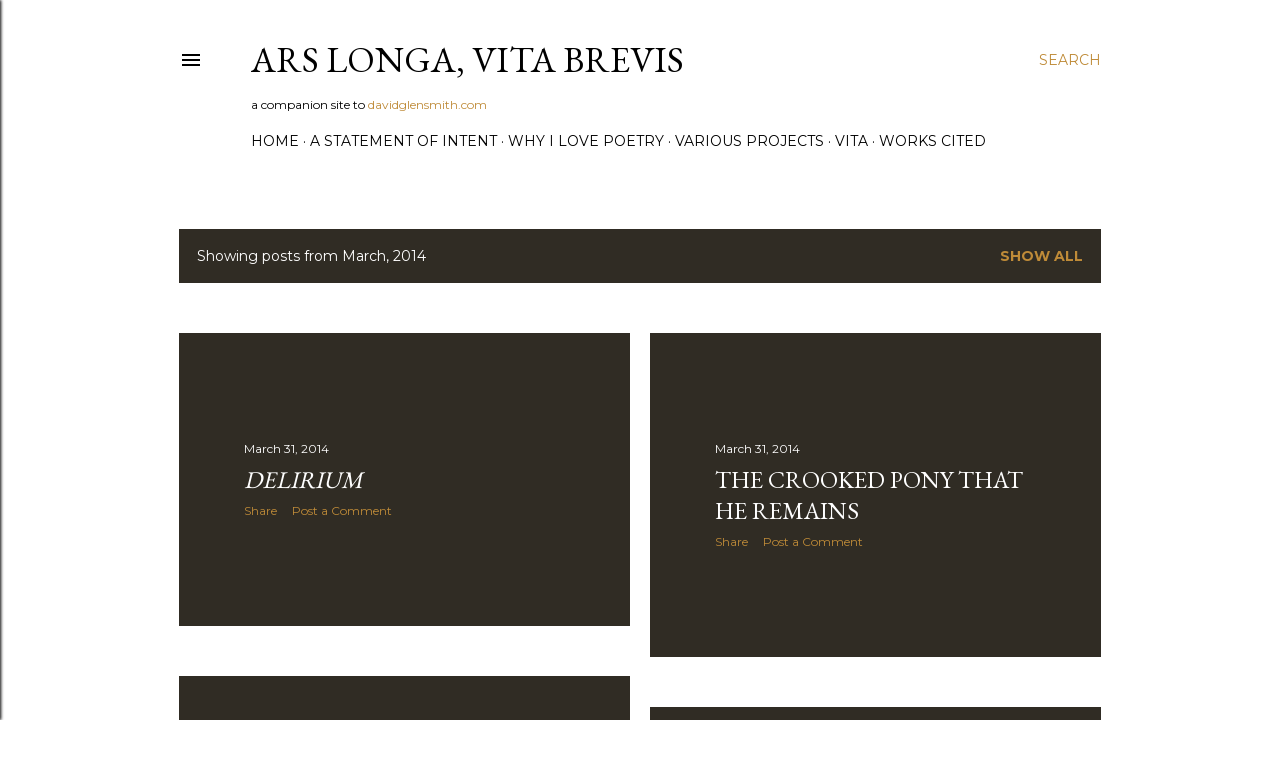

--- FILE ---
content_type: text/html; charset=UTF-8
request_url: https://davidglensmith.blogspot.com/2014/03/
body_size: 31215
content:
<!DOCTYPE html>
<html dir='ltr' lang='en'>
<head>
<meta content='width=device-width, initial-scale=1' name='viewport'/>
<title>ars longa, vita brevis</title>
<meta content='text/html; charset=UTF-8' http-equiv='Content-Type'/>
<!-- Chrome, Firefox OS and Opera -->
<meta content='#ffffff' name='theme-color'/>
<!-- Windows Phone -->
<meta content='#ffffff' name='msapplication-navbutton-color'/>
<meta content='blogger' name='generator'/>
<link href='https://davidglensmith.blogspot.com/favicon.ico' rel='icon' type='image/x-icon'/>
<link href='http://davidglensmith.blogspot.com/2014/03/' rel='canonical'/>
<link rel="alternate" type="application/atom+xml" title="ars longa, vita brevis - Atom" href="https://davidglensmith.blogspot.com/feeds/posts/default" />
<link rel="alternate" type="application/rss+xml" title="ars longa, vita brevis - RSS" href="https://davidglensmith.blogspot.com/feeds/posts/default?alt=rss" />
<link rel="service.post" type="application/atom+xml" title="ars longa, vita brevis - Atom" href="https://www.blogger.com/feeds/2937596726945124056/posts/default" />
<!--Can't find substitution for tag [blog.ieCssRetrofitLinks]-->
<meta content='http://davidglensmith.blogspot.com/2014/03/' property='og:url'/>
<meta content='ars longa, vita brevis' property='og:title'/>
<meta content='a companion site to &lt;a href=&quot;http://www.davidglensmith.com&quot;&gt;davidglensmith.com&lt;/a&gt;' property='og:description'/>
<style type='text/css'>@font-face{font-family:'EB Garamond';font-style:normal;font-weight:400;font-display:swap;src:url(//fonts.gstatic.com/s/ebgaramond/v32/SlGDmQSNjdsmc35JDF1K5E55YMjF_7DPuGi-6_RkCY9_WamXgHlIbvw.woff2)format('woff2');unicode-range:U+0460-052F,U+1C80-1C8A,U+20B4,U+2DE0-2DFF,U+A640-A69F,U+FE2E-FE2F;}@font-face{font-family:'EB Garamond';font-style:normal;font-weight:400;font-display:swap;src:url(//fonts.gstatic.com/s/ebgaramond/v32/SlGDmQSNjdsmc35JDF1K5E55YMjF_7DPuGi-6_RkAI9_WamXgHlIbvw.woff2)format('woff2');unicode-range:U+0301,U+0400-045F,U+0490-0491,U+04B0-04B1,U+2116;}@font-face{font-family:'EB Garamond';font-style:normal;font-weight:400;font-display:swap;src:url(//fonts.gstatic.com/s/ebgaramond/v32/SlGDmQSNjdsmc35JDF1K5E55YMjF_7DPuGi-6_RkCI9_WamXgHlIbvw.woff2)format('woff2');unicode-range:U+1F00-1FFF;}@font-face{font-family:'EB Garamond';font-style:normal;font-weight:400;font-display:swap;src:url(//fonts.gstatic.com/s/ebgaramond/v32/SlGDmQSNjdsmc35JDF1K5E55YMjF_7DPuGi-6_RkB49_WamXgHlIbvw.woff2)format('woff2');unicode-range:U+0370-0377,U+037A-037F,U+0384-038A,U+038C,U+038E-03A1,U+03A3-03FF;}@font-face{font-family:'EB Garamond';font-style:normal;font-weight:400;font-display:swap;src:url(//fonts.gstatic.com/s/ebgaramond/v32/SlGDmQSNjdsmc35JDF1K5E55YMjF_7DPuGi-6_RkC49_WamXgHlIbvw.woff2)format('woff2');unicode-range:U+0102-0103,U+0110-0111,U+0128-0129,U+0168-0169,U+01A0-01A1,U+01AF-01B0,U+0300-0301,U+0303-0304,U+0308-0309,U+0323,U+0329,U+1EA0-1EF9,U+20AB;}@font-face{font-family:'EB Garamond';font-style:normal;font-weight:400;font-display:swap;src:url(//fonts.gstatic.com/s/ebgaramond/v32/SlGDmQSNjdsmc35JDF1K5E55YMjF_7DPuGi-6_RkCo9_WamXgHlIbvw.woff2)format('woff2');unicode-range:U+0100-02BA,U+02BD-02C5,U+02C7-02CC,U+02CE-02D7,U+02DD-02FF,U+0304,U+0308,U+0329,U+1D00-1DBF,U+1E00-1E9F,U+1EF2-1EFF,U+2020,U+20A0-20AB,U+20AD-20C0,U+2113,U+2C60-2C7F,U+A720-A7FF;}@font-face{font-family:'EB Garamond';font-style:normal;font-weight:400;font-display:swap;src:url(//fonts.gstatic.com/s/ebgaramond/v32/SlGDmQSNjdsmc35JDF1K5E55YMjF_7DPuGi-6_RkBI9_WamXgHlI.woff2)format('woff2');unicode-range:U+0000-00FF,U+0131,U+0152-0153,U+02BB-02BC,U+02C6,U+02DA,U+02DC,U+0304,U+0308,U+0329,U+2000-206F,U+20AC,U+2122,U+2191,U+2193,U+2212,U+2215,U+FEFF,U+FFFD;}@font-face{font-family:'Lora';font-style:normal;font-weight:400;font-display:swap;src:url(//fonts.gstatic.com/s/lora/v37/0QI6MX1D_JOuGQbT0gvTJPa787weuxJMkq18ndeYxZ2JTg.woff2)format('woff2');unicode-range:U+0460-052F,U+1C80-1C8A,U+20B4,U+2DE0-2DFF,U+A640-A69F,U+FE2E-FE2F;}@font-face{font-family:'Lora';font-style:normal;font-weight:400;font-display:swap;src:url(//fonts.gstatic.com/s/lora/v37/0QI6MX1D_JOuGQbT0gvTJPa787weuxJFkq18ndeYxZ2JTg.woff2)format('woff2');unicode-range:U+0301,U+0400-045F,U+0490-0491,U+04B0-04B1,U+2116;}@font-face{font-family:'Lora';font-style:normal;font-weight:400;font-display:swap;src:url(//fonts.gstatic.com/s/lora/v37/0QI6MX1D_JOuGQbT0gvTJPa787weuxI9kq18ndeYxZ2JTg.woff2)format('woff2');unicode-range:U+0302-0303,U+0305,U+0307-0308,U+0310,U+0312,U+0315,U+031A,U+0326-0327,U+032C,U+032F-0330,U+0332-0333,U+0338,U+033A,U+0346,U+034D,U+0391-03A1,U+03A3-03A9,U+03B1-03C9,U+03D1,U+03D5-03D6,U+03F0-03F1,U+03F4-03F5,U+2016-2017,U+2034-2038,U+203C,U+2040,U+2043,U+2047,U+2050,U+2057,U+205F,U+2070-2071,U+2074-208E,U+2090-209C,U+20D0-20DC,U+20E1,U+20E5-20EF,U+2100-2112,U+2114-2115,U+2117-2121,U+2123-214F,U+2190,U+2192,U+2194-21AE,U+21B0-21E5,U+21F1-21F2,U+21F4-2211,U+2213-2214,U+2216-22FF,U+2308-230B,U+2310,U+2319,U+231C-2321,U+2336-237A,U+237C,U+2395,U+239B-23B7,U+23D0,U+23DC-23E1,U+2474-2475,U+25AF,U+25B3,U+25B7,U+25BD,U+25C1,U+25CA,U+25CC,U+25FB,U+266D-266F,U+27C0-27FF,U+2900-2AFF,U+2B0E-2B11,U+2B30-2B4C,U+2BFE,U+3030,U+FF5B,U+FF5D,U+1D400-1D7FF,U+1EE00-1EEFF;}@font-face{font-family:'Lora';font-style:normal;font-weight:400;font-display:swap;src:url(//fonts.gstatic.com/s/lora/v37/0QI6MX1D_JOuGQbT0gvTJPa787weuxIvkq18ndeYxZ2JTg.woff2)format('woff2');unicode-range:U+0001-000C,U+000E-001F,U+007F-009F,U+20DD-20E0,U+20E2-20E4,U+2150-218F,U+2190,U+2192,U+2194-2199,U+21AF,U+21E6-21F0,U+21F3,U+2218-2219,U+2299,U+22C4-22C6,U+2300-243F,U+2440-244A,U+2460-24FF,U+25A0-27BF,U+2800-28FF,U+2921-2922,U+2981,U+29BF,U+29EB,U+2B00-2BFF,U+4DC0-4DFF,U+FFF9-FFFB,U+10140-1018E,U+10190-1019C,U+101A0,U+101D0-101FD,U+102E0-102FB,U+10E60-10E7E,U+1D2C0-1D2D3,U+1D2E0-1D37F,U+1F000-1F0FF,U+1F100-1F1AD,U+1F1E6-1F1FF,U+1F30D-1F30F,U+1F315,U+1F31C,U+1F31E,U+1F320-1F32C,U+1F336,U+1F378,U+1F37D,U+1F382,U+1F393-1F39F,U+1F3A7-1F3A8,U+1F3AC-1F3AF,U+1F3C2,U+1F3C4-1F3C6,U+1F3CA-1F3CE,U+1F3D4-1F3E0,U+1F3ED,U+1F3F1-1F3F3,U+1F3F5-1F3F7,U+1F408,U+1F415,U+1F41F,U+1F426,U+1F43F,U+1F441-1F442,U+1F444,U+1F446-1F449,U+1F44C-1F44E,U+1F453,U+1F46A,U+1F47D,U+1F4A3,U+1F4B0,U+1F4B3,U+1F4B9,U+1F4BB,U+1F4BF,U+1F4C8-1F4CB,U+1F4D6,U+1F4DA,U+1F4DF,U+1F4E3-1F4E6,U+1F4EA-1F4ED,U+1F4F7,U+1F4F9-1F4FB,U+1F4FD-1F4FE,U+1F503,U+1F507-1F50B,U+1F50D,U+1F512-1F513,U+1F53E-1F54A,U+1F54F-1F5FA,U+1F610,U+1F650-1F67F,U+1F687,U+1F68D,U+1F691,U+1F694,U+1F698,U+1F6AD,U+1F6B2,U+1F6B9-1F6BA,U+1F6BC,U+1F6C6-1F6CF,U+1F6D3-1F6D7,U+1F6E0-1F6EA,U+1F6F0-1F6F3,U+1F6F7-1F6FC,U+1F700-1F7FF,U+1F800-1F80B,U+1F810-1F847,U+1F850-1F859,U+1F860-1F887,U+1F890-1F8AD,U+1F8B0-1F8BB,U+1F8C0-1F8C1,U+1F900-1F90B,U+1F93B,U+1F946,U+1F984,U+1F996,U+1F9E9,U+1FA00-1FA6F,U+1FA70-1FA7C,U+1FA80-1FA89,U+1FA8F-1FAC6,U+1FACE-1FADC,U+1FADF-1FAE9,U+1FAF0-1FAF8,U+1FB00-1FBFF;}@font-face{font-family:'Lora';font-style:normal;font-weight:400;font-display:swap;src:url(//fonts.gstatic.com/s/lora/v37/0QI6MX1D_JOuGQbT0gvTJPa787weuxJOkq18ndeYxZ2JTg.woff2)format('woff2');unicode-range:U+0102-0103,U+0110-0111,U+0128-0129,U+0168-0169,U+01A0-01A1,U+01AF-01B0,U+0300-0301,U+0303-0304,U+0308-0309,U+0323,U+0329,U+1EA0-1EF9,U+20AB;}@font-face{font-family:'Lora';font-style:normal;font-weight:400;font-display:swap;src:url(//fonts.gstatic.com/s/lora/v37/0QI6MX1D_JOuGQbT0gvTJPa787weuxJPkq18ndeYxZ2JTg.woff2)format('woff2');unicode-range:U+0100-02BA,U+02BD-02C5,U+02C7-02CC,U+02CE-02D7,U+02DD-02FF,U+0304,U+0308,U+0329,U+1D00-1DBF,U+1E00-1E9F,U+1EF2-1EFF,U+2020,U+20A0-20AB,U+20AD-20C0,U+2113,U+2C60-2C7F,U+A720-A7FF;}@font-face{font-family:'Lora';font-style:normal;font-weight:400;font-display:swap;src:url(//fonts.gstatic.com/s/lora/v37/0QI6MX1D_JOuGQbT0gvTJPa787weuxJBkq18ndeYxZ0.woff2)format('woff2');unicode-range:U+0000-00FF,U+0131,U+0152-0153,U+02BB-02BC,U+02C6,U+02DA,U+02DC,U+0304,U+0308,U+0329,U+2000-206F,U+20AC,U+2122,U+2191,U+2193,U+2212,U+2215,U+FEFF,U+FFFD;}@font-face{font-family:'Montserrat';font-style:normal;font-weight:400;font-display:swap;src:url(//fonts.gstatic.com/s/montserrat/v31/JTUSjIg1_i6t8kCHKm459WRhyyTh89ZNpQ.woff2)format('woff2');unicode-range:U+0460-052F,U+1C80-1C8A,U+20B4,U+2DE0-2DFF,U+A640-A69F,U+FE2E-FE2F;}@font-face{font-family:'Montserrat';font-style:normal;font-weight:400;font-display:swap;src:url(//fonts.gstatic.com/s/montserrat/v31/JTUSjIg1_i6t8kCHKm459W1hyyTh89ZNpQ.woff2)format('woff2');unicode-range:U+0301,U+0400-045F,U+0490-0491,U+04B0-04B1,U+2116;}@font-face{font-family:'Montserrat';font-style:normal;font-weight:400;font-display:swap;src:url(//fonts.gstatic.com/s/montserrat/v31/JTUSjIg1_i6t8kCHKm459WZhyyTh89ZNpQ.woff2)format('woff2');unicode-range:U+0102-0103,U+0110-0111,U+0128-0129,U+0168-0169,U+01A0-01A1,U+01AF-01B0,U+0300-0301,U+0303-0304,U+0308-0309,U+0323,U+0329,U+1EA0-1EF9,U+20AB;}@font-face{font-family:'Montserrat';font-style:normal;font-weight:400;font-display:swap;src:url(//fonts.gstatic.com/s/montserrat/v31/JTUSjIg1_i6t8kCHKm459WdhyyTh89ZNpQ.woff2)format('woff2');unicode-range:U+0100-02BA,U+02BD-02C5,U+02C7-02CC,U+02CE-02D7,U+02DD-02FF,U+0304,U+0308,U+0329,U+1D00-1DBF,U+1E00-1E9F,U+1EF2-1EFF,U+2020,U+20A0-20AB,U+20AD-20C0,U+2113,U+2C60-2C7F,U+A720-A7FF;}@font-face{font-family:'Montserrat';font-style:normal;font-weight:400;font-display:swap;src:url(//fonts.gstatic.com/s/montserrat/v31/JTUSjIg1_i6t8kCHKm459WlhyyTh89Y.woff2)format('woff2');unicode-range:U+0000-00FF,U+0131,U+0152-0153,U+02BB-02BC,U+02C6,U+02DA,U+02DC,U+0304,U+0308,U+0329,U+2000-206F,U+20AC,U+2122,U+2191,U+2193,U+2212,U+2215,U+FEFF,U+FFFD;}@font-face{font-family:'Montserrat';font-style:normal;font-weight:700;font-display:swap;src:url(//fonts.gstatic.com/s/montserrat/v31/JTUSjIg1_i6t8kCHKm459WRhyyTh89ZNpQ.woff2)format('woff2');unicode-range:U+0460-052F,U+1C80-1C8A,U+20B4,U+2DE0-2DFF,U+A640-A69F,U+FE2E-FE2F;}@font-face{font-family:'Montserrat';font-style:normal;font-weight:700;font-display:swap;src:url(//fonts.gstatic.com/s/montserrat/v31/JTUSjIg1_i6t8kCHKm459W1hyyTh89ZNpQ.woff2)format('woff2');unicode-range:U+0301,U+0400-045F,U+0490-0491,U+04B0-04B1,U+2116;}@font-face{font-family:'Montserrat';font-style:normal;font-weight:700;font-display:swap;src:url(//fonts.gstatic.com/s/montserrat/v31/JTUSjIg1_i6t8kCHKm459WZhyyTh89ZNpQ.woff2)format('woff2');unicode-range:U+0102-0103,U+0110-0111,U+0128-0129,U+0168-0169,U+01A0-01A1,U+01AF-01B0,U+0300-0301,U+0303-0304,U+0308-0309,U+0323,U+0329,U+1EA0-1EF9,U+20AB;}@font-face{font-family:'Montserrat';font-style:normal;font-weight:700;font-display:swap;src:url(//fonts.gstatic.com/s/montserrat/v31/JTUSjIg1_i6t8kCHKm459WdhyyTh89ZNpQ.woff2)format('woff2');unicode-range:U+0100-02BA,U+02BD-02C5,U+02C7-02CC,U+02CE-02D7,U+02DD-02FF,U+0304,U+0308,U+0329,U+1D00-1DBF,U+1E00-1E9F,U+1EF2-1EFF,U+2020,U+20A0-20AB,U+20AD-20C0,U+2113,U+2C60-2C7F,U+A720-A7FF;}@font-face{font-family:'Montserrat';font-style:normal;font-weight:700;font-display:swap;src:url(//fonts.gstatic.com/s/montserrat/v31/JTUSjIg1_i6t8kCHKm459WlhyyTh89Y.woff2)format('woff2');unicode-range:U+0000-00FF,U+0131,U+0152-0153,U+02BB-02BC,U+02C6,U+02DA,U+02DC,U+0304,U+0308,U+0329,U+2000-206F,U+20AC,U+2122,U+2191,U+2193,U+2212,U+2215,U+FEFF,U+FFFD;}</style>
<style id='page-skin-1' type='text/css'><!--
/*! normalize.css v3.0.1 | MIT License | git.io/normalize */html{font-family:sans-serif;-ms-text-size-adjust:100%;-webkit-text-size-adjust:100%}body{margin:0}article,aside,details,figcaption,figure,footer,header,hgroup,main,nav,section,summary{display:block}audio,canvas,progress,video{display:inline-block;vertical-align:baseline}audio:not([controls]){display:none;height:0}[hidden],template{display:none}a{background:transparent}a:active,a:hover{outline:0}abbr[title]{border-bottom:1px dotted}b,strong{font-weight:bold}dfn{font-style:italic}h1{font-size:2em;margin:.67em 0}mark{background:#ff0;color:#000}small{font-size:80%}sub,sup{font-size:75%;line-height:0;position:relative;vertical-align:baseline}sup{top:-0.5em}sub{bottom:-0.25em}img{border:0}svg:not(:root){overflow:hidden}figure{margin:1em 40px}hr{-moz-box-sizing:content-box;box-sizing:content-box;height:0}pre{overflow:auto}code,kbd,pre,samp{font-family:monospace,monospace;font-size:1em}button,input,optgroup,select,textarea{color:inherit;font:inherit;margin:0}button{overflow:visible}button,select{text-transform:none}button,html input[type="button"],input[type="reset"],input[type="submit"]{-webkit-appearance:button;cursor:pointer}button[disabled],html input[disabled]{cursor:default}button::-moz-focus-inner,input::-moz-focus-inner{border:0;padding:0}input{line-height:normal}input[type="checkbox"],input[type="radio"]{box-sizing:border-box;padding:0}input[type="number"]::-webkit-inner-spin-button,input[type="number"]::-webkit-outer-spin-button{height:auto}input[type="search"]{-webkit-appearance:textfield;-moz-box-sizing:content-box;-webkit-box-sizing:content-box;box-sizing:content-box}input[type="search"]::-webkit-search-cancel-button,input[type="search"]::-webkit-search-decoration{-webkit-appearance:none}fieldset{border:1px solid #c0c0c0;margin:0 2px;padding:.35em .625em .75em}legend{border:0;padding:0}textarea{overflow:auto}optgroup{font-weight:bold}table{border-collapse:collapse;border-spacing:0}td,th{padding:0}
/*!************************************************
* Blogger Template Style
* Name: Soho
**************************************************/
body{
overflow-wrap:break-word;
word-break:break-word;
word-wrap:break-word
}
.hidden{
display:none
}
.invisible{
visibility:hidden
}
.container::after,.float-container::after{
clear:both;
content:"";
display:table
}
.clearboth{
clear:both
}
#comments .comment .comment-actions,.subscribe-popup .FollowByEmail .follow-by-email-submit{
background:0 0;
border:0;
box-shadow:none;
color:#bf8b38;
cursor:pointer;
font-size:14px;
font-weight:700;
outline:0;
text-decoration:none;
text-transform:uppercase;
width:auto
}
.dim-overlay{
background-color:rgba(0,0,0,.54);
height:100vh;
left:0;
position:fixed;
top:0;
width:100%
}
#sharing-dim-overlay{
background-color:transparent
}
input::-ms-clear{
display:none
}
.blogger-logo,.svg-icon-24.blogger-logo{
fill:#ff9800;
opacity:1
}
.loading-spinner-large{
-webkit-animation:mspin-rotate 1.568s infinite linear;
animation:mspin-rotate 1.568s infinite linear;
height:48px;
overflow:hidden;
position:absolute;
width:48px;
z-index:200
}
.loading-spinner-large>div{
-webkit-animation:mspin-revrot 5332ms infinite steps(4);
animation:mspin-revrot 5332ms infinite steps(4)
}
.loading-spinner-large>div>div{
-webkit-animation:mspin-singlecolor-large-film 1333ms infinite steps(81);
animation:mspin-singlecolor-large-film 1333ms infinite steps(81);
background-size:100%;
height:48px;
width:3888px
}
.mspin-black-large>div>div,.mspin-grey_54-large>div>div{
background-image:url(https://www.blogblog.com/indie/mspin_black_large.svg)
}
.mspin-white-large>div>div{
background-image:url(https://www.blogblog.com/indie/mspin_white_large.svg)
}
.mspin-grey_54-large{
opacity:.54
}
@-webkit-keyframes mspin-singlecolor-large-film{
from{
-webkit-transform:translateX(0);
transform:translateX(0)
}
to{
-webkit-transform:translateX(-3888px);
transform:translateX(-3888px)
}
}
@keyframes mspin-singlecolor-large-film{
from{
-webkit-transform:translateX(0);
transform:translateX(0)
}
to{
-webkit-transform:translateX(-3888px);
transform:translateX(-3888px)
}
}
@-webkit-keyframes mspin-rotate{
from{
-webkit-transform:rotate(0);
transform:rotate(0)
}
to{
-webkit-transform:rotate(360deg);
transform:rotate(360deg)
}
}
@keyframes mspin-rotate{
from{
-webkit-transform:rotate(0);
transform:rotate(0)
}
to{
-webkit-transform:rotate(360deg);
transform:rotate(360deg)
}
}
@-webkit-keyframes mspin-revrot{
from{
-webkit-transform:rotate(0);
transform:rotate(0)
}
to{
-webkit-transform:rotate(-360deg);
transform:rotate(-360deg)
}
}
@keyframes mspin-revrot{
from{
-webkit-transform:rotate(0);
transform:rotate(0)
}
to{
-webkit-transform:rotate(-360deg);
transform:rotate(-360deg)
}
}
.skip-navigation{
background-color:#fff;
box-sizing:border-box;
color:#000;
display:block;
height:0;
left:0;
line-height:50px;
overflow:hidden;
padding-top:0;
position:fixed;
text-align:center;
top:0;
-webkit-transition:box-shadow .3s,height .3s,padding-top .3s;
transition:box-shadow .3s,height .3s,padding-top .3s;
width:100%;
z-index:900
}
.skip-navigation:focus{
box-shadow:0 4px 5px 0 rgba(0,0,0,.14),0 1px 10px 0 rgba(0,0,0,.12),0 2px 4px -1px rgba(0,0,0,.2);
height:50px
}
#main{
outline:0
}
.main-heading{
position:absolute;
clip:rect(1px,1px,1px,1px);
padding:0;
border:0;
height:1px;
width:1px;
overflow:hidden
}
.Attribution{
margin-top:1em;
text-align:center
}
.Attribution .blogger img,.Attribution .blogger svg{
vertical-align:bottom
}
.Attribution .blogger img{
margin-right:.5em
}
.Attribution div{
line-height:24px;
margin-top:.5em
}
.Attribution .copyright,.Attribution .image-attribution{
font-size:.7em;
margin-top:1.5em
}
.BLOG_mobile_video_class{
display:none
}
.bg-photo{
background-attachment:scroll!important
}
body .CSS_LIGHTBOX{
z-index:900
}
.extendable .show-less,.extendable .show-more{
border-color:#bf8b38;
color:#bf8b38;
margin-top:8px
}
.extendable .show-less.hidden,.extendable .show-more.hidden{
display:none
}
.inline-ad{
display:none;
max-width:100%;
overflow:hidden
}
.adsbygoogle{
display:block
}
#cookieChoiceInfo{
bottom:0;
top:auto
}
iframe.b-hbp-video{
border:0
}
.post-body img{
max-width:100%
}
.post-body iframe{
max-width:100%
}
.post-body a[imageanchor="1"]{
display:inline-block
}
.byline{
margin-right:1em
}
.byline:last-child{
margin-right:0
}
.link-copied-dialog{
max-width:520px;
outline:0
}
.link-copied-dialog .modal-dialog-buttons{
margin-top:8px
}
.link-copied-dialog .goog-buttonset-default{
background:0 0;
border:0
}
.link-copied-dialog .goog-buttonset-default:focus{
outline:0
}
.paging-control-container{
margin-bottom:16px
}
.paging-control-container .paging-control{
display:inline-block
}
.paging-control-container .comment-range-text::after,.paging-control-container .paging-control{
color:#bf8b38
}
.paging-control-container .comment-range-text,.paging-control-container .paging-control{
margin-right:8px
}
.paging-control-container .comment-range-text::after,.paging-control-container .paging-control::after{
content:"\b7";
cursor:default;
padding-left:8px;
pointer-events:none
}
.paging-control-container .comment-range-text:last-child::after,.paging-control-container .paging-control:last-child::after{
content:none
}
.byline.reactions iframe{
height:20px
}
.b-notification{
color:#000;
background-color:#fff;
border-bottom:solid 1px #000;
box-sizing:border-box;
padding:16px 32px;
text-align:center
}
.b-notification.visible{
-webkit-transition:margin-top .3s cubic-bezier(.4,0,.2,1);
transition:margin-top .3s cubic-bezier(.4,0,.2,1)
}
.b-notification.invisible{
position:absolute
}
.b-notification-close{
position:absolute;
right:8px;
top:8px
}
.no-posts-message{
line-height:40px;
text-align:center
}
@media screen and (max-width:1162px){
body.item-view .post-body a[imageanchor="1"][style*="float: left;"],body.item-view .post-body a[imageanchor="1"][style*="float: right;"]{
float:none!important;
clear:none!important
}
body.item-view .post-body a[imageanchor="1"] img{
display:block;
height:auto;
margin:0 auto
}
body.item-view .post-body>.separator:first-child>a[imageanchor="1"]:first-child{
margin-top:20px
}
.post-body a[imageanchor]{
display:block
}
body.item-view .post-body a[imageanchor="1"]{
margin-left:0!important;
margin-right:0!important
}
body.item-view .post-body a[imageanchor="1"]+a[imageanchor="1"]{
margin-top:16px
}
}
.item-control{
display:none
}
#comments{
border-top:1px dashed rgba(0,0,0,.54);
margin-top:20px;
padding:20px
}
#comments .comment-thread ol{
margin:0;
padding-left:0;
padding-left:0
}
#comments .comment .comment-replybox-single,#comments .comment-thread .comment-replies{
margin-left:60px
}
#comments .comment-thread .thread-count{
display:none
}
#comments .comment{
list-style-type:none;
padding:0 0 30px;
position:relative
}
#comments .comment .comment{
padding-bottom:8px
}
.comment .avatar-image-container{
position:absolute
}
.comment .avatar-image-container img{
border-radius:50%
}
.avatar-image-container svg,.comment .avatar-image-container .avatar-icon{
border-radius:50%;
border:solid 1px #000000;
box-sizing:border-box;
fill:#000000;
height:35px;
margin:0;
padding:7px;
width:35px
}
.comment .comment-block{
margin-top:10px;
margin-left:60px;
padding-bottom:0
}
#comments .comment-author-header-wrapper{
margin-left:40px
}
#comments .comment .thread-expanded .comment-block{
padding-bottom:20px
}
#comments .comment .comment-header .user,#comments .comment .comment-header .user a{
color:#000000;
font-style:normal;
font-weight:700
}
#comments .comment .comment-actions{
bottom:0;
margin-bottom:15px;
position:absolute
}
#comments .comment .comment-actions>*{
margin-right:8px
}
#comments .comment .comment-header .datetime{
bottom:0;
color:#000000;
display:inline-block;
font-size:13px;
font-style:italic;
margin-left:8px
}
#comments .comment .comment-footer .comment-timestamp a,#comments .comment .comment-header .datetime a{
color:#000000
}
#comments .comment .comment-content,.comment .comment-body{
margin-top:12px;
word-break:break-word
}
.comment-body{
margin-bottom:12px
}
#comments.embed[data-num-comments="0"]{
border:0;
margin-top:0;
padding-top:0
}
#comments.embed[data-num-comments="0"] #comment-post-message,#comments.embed[data-num-comments="0"] div.comment-form>p,#comments.embed[data-num-comments="0"] p.comment-footer{
display:none
}
#comment-editor-src{
display:none
}
.comments .comments-content .loadmore.loaded{
max-height:0;
opacity:0;
overflow:hidden
}
.extendable .remaining-items{
height:0;
overflow:hidden;
-webkit-transition:height .3s cubic-bezier(.4,0,.2,1);
transition:height .3s cubic-bezier(.4,0,.2,1)
}
.extendable .remaining-items.expanded{
height:auto
}
.svg-icon-24,.svg-icon-24-button{
cursor:pointer;
height:24px;
width:24px;
min-width:24px
}
.touch-icon{
margin:-12px;
padding:12px
}
.touch-icon:active,.touch-icon:focus{
background-color:rgba(153,153,153,.4);
border-radius:50%
}
svg:not(:root).touch-icon{
overflow:visible
}
html[dir=rtl] .rtl-reversible-icon{
-webkit-transform:scaleX(-1);
-ms-transform:scaleX(-1);
transform:scaleX(-1)
}
.svg-icon-24-button,.touch-icon-button{
background:0 0;
border:0;
margin:0;
outline:0;
padding:0
}
.touch-icon-button .touch-icon:active,.touch-icon-button .touch-icon:focus{
background-color:transparent
}
.touch-icon-button:active .touch-icon,.touch-icon-button:focus .touch-icon{
background-color:rgba(153,153,153,.4);
border-radius:50%
}
.Profile .default-avatar-wrapper .avatar-icon{
border-radius:50%;
border:solid 1px #000000;
box-sizing:border-box;
fill:#000000;
margin:0
}
.Profile .individual .default-avatar-wrapper .avatar-icon{
padding:25px
}
.Profile .individual .avatar-icon,.Profile .individual .profile-img{
height:120px;
width:120px
}
.Profile .team .default-avatar-wrapper .avatar-icon{
padding:8px
}
.Profile .team .avatar-icon,.Profile .team .default-avatar-wrapper,.Profile .team .profile-img{
height:40px;
width:40px
}
.snippet-container{
margin:0;
position:relative;
overflow:hidden
}
.snippet-fade{
bottom:0;
box-sizing:border-box;
position:absolute;
width:96px
}
.snippet-fade{
right:0
}
.snippet-fade:after{
content:"\2026"
}
.snippet-fade:after{
float:right
}
.centered-top-container.sticky{
left:0;
position:fixed;
right:0;
top:0;
width:auto;
z-index:50;
-webkit-transition-property:opacity,-webkit-transform;
transition-property:opacity,-webkit-transform;
transition-property:transform,opacity;
transition-property:transform,opacity,-webkit-transform;
-webkit-transition-duration:.2s;
transition-duration:.2s;
-webkit-transition-timing-function:cubic-bezier(.4,0,.2,1);
transition-timing-function:cubic-bezier(.4,0,.2,1)
}
.centered-top-placeholder{
display:none
}
.collapsed-header .centered-top-placeholder{
display:block
}
.centered-top-container .Header .replaced h1,.centered-top-placeholder .Header .replaced h1{
display:none
}
.centered-top-container.sticky .Header .replaced h1{
display:block
}
.centered-top-container.sticky .Header .header-widget{
background:0 0
}
.centered-top-container.sticky .Header .header-image-wrapper{
display:none
}
.centered-top-container img,.centered-top-placeholder img{
max-width:100%
}
.collapsible{
-webkit-transition:height .3s cubic-bezier(.4,0,.2,1);
transition:height .3s cubic-bezier(.4,0,.2,1)
}
.collapsible,.collapsible>summary{
display:block;
overflow:hidden
}
.collapsible>:not(summary){
display:none
}
.collapsible[open]>:not(summary){
display:block
}
.collapsible:focus,.collapsible>summary:focus{
outline:0
}
.collapsible>summary{
cursor:pointer;
display:block;
padding:0
}
.collapsible:focus>summary,.collapsible>summary:focus{
background-color:transparent
}
.collapsible>summary::-webkit-details-marker{
display:none
}
.collapsible-title{
-webkit-box-align:center;
-webkit-align-items:center;
-ms-flex-align:center;
align-items:center;
display:-webkit-box;
display:-webkit-flex;
display:-ms-flexbox;
display:flex
}
.collapsible-title .title{
-webkit-box-flex:1;
-webkit-flex:1 1 auto;
-ms-flex:1 1 auto;
flex:1 1 auto;
-webkit-box-ordinal-group:1;
-webkit-order:0;
-ms-flex-order:0;
order:0;
overflow:hidden;
text-overflow:ellipsis;
white-space:nowrap
}
.collapsible-title .chevron-down,.collapsible[open] .collapsible-title .chevron-up{
display:block
}
.collapsible-title .chevron-up,.collapsible[open] .collapsible-title .chevron-down{
display:none
}
.flat-button{
cursor:pointer;
display:inline-block;
font-weight:700;
text-transform:uppercase;
border-radius:2px;
padding:8px;
margin:-8px
}
.flat-icon-button{
background:0 0;
border:0;
margin:0;
outline:0;
padding:0;
margin:-12px;
padding:12px;
cursor:pointer;
box-sizing:content-box;
display:inline-block;
line-height:0
}
.flat-icon-button,.flat-icon-button .splash-wrapper{
border-radius:50%
}
.flat-icon-button .splash.animate{
-webkit-animation-duration:.3s;
animation-duration:.3s
}
.overflowable-container{
max-height:28px;
overflow:hidden;
position:relative
}
.overflow-button{
cursor:pointer
}
#overflowable-dim-overlay{
background:0 0
}
.overflow-popup{
box-shadow:0 2px 2px 0 rgba(0,0,0,.14),0 3px 1px -2px rgba(0,0,0,.2),0 1px 5px 0 rgba(0,0,0,.12);
background-color:#ffffff;
left:0;
max-width:calc(100% - 32px);
position:absolute;
top:0;
visibility:hidden;
z-index:101
}
.overflow-popup ul{
list-style:none
}
.overflow-popup .tabs li,.overflow-popup li{
display:block;
height:auto
}
.overflow-popup .tabs li{
padding-left:0;
padding-right:0
}
.overflow-button.hidden,.overflow-popup .tabs li.hidden,.overflow-popup li.hidden{
display:none
}
.search{
display:-webkit-box;
display:-webkit-flex;
display:-ms-flexbox;
display:flex;
line-height:24px;
width:24px
}
.search.focused{
width:100%
}
.search.focused .section{
width:100%
}
.search form{
z-index:101
}
.search h3{
display:none
}
.search form{
display:-webkit-box;
display:-webkit-flex;
display:-ms-flexbox;
display:flex;
-webkit-box-flex:1;
-webkit-flex:1 0 0;
-ms-flex:1 0 0px;
flex:1 0 0;
border-bottom:solid 1px transparent;
padding-bottom:8px
}
.search form>*{
display:none
}
.search.focused form>*{
display:block
}
.search .search-input label{
display:none
}
.centered-top-placeholder.cloned .search form{
z-index:30
}
.search.focused form{
border-color:#000000;
position:relative;
width:auto
}
.collapsed-header .centered-top-container .search.focused form{
border-bottom-color:transparent
}
.search-expand{
-webkit-box-flex:0;
-webkit-flex:0 0 auto;
-ms-flex:0 0 auto;
flex:0 0 auto
}
.search-expand-text{
display:none
}
.search-close{
display:inline;
vertical-align:middle
}
.search-input{
-webkit-box-flex:1;
-webkit-flex:1 0 1px;
-ms-flex:1 0 1px;
flex:1 0 1px
}
.search-input input{
background:0 0;
border:0;
box-sizing:border-box;
color:#000000;
display:inline-block;
outline:0;
width:calc(100% - 48px)
}
.search-input input.no-cursor{
color:transparent;
text-shadow:0 0 0 #000000
}
.collapsed-header .centered-top-container .search-action,.collapsed-header .centered-top-container .search-input input{
color:#000000
}
.collapsed-header .centered-top-container .search-input input.no-cursor{
color:transparent;
text-shadow:0 0 0 #000000
}
.collapsed-header .centered-top-container .search-input input.no-cursor:focus,.search-input input.no-cursor:focus{
outline:0
}
.search-focused>*{
visibility:hidden
}
.search-focused .search,.search-focused .search-icon{
visibility:visible
}
.search.focused .search-action{
display:block
}
.search.focused .search-action:disabled{
opacity:.3
}
.widget.Sharing .sharing-button{
display:none
}
.widget.Sharing .sharing-buttons li{
padding:0
}
.widget.Sharing .sharing-buttons li span{
display:none
}
.post-share-buttons{
position:relative
}
.centered-bottom .share-buttons .svg-icon-24,.share-buttons .svg-icon-24{
fill:#000000
}
.sharing-open.touch-icon-button:active .touch-icon,.sharing-open.touch-icon-button:focus .touch-icon{
background-color:transparent
}
.share-buttons{
background-color:#ffffff;
border-radius:2px;
box-shadow:0 2px 2px 0 rgba(0,0,0,.14),0 3px 1px -2px rgba(0,0,0,.2),0 1px 5px 0 rgba(0,0,0,.12);
color:#000000;
list-style:none;
margin:0;
padding:8px 0;
position:absolute;
top:-11px;
min-width:200px;
z-index:101
}
.share-buttons.hidden{
display:none
}
.sharing-button{
background:0 0;
border:0;
margin:0;
outline:0;
padding:0;
cursor:pointer
}
.share-buttons li{
margin:0;
height:48px
}
.share-buttons li:last-child{
margin-bottom:0
}
.share-buttons li .sharing-platform-button{
box-sizing:border-box;
cursor:pointer;
display:block;
height:100%;
margin-bottom:0;
padding:0 16px;
position:relative;
width:100%
}
.share-buttons li .sharing-platform-button:focus,.share-buttons li .sharing-platform-button:hover{
background-color:rgba(128,128,128,.1);
outline:0
}
.share-buttons li svg[class*=" sharing-"],.share-buttons li svg[class^=sharing-]{
position:absolute;
top:10px
}
.share-buttons li span.sharing-platform-button{
position:relative;
top:0
}
.share-buttons li .platform-sharing-text{
display:block;
font-size:16px;
line-height:48px;
white-space:nowrap
}
.share-buttons li .platform-sharing-text{
margin-left:56px
}
.sidebar-container{
background-color:#f7f7f7;
max-width:284px;
overflow-y:auto;
-webkit-transition-property:-webkit-transform;
transition-property:-webkit-transform;
transition-property:transform;
transition-property:transform,-webkit-transform;
-webkit-transition-duration:.3s;
transition-duration:.3s;
-webkit-transition-timing-function:cubic-bezier(0,0,.2,1);
transition-timing-function:cubic-bezier(0,0,.2,1);
width:284px;
z-index:101;
-webkit-overflow-scrolling:touch
}
.sidebar-container .navigation{
line-height:0;
padding:16px
}
.sidebar-container .sidebar-back{
cursor:pointer
}
.sidebar-container .widget{
background:0 0;
margin:0 16px;
padding:16px 0
}
.sidebar-container .widget .title{
color:#000000;
margin:0
}
.sidebar-container .widget ul{
list-style:none;
margin:0;
padding:0
}
.sidebar-container .widget ul ul{
margin-left:1em
}
.sidebar-container .widget li{
font-size:16px;
line-height:normal
}
.sidebar-container .widget+.widget{
border-top:1px dashed #000000
}
.BlogArchive li{
margin:16px 0
}
.BlogArchive li:last-child{
margin-bottom:0
}
.Label li a{
display:inline-block
}
.BlogArchive .post-count,.Label .label-count{
float:right;
margin-left:.25em
}
.BlogArchive .post-count::before,.Label .label-count::before{
content:"("
}
.BlogArchive .post-count::after,.Label .label-count::after{
content:")"
}
.widget.Translate .skiptranslate>div{
display:block!important
}
.widget.Profile .profile-link{
display:-webkit-box;
display:-webkit-flex;
display:-ms-flexbox;
display:flex
}
.widget.Profile .team-member .default-avatar-wrapper,.widget.Profile .team-member .profile-img{
-webkit-box-flex:0;
-webkit-flex:0 0 auto;
-ms-flex:0 0 auto;
flex:0 0 auto;
margin-right:1em
}
.widget.Profile .individual .profile-link{
-webkit-box-orient:vertical;
-webkit-box-direction:normal;
-webkit-flex-direction:column;
-ms-flex-direction:column;
flex-direction:column
}
.widget.Profile .team .profile-link .profile-name{
-webkit-align-self:center;
-ms-flex-item-align:center;
align-self:center;
display:block;
-webkit-box-flex:1;
-webkit-flex:1 1 auto;
-ms-flex:1 1 auto;
flex:1 1 auto
}
.dim-overlay{
background-color:rgba(0,0,0,.54);
z-index:100
}
body.sidebar-visible{
overflow-y:hidden
}
@media screen and (max-width:1439px){
.sidebar-container{
bottom:0;
position:fixed;
top:0;
left:0;
right:auto
}
.sidebar-container.sidebar-invisible{
-webkit-transition-timing-function:cubic-bezier(.4,0,.6,1);
transition-timing-function:cubic-bezier(.4,0,.6,1)
}
html[dir=ltr] .sidebar-container.sidebar-invisible{
-webkit-transform:translateX(-284px);
-ms-transform:translateX(-284px);
transform:translateX(-284px)
}
html[dir=rtl] .sidebar-container.sidebar-invisible{
-webkit-transform:translateX(284px);
-ms-transform:translateX(284px);
transform:translateX(284px)
}
}
@media screen and (min-width:1440px){
.sidebar-container{
position:absolute;
top:0;
left:0;
right:auto
}
.sidebar-container .navigation{
display:none
}
}
.dialog{
box-shadow:0 2px 2px 0 rgba(0,0,0,.14),0 3px 1px -2px rgba(0,0,0,.2),0 1px 5px 0 rgba(0,0,0,.12);
background:#ffffff;
box-sizing:border-box;
color:#000000;
padding:30px;
position:fixed;
text-align:center;
width:calc(100% - 24px);
z-index:101
}
.dialog input[type=email],.dialog input[type=text]{
background-color:transparent;
border:0;
border-bottom:solid 1px rgba(0,0,0,.12);
color:#000000;
display:block;
font-family:EB Garamond, serif;
font-size:16px;
line-height:24px;
margin:auto;
padding-bottom:7px;
outline:0;
text-align:center;
width:100%
}
.dialog input[type=email]::-webkit-input-placeholder,.dialog input[type=text]::-webkit-input-placeholder{
color:#000000
}
.dialog input[type=email]::-moz-placeholder,.dialog input[type=text]::-moz-placeholder{
color:#000000
}
.dialog input[type=email]:-ms-input-placeholder,.dialog input[type=text]:-ms-input-placeholder{
color:#000000
}
.dialog input[type=email]::-ms-input-placeholder,.dialog input[type=text]::-ms-input-placeholder{
color:#000000
}
.dialog input[type=email]::placeholder,.dialog input[type=text]::placeholder{
color:#000000
}
.dialog input[type=email]:focus,.dialog input[type=text]:focus{
border-bottom:solid 2px #bf8b38;
padding-bottom:6px
}
.dialog input.no-cursor{
color:transparent;
text-shadow:0 0 0 #000000
}
.dialog input.no-cursor:focus{
outline:0
}
.dialog input.no-cursor:focus{
outline:0
}
.dialog input[type=submit]{
font-family:EB Garamond, serif
}
.dialog .goog-buttonset-default{
color:#bf8b38
}
.subscribe-popup{
max-width:364px
}
.subscribe-popup h3{
color:#000000;
font-size:1.8em;
margin-top:0
}
.subscribe-popup .FollowByEmail h3{
display:none
}
.subscribe-popup .FollowByEmail .follow-by-email-submit{
color:#bf8b38;
display:inline-block;
margin:0 auto;
margin-top:24px;
width:auto;
white-space:normal
}
.subscribe-popup .FollowByEmail .follow-by-email-submit:disabled{
cursor:default;
opacity:.3
}
@media (max-width:800px){
.blog-name div.widget.Subscribe{
margin-bottom:16px
}
body.item-view .blog-name div.widget.Subscribe{
margin:8px auto 16px auto;
width:100%
}
}
body#layout .bg-photo,body#layout .bg-photo-overlay{
display:none
}
body#layout .page_body{
padding:0;
position:relative;
top:0
}
body#layout .page{
display:inline-block;
left:inherit;
position:relative;
vertical-align:top;
width:540px
}
body#layout .centered{
max-width:954px
}
body#layout .navigation{
display:none
}
body#layout .sidebar-container{
display:inline-block;
width:40%
}
body#layout .hamburger-menu,body#layout .search{
display:none
}
body{
background-color:#ffffff;
color:#000000;
font:normal 400 20px EB Garamond, serif;
height:100%;
margin:0;
min-height:100vh
}
h1,h2,h3,h4,h5,h6{
font-weight:400
}
a{
color:#bf8b38;
text-decoration:none
}
.dim-overlay{
z-index:100
}
body.sidebar-visible .page_body{
overflow-y:scroll
}
.widget .title{
color:#000000;
font:normal 400 12px Montserrat, sans-serif
}
.extendable .show-less,.extendable .show-more{
color:#bf8b38;
font:normal 400 12px Montserrat, sans-serif;
margin:12px -8px 0 -8px;
text-transform:uppercase
}
.footer .widget,.main .widget{
margin:50px 0
}
.main .widget .title{
text-transform:uppercase
}
.inline-ad{
display:block;
margin-top:50px
}
.adsbygoogle{
text-align:center
}
.page_body{
display:-webkit-box;
display:-webkit-flex;
display:-ms-flexbox;
display:flex;
-webkit-box-orient:vertical;
-webkit-box-direction:normal;
-webkit-flex-direction:column;
-ms-flex-direction:column;
flex-direction:column;
min-height:100vh;
position:relative;
z-index:20
}
.page_body>*{
-webkit-box-flex:0;
-webkit-flex:0 0 auto;
-ms-flex:0 0 auto;
flex:0 0 auto
}
.page_body>#footer{
margin-top:auto
}
.centered-bottom,.centered-top{
margin:0 32px;
max-width:100%
}
.centered-top{
padding-bottom:12px;
padding-top:12px
}
.sticky .centered-top{
padding-bottom:0;
padding-top:0
}
.centered-top-container,.centered-top-placeholder{
background:#ffffff
}
.centered-top{
display:-webkit-box;
display:-webkit-flex;
display:-ms-flexbox;
display:flex;
-webkit-flex-wrap:wrap;
-ms-flex-wrap:wrap;
flex-wrap:wrap;
-webkit-box-pack:justify;
-webkit-justify-content:space-between;
-ms-flex-pack:justify;
justify-content:space-between;
position:relative
}
.sticky .centered-top{
-webkit-flex-wrap:nowrap;
-ms-flex-wrap:nowrap;
flex-wrap:nowrap
}
.centered-top-container .svg-icon-24,.centered-top-placeholder .svg-icon-24{
fill:#000000
}
.back-button-container,.hamburger-menu-container{
-webkit-box-flex:0;
-webkit-flex:0 0 auto;
-ms-flex:0 0 auto;
flex:0 0 auto;
height:48px;
-webkit-box-ordinal-group:2;
-webkit-order:1;
-ms-flex-order:1;
order:1
}
.sticky .back-button-container,.sticky .hamburger-menu-container{
-webkit-box-ordinal-group:2;
-webkit-order:1;
-ms-flex-order:1;
order:1
}
.back-button,.hamburger-menu,.search-expand-icon{
cursor:pointer;
margin-top:0
}
.search{
-webkit-box-align:start;
-webkit-align-items:flex-start;
-ms-flex-align:start;
align-items:flex-start;
-webkit-box-flex:0;
-webkit-flex:0 0 auto;
-ms-flex:0 0 auto;
flex:0 0 auto;
height:48px;
margin-left:24px;
-webkit-box-ordinal-group:4;
-webkit-order:3;
-ms-flex-order:3;
order:3
}
.search,.search.focused{
width:auto
}
.search.focused{
position:static
}
.sticky .search{
display:none;
-webkit-box-ordinal-group:5;
-webkit-order:4;
-ms-flex-order:4;
order:4
}
.search .section{
right:0;
margin-top:12px;
position:absolute;
top:12px;
width:0
}
.sticky .search .section{
top:0
}
.search-expand{
background:0 0;
border:0;
margin:0;
outline:0;
padding:0;
color:#bf8b38;
cursor:pointer;
-webkit-box-flex:0;
-webkit-flex:0 0 auto;
-ms-flex:0 0 auto;
flex:0 0 auto;
font:normal 400 12px Montserrat, sans-serif;
text-transform:uppercase;
word-break:normal
}
.search.focused .search-expand{
visibility:hidden
}
.search .dim-overlay{
background:0 0
}
.search.focused .section{
max-width:400px
}
.search.focused form{
border-color:#000000;
height:24px
}
.search.focused .search-input{
display:-webkit-box;
display:-webkit-flex;
display:-ms-flexbox;
display:flex;
-webkit-box-flex:1;
-webkit-flex:1 1 auto;
-ms-flex:1 1 auto;
flex:1 1 auto
}
.search-input input{
-webkit-box-flex:1;
-webkit-flex:1 1 auto;
-ms-flex:1 1 auto;
flex:1 1 auto;
font:normal 400 16px Montserrat, sans-serif
}
.search input[type=submit]{
display:none
}
.subscribe-section-container{
-webkit-box-flex:1;
-webkit-flex:1 0 auto;
-ms-flex:1 0 auto;
flex:1 0 auto;
margin-left:24px;
-webkit-box-ordinal-group:3;
-webkit-order:2;
-ms-flex-order:2;
order:2;
text-align:right
}
.sticky .subscribe-section-container{
-webkit-box-flex:0;
-webkit-flex:0 0 auto;
-ms-flex:0 0 auto;
flex:0 0 auto;
-webkit-box-ordinal-group:4;
-webkit-order:3;
-ms-flex-order:3;
order:3
}
.subscribe-button{
background:0 0;
border:0;
margin:0;
outline:0;
padding:0;
color:#bf8b38;
cursor:pointer;
display:inline-block;
font:normal 400 12px Montserrat, sans-serif;
line-height:48px;
margin:0;
text-transform:uppercase;
word-break:normal
}
.subscribe-popup h3{
color:#000000;
font:normal 400 12px Montserrat, sans-serif;
margin-bottom:24px;
text-transform:uppercase
}
.subscribe-popup div.widget.FollowByEmail .follow-by-email-address{
color:#000000;
font:normal 400 12px Montserrat, sans-serif
}
.subscribe-popup div.widget.FollowByEmail .follow-by-email-submit{
color:#bf8b38;
font:normal 400 12px Montserrat, sans-serif;
margin-top:24px;
text-transform:uppercase
}
.blog-name{
-webkit-box-flex:1;
-webkit-flex:1 1 100%;
-ms-flex:1 1 100%;
flex:1 1 100%;
-webkit-box-ordinal-group:5;
-webkit-order:4;
-ms-flex-order:4;
order:4;
overflow:hidden
}
.sticky .blog-name{
-webkit-box-flex:1;
-webkit-flex:1 1 auto;
-ms-flex:1 1 auto;
flex:1 1 auto;
margin:0 12px;
-webkit-box-ordinal-group:3;
-webkit-order:2;
-ms-flex-order:2;
order:2
}
body.search-view .centered-top.search-focused .blog-name{
display:none
}
.widget.Header h1{
font:normal 400 18px EB Garamond, serif;
margin:0;
text-transform:uppercase
}
.widget.Header h1,.widget.Header h1 a{
color:#000000
}
.widget.Header p{
color:#000000;
font:normal 400 12px Montserrat, sans-serif;
line-height:1.7
}
.sticky .widget.Header h1{
font-size:16px;
line-height:48px;
overflow:hidden;
overflow-wrap:normal;
text-overflow:ellipsis;
white-space:nowrap;
word-wrap:normal
}
.sticky .widget.Header p{
display:none
}
.sticky{
box-shadow:0 1px 3px #000000
}
#page_list_top .widget.PageList{
font:normal 400 14px Montserrat, sans-serif;
line-height:28px
}
#page_list_top .widget.PageList .title{
display:none
}
#page_list_top .widget.PageList .overflowable-contents{
overflow:hidden
}
#page_list_top .widget.PageList .overflowable-contents ul{
list-style:none;
margin:0;
padding:0
}
#page_list_top .widget.PageList .overflow-popup ul{
list-style:none;
margin:0;
padding:0 20px
}
#page_list_top .widget.PageList .overflowable-contents li{
display:inline-block
}
#page_list_top .widget.PageList .overflowable-contents li.hidden{
display:none
}
#page_list_top .widget.PageList .overflowable-contents li:not(:first-child):before{
color:#000000;
content:"\b7"
}
#page_list_top .widget.PageList .overflow-button a,#page_list_top .widget.PageList .overflow-popup li a,#page_list_top .widget.PageList .overflowable-contents li a{
color:#000000;
font:normal 400 14px Montserrat, sans-serif;
line-height:28px;
text-transform:uppercase
}
#page_list_top .widget.PageList .overflow-popup li.selected a,#page_list_top .widget.PageList .overflowable-contents li.selected a{
color:#000000;
font:normal 700 14px Montserrat, sans-serif;
line-height:28px
}
#page_list_top .widget.PageList .overflow-button{
display:inline
}
.sticky #page_list_top{
display:none
}
body.homepage-view .hero-image.has-image{
background:#ffffff url(//2.bp.blogspot.com/-0w6MzVrCX-4/Xy2gSn5Y3JI/AAAAAAAAB-Q/ZM6RXaoQlGAWBCVRbN0H3nUR5MXCWT00ACK4BGAYYCw/s100/ArsLonga-banner02.jpg) repeat scroll top left;
background-attachment:scroll;
background-color:#ffffff;
background-size:cover;
height:62.5vw;
max-height:75vh;
min-height:200px;
width:100%
}
.post-filter-message{
background-color:#302c24;
color:#ffffff;
display:-webkit-box;
display:-webkit-flex;
display:-ms-flexbox;
display:flex;
-webkit-flex-wrap:wrap;
-ms-flex-wrap:wrap;
flex-wrap:wrap;
font:normal 400 12px Montserrat, sans-serif;
-webkit-box-pack:justify;
-webkit-justify-content:space-between;
-ms-flex-pack:justify;
justify-content:space-between;
margin-top:50px;
padding:18px
}
.post-filter-message .message-container{
-webkit-box-flex:1;
-webkit-flex:1 1 auto;
-ms-flex:1 1 auto;
flex:1 1 auto;
min-width:0
}
.post-filter-message .home-link-container{
-webkit-box-flex:0;
-webkit-flex:0 0 auto;
-ms-flex:0 0 auto;
flex:0 0 auto
}
.post-filter-message .search-label,.post-filter-message .search-query{
color:#ffffff;
font:normal 700 12px Montserrat, sans-serif;
text-transform:uppercase
}
.post-filter-message .home-link,.post-filter-message .home-link a{
color:#bf8b38;
font:normal 700 12px Montserrat, sans-serif;
text-transform:uppercase
}
.widget.FeaturedPost .thumb.hero-thumb{
background-position:center;
background-size:cover;
height:360px
}
.widget.FeaturedPost .featured-post-snippet:before{
content:"\2014"
}
.snippet-container,.snippet-fade{
font:normal 400 14px Lora, serif;
line-height:23.8px
}
.snippet-container{
max-height:166.6px;
overflow:hidden
}
.snippet-fade{
background:-webkit-linear-gradient(left,#ffffff 0,#ffffff 20%,rgba(255, 255, 255, 0) 100%);
background:linear-gradient(to left,#ffffff 0,#ffffff 20%,rgba(255, 255, 255, 0) 100%);
color:#000000
}
.post-sidebar{
display:none
}
.widget.Blog .blog-posts .post-outer-container{
width:100%
}
.no-posts{
text-align:center
}
body.feed-view .widget.Blog .blog-posts .post-outer-container,body.item-view .widget.Blog .blog-posts .post-outer{
margin-bottom:50px
}
.widget.Blog .post.no-featured-image,.widget.PopularPosts .post.no-featured-image{
background-color:#302c24;
padding:30px
}
.widget.Blog .post>.post-share-buttons-top{
right:0;
position:absolute;
top:0
}
.widget.Blog .post>.post-share-buttons-bottom{
bottom:0;
right:0;
position:absolute
}
.blog-pager{
text-align:right
}
.blog-pager a{
color:#bf8b38;
font:normal 400 12px Montserrat, sans-serif;
text-transform:uppercase
}
.blog-pager .blog-pager-newer-link,.blog-pager .home-link{
display:none
}
.post-title{
font:normal 400 20px EB Garamond, serif;
margin:0;
text-transform:uppercase
}
.post-title,.post-title a{
color:#000000
}
.post.no-featured-image .post-title,.post.no-featured-image .post-title a{
color:#ffffff
}
body.item-view .post-body-container:before{
content:"\2014"
}
.post-body{
color:#000000;
font:normal 400 14px Lora, serif;
line-height:1.7
}
.post-body blockquote{
color:#000000;
font:normal 400 16px Montserrat, sans-serif;
line-height:1.7;
margin-left:0;
margin-right:0
}
.post-body img{
height:auto;
max-width:100%
}
.post-body .tr-caption{
color:#000000;
font:normal 400 12px Montserrat, sans-serif;
line-height:1.7
}
.snippet-thumbnail{
position:relative
}
.snippet-thumbnail .post-header{
background:#ffffff;
bottom:0;
margin-bottom:0;
padding-right:15px;
padding-bottom:5px;
padding-top:5px;
position:absolute
}
.snippet-thumbnail img{
width:100%
}
.post-footer,.post-header{
margin:8px 0
}
body.item-view .widget.Blog .post-header{
margin:0 0 16px 0
}
body.item-view .widget.Blog .post-footer{
margin:50px 0 0 0
}
.widget.FeaturedPost .post-footer{
display:-webkit-box;
display:-webkit-flex;
display:-ms-flexbox;
display:flex;
-webkit-flex-wrap:wrap;
-ms-flex-wrap:wrap;
flex-wrap:wrap;
-webkit-box-pack:justify;
-webkit-justify-content:space-between;
-ms-flex-pack:justify;
justify-content:space-between
}
.widget.FeaturedPost .post-footer>*{
-webkit-box-flex:0;
-webkit-flex:0 1 auto;
-ms-flex:0 1 auto;
flex:0 1 auto
}
.widget.FeaturedPost .post-footer,.widget.FeaturedPost .post-footer a,.widget.FeaturedPost .post-footer button{
line-height:1.7
}
.jump-link{
margin:-8px
}
.post-header,.post-header a,.post-header button{
color:#000000;
font:normal 400 12px Montserrat, sans-serif
}
.post.no-featured-image .post-header,.post.no-featured-image .post-header a,.post.no-featured-image .post-header button{
color:#ffffff
}
.post-footer,.post-footer a,.post-footer button{
color:#bf8b38;
font:normal 400 12px Montserrat, sans-serif
}
.post.no-featured-image .post-footer,.post.no-featured-image .post-footer a,.post.no-featured-image .post-footer button{
color:#bf8b38
}
body.item-view .post-footer-line{
line-height:2.3
}
.byline{
display:inline-block
}
.byline .flat-button{
text-transform:none
}
.post-header .byline:not(:last-child):after{
content:"\b7"
}
.post-header .byline:not(:last-child){
margin-right:0
}
.byline.post-labels a{
display:inline-block;
word-break:break-all
}
.byline.post-labels a:not(:last-child):after{
content:","
}
.byline.reactions .reactions-label{
line-height:22px;
vertical-align:top
}
.post-share-buttons{
margin-left:0
}
.share-buttons{
background-color:#fafafa;
border-radius:0;
box-shadow:0 1px 1px 1px #000000;
color:#000000;
font:normal 400 16px Montserrat, sans-serif
}
.share-buttons .svg-icon-24{
fill:#bf8b38
}
#comment-holder .continue{
display:none
}
#comment-editor{
margin-bottom:20px;
margin-top:20px
}
.widget.Attribution,.widget.Attribution .copyright,.widget.Attribution .copyright a,.widget.Attribution .image-attribution,.widget.Attribution .image-attribution a,.widget.Attribution a{
color:#000000;
font:normal 400 12px Montserrat, sans-serif
}
.widget.Attribution svg{
fill:#000000
}
.widget.Attribution .blogger a{
display:-webkit-box;
display:-webkit-flex;
display:-ms-flexbox;
display:flex;
-webkit-align-content:center;
-ms-flex-line-pack:center;
align-content:center;
-webkit-box-pack:center;
-webkit-justify-content:center;
-ms-flex-pack:center;
justify-content:center;
line-height:24px
}
.widget.Attribution .blogger svg{
margin-right:8px
}
.widget.Profile ul{
list-style:none;
padding:0
}
.widget.Profile .individual .default-avatar-wrapper,.widget.Profile .individual .profile-img{
border-radius:50%;
display:inline-block;
height:120px;
width:120px
}
.widget.Profile .individual .profile-data a,.widget.Profile .team .profile-name{
color:#000000;
font:normal 400 20px EB Garamond, serif;
text-transform:none
}
.widget.Profile .individual dd{
color:#000000;
font:normal 400 20px EB Garamond, serif;
margin:0 auto
}
.widget.Profile .individual .profile-link,.widget.Profile .team .visit-profile{
color:#bf8b38;
font:normal 400 12px Montserrat, sans-serif;
text-transform:uppercase
}
.widget.Profile .team .default-avatar-wrapper,.widget.Profile .team .profile-img{
border-radius:50%;
float:left;
height:40px;
width:40px
}
.widget.Profile .team .profile-link .profile-name-wrapper{
-webkit-box-flex:1;
-webkit-flex:1 1 auto;
-ms-flex:1 1 auto;
flex:1 1 auto
}
.widget.Label li,.widget.Label span.label-size{
color:#bf8b38;
display:inline-block;
font:normal 400 12px Montserrat, sans-serif;
word-break:break-all
}
.widget.Label li:not(:last-child):after,.widget.Label span.label-size:not(:last-child):after{
content:","
}
.widget.PopularPosts .post{
margin-bottom:50px
}
body.item-view #sidebar .widget.PopularPosts{
margin-left:40px;
width:inherit
}
#comments{
border-top:none;
padding:0
}
#comments .comment .comment-footer,#comments .comment .comment-header,#comments .comment .comment-header .datetime,#comments .comment .comment-header .datetime a{
color:#000000;
font:normal 400 12px Montserrat, sans-serif
}
#comments .comment .comment-author,#comments .comment .comment-author a,#comments .comment .comment-header .user,#comments .comment .comment-header .user a{
color:#000000;
font:normal 400 14px Montserrat, sans-serif
}
#comments .comment .comment-body,#comments .comment .comment-content{
color:#000000;
font:normal 400 14px Lora, serif
}
#comments .comment .comment-actions,#comments .footer,#comments .footer a,#comments .loadmore,#comments .paging-control{
color:#bf8b38;
font:normal 400 12px Montserrat, sans-serif;
text-transform:uppercase
}
#commentsHolder{
border-bottom:none;
border-top:none
}
#comments .comment-form h4{
position:absolute;
clip:rect(1px,1px,1px,1px);
padding:0;
border:0;
height:1px;
width:1px;
overflow:hidden
}
.sidebar-container{
background-color:#ffffff;
color:#000000;
font:normal 400 14px Montserrat, sans-serif;
min-height:100%
}
html[dir=ltr] .sidebar-container{
box-shadow:1px 0 3px #000000
}
html[dir=rtl] .sidebar-container{
box-shadow:-1px 0 3px #000000
}
.sidebar-container a{
color:#bf8b38
}
.sidebar-container .svg-icon-24{
fill:#000000
}
.sidebar-container .widget{
margin:0;
margin-left:40px;
padding:40px;
padding-left:0
}
.sidebar-container .widget+.widget{
border-top:1px solid #000000
}
.sidebar-container .widget .title{
color:#000000;
font:normal 400 16px Montserrat, sans-serif
}
.sidebar-container .widget ul li,.sidebar-container .widget.BlogArchive #ArchiveList li{
font:normal 400 14px Montserrat, sans-serif;
margin:1em 0 0 0
}
.sidebar-container .BlogArchive .post-count,.sidebar-container .Label .label-count{
float:none
}
.sidebar-container .Label li a{
display:inline
}
.sidebar-container .widget.Profile .default-avatar-wrapper .avatar-icon{
border-color:#000000;
fill:#000000
}
.sidebar-container .widget.Profile .individual{
text-align:center
}
.sidebar-container .widget.Profile .individual dd:before{
content:"\2014";
display:block
}
.sidebar-container .widget.Profile .individual .profile-data a,.sidebar-container .widget.Profile .team .profile-name{
color:#000000;
font:normal 400 24px EB Garamond, serif
}
.sidebar-container .widget.Profile .individual dd{
color:#000000;
font:normal 400 12px Montserrat, sans-serif;
margin:0 30px
}
.sidebar-container .widget.Profile .individual .profile-link,.sidebar-container .widget.Profile .team .visit-profile{
color:#bf8b38;
font:normal 400 14px Montserrat, sans-serif
}
.sidebar-container .snippet-fade{
background:-webkit-linear-gradient(left,#ffffff 0,#ffffff 20%,rgba(255, 255, 255, 0) 100%);
background:linear-gradient(to left,#ffffff 0,#ffffff 20%,rgba(255, 255, 255, 0) 100%)
}
@media screen and (min-width:640px){
.centered-bottom,.centered-top{
margin:0 auto;
width:576px
}
.centered-top{
-webkit-flex-wrap:nowrap;
-ms-flex-wrap:nowrap;
flex-wrap:nowrap;
padding-bottom:24px;
padding-top:36px
}
.blog-name{
-webkit-box-flex:1;
-webkit-flex:1 1 auto;
-ms-flex:1 1 auto;
flex:1 1 auto;
min-width:0;
-webkit-box-ordinal-group:3;
-webkit-order:2;
-ms-flex-order:2;
order:2
}
.sticky .blog-name{
margin:0
}
.back-button-container,.hamburger-menu-container{
margin-right:36px;
-webkit-box-ordinal-group:2;
-webkit-order:1;
-ms-flex-order:1;
order:1
}
.search{
margin-left:36px;
-webkit-box-ordinal-group:5;
-webkit-order:4;
-ms-flex-order:4;
order:4
}
.search .section{
top:36px
}
.sticky .search{
display:block
}
.subscribe-section-container{
-webkit-box-flex:0;
-webkit-flex:0 0 auto;
-ms-flex:0 0 auto;
flex:0 0 auto;
margin-left:36px;
-webkit-box-ordinal-group:4;
-webkit-order:3;
-ms-flex-order:3;
order:3
}
.subscribe-button{
font:normal 400 14px Montserrat, sans-serif;
line-height:48px
}
.subscribe-popup h3{
font:normal 400 14px Montserrat, sans-serif
}
.subscribe-popup div.widget.FollowByEmail .follow-by-email-address{
font:normal 400 14px Montserrat, sans-serif
}
.subscribe-popup div.widget.FollowByEmail .follow-by-email-submit{
font:normal 400 14px Montserrat, sans-serif
}
.widget .title{
font:normal 400 14px Montserrat, sans-serif
}
.widget.Blog .post.no-featured-image,.widget.PopularPosts .post.no-featured-image{
padding:65px
}
.post-title{
font:normal 400 24px EB Garamond, serif
}
.blog-pager a{
font:normal 400 14px Montserrat, sans-serif
}
.widget.Header h1{
font:normal 400 36px EB Garamond, serif
}
.sticky .widget.Header h1{
font-size:24px
}
}
@media screen and (min-width:1162px){
.centered-bottom,.centered-top{
width:922px
}
.back-button-container,.hamburger-menu-container{
margin-right:48px
}
.search{
margin-left:48px
}
.search-expand{
font:normal 400 14px Montserrat, sans-serif;
line-height:48px
}
.search-expand-text{
display:block
}
.search-expand-icon{
display:none
}
.subscribe-section-container{
margin-left:48px
}
.post-filter-message{
font:normal 400 14px Montserrat, sans-serif
}
.post-filter-message .search-label,.post-filter-message .search-query{
font:normal 700 14px Montserrat, sans-serif
}
.post-filter-message .home-link{
font:normal 700 14px Montserrat, sans-serif
}
.widget.Blog .blog-posts .post-outer-container{
width:451px
}
body.error-view .widget.Blog .blog-posts .post-outer-container,body.item-view .widget.Blog .blog-posts .post-outer-container{
width:100%
}
body.item-view .widget.Blog .blog-posts .post-outer{
display:-webkit-box;
display:-webkit-flex;
display:-ms-flexbox;
display:flex
}
#comments,body.item-view .post-outer-container .inline-ad,body.item-view .widget.PopularPosts{
margin-left:220px;
width:682px
}
.post-sidebar{
box-sizing:border-box;
display:block;
font:normal 400 14px Montserrat, sans-serif;
padding-right:20px;
width:220px
}
.post-sidebar-item{
margin-bottom:30px
}
.post-sidebar-item ul{
list-style:none;
padding:0
}
.post-sidebar-item .sharing-button{
color:#bf8b38;
cursor:pointer;
display:inline-block;
font:normal 400 14px Montserrat, sans-serif;
line-height:normal;
word-break:normal
}
.post-sidebar-labels li{
margin-bottom:8px
}
body.item-view .widget.Blog .post{
width:682px
}
.widget.Blog .post.no-featured-image,.widget.PopularPosts .post.no-featured-image{
padding:100px 65px
}
.page .widget.FeaturedPost .post-content{
display:-webkit-box;
display:-webkit-flex;
display:-ms-flexbox;
display:flex;
-webkit-box-pack:justify;
-webkit-justify-content:space-between;
-ms-flex-pack:justify;
justify-content:space-between
}
.page .widget.FeaturedPost .thumb-link{
display:-webkit-box;
display:-webkit-flex;
display:-ms-flexbox;
display:flex
}
.page .widget.FeaturedPost .thumb.hero-thumb{
height:auto;
min-height:300px;
width:451px
}
.page .widget.FeaturedPost .post-content.has-featured-image .post-text-container{
width:425px
}
.page .widget.FeaturedPost .post-content.no-featured-image .post-text-container{
width:100%
}
.page .widget.FeaturedPost .post-header{
margin:0 0 8px 0
}
.page .widget.FeaturedPost .post-footer{
margin:8px 0 0 0
}
.post-body{
font:normal 400 16px Lora, serif;
line-height:1.7
}
.post-body blockquote{
font:normal 400 24px Montserrat, sans-serif;
line-height:1.7
}
.snippet-container,.snippet-fade{
font:normal 400 16px Lora, serif;
line-height:27.2px
}
.snippet-container{
max-height:326.4px
}
.widget.Profile .individual .profile-data a,.widget.Profile .team .profile-name{
font:normal 400 24px EB Garamond, serif
}
.widget.Profile .individual .profile-link,.widget.Profile .team .visit-profile{
font:normal 400 14px Montserrat, sans-serif
}
}
@media screen and (min-width:1440px){
body{
position:relative
}
.page_body{
margin-left:284px
}
.sticky .centered-top{
padding-left:284px
}
.hamburger-menu-container{
display:none
}
.sidebar-container{
overflow:visible;
z-index:32
}
}

--></style>
<style id='template-skin-1' type='text/css'><!--
body#layout .hidden,
body#layout .invisible {
display: inherit;
}
body#layout .page {
width: 60%;
}
body#layout.ltr .page {
float: right;
}
body#layout.rtl .page {
float: left;
}
body#layout .sidebar-container {
width: 40%;
}
body#layout.ltr .sidebar-container {
float: left;
}
body#layout.rtl .sidebar-container {
float: right;
}
--></style>
<script async='async' src='https://www.gstatic.com/external_hosted/imagesloaded/imagesloaded-3.1.8.min.js'></script>
<script async='async' src='https://www.gstatic.com/external_hosted/vanillamasonry-v3_1_5/masonry.pkgd.min.js'></script>
<script async='async' src='https://www.gstatic.com/external_hosted/clipboardjs/clipboard.min.js'></script>
<style>
    body.homepage-view .hero-image.has-image {background-image:url(\/\/2.bp.blogspot.com\/-0w6MzVrCX-4\/Xy2gSn5Y3JI\/AAAAAAAAB-Q\/ZM6RXaoQlGAWBCVRbN0H3nUR5MXCWT00ACK4BGAYYCw\/s100\/ArsLonga-banner02.jpg);}
    
@media (max-width: 320px) { body.homepage-view .hero-image.has-image {background-image:url(\/\/2.bp.blogspot.com\/-0w6MzVrCX-4\/Xy2gSn5Y3JI\/AAAAAAAAB-Q\/ZM6RXaoQlGAWBCVRbN0H3nUR5MXCWT00ACK4BGAYYCw\/w320\/ArsLonga-banner02.jpg);}}
@media (max-width: 640px) and (min-width: 321px) { body.homepage-view .hero-image.has-image {background-image:url(\/\/2.bp.blogspot.com\/-0w6MzVrCX-4\/Xy2gSn5Y3JI\/AAAAAAAAB-Q\/ZM6RXaoQlGAWBCVRbN0H3nUR5MXCWT00ACK4BGAYYCw\/w640\/ArsLonga-banner02.jpg);}}
@media (max-width: 800px) and (min-width: 641px) { body.homepage-view .hero-image.has-image {background-image:url(\/\/2.bp.blogspot.com\/-0w6MzVrCX-4\/Xy2gSn5Y3JI\/AAAAAAAAB-Q\/ZM6RXaoQlGAWBCVRbN0H3nUR5MXCWT00ACK4BGAYYCw\/w800\/ArsLonga-banner02.jpg);}}
@media (max-width: 1024px) and (min-width: 801px) { body.homepage-view .hero-image.has-image {background-image:url(\/\/2.bp.blogspot.com\/-0w6MzVrCX-4\/Xy2gSn5Y3JI\/AAAAAAAAB-Q\/ZM6RXaoQlGAWBCVRbN0H3nUR5MXCWT00ACK4BGAYYCw\/w1024\/ArsLonga-banner02.jpg);}}
@media (max-width: 1440px) and (min-width: 1025px) { body.homepage-view .hero-image.has-image {background-image:url(\/\/2.bp.blogspot.com\/-0w6MzVrCX-4\/Xy2gSn5Y3JI\/AAAAAAAAB-Q\/ZM6RXaoQlGAWBCVRbN0H3nUR5MXCWT00ACK4BGAYYCw\/w1440\/ArsLonga-banner02.jpg);}}
@media (max-width: 1680px) and (min-width: 1441px) { body.homepage-view .hero-image.has-image {background-image:url(\/\/2.bp.blogspot.com\/-0w6MzVrCX-4\/Xy2gSn5Y3JI\/AAAAAAAAB-Q\/ZM6RXaoQlGAWBCVRbN0H3nUR5MXCWT00ACK4BGAYYCw\/w1680\/ArsLonga-banner02.jpg);}}
@media (max-width: 1920px) and (min-width: 1681px) { body.homepage-view .hero-image.has-image {background-image:url(\/\/2.bp.blogspot.com\/-0w6MzVrCX-4\/Xy2gSn5Y3JI\/AAAAAAAAB-Q\/ZM6RXaoQlGAWBCVRbN0H3nUR5MXCWT00ACK4BGAYYCw\/w1920\/ArsLonga-banner02.jpg);}}
/* Last tag covers anything over one higher than the previous max-size cap. */
@media (min-width: 1921px) { body.homepage-view .hero-image.has-image {background-image:url(\/\/2.bp.blogspot.com\/-0w6MzVrCX-4\/Xy2gSn5Y3JI\/AAAAAAAAB-Q\/ZM6RXaoQlGAWBCVRbN0H3nUR5MXCWT00ACK4BGAYYCw\/w2560\/ArsLonga-banner02.jpg);}}
  </style>
<meta name='google-adsense-platform-account' content='ca-host-pub-1556223355139109'/>
<meta name='google-adsense-platform-domain' content='blogspot.com'/>

</head>
<body class='archive-view feed-view version-1-3-3 variant-fancy_light'>
<a class='skip-navigation' href='#main' tabindex='0'>
Skip to main content
</a>
<div class='page'>
<div class='page_body'>
<div class='main-page-body-content'>
<div class='centered-top-placeholder'></div>
<header class='centered-top-container' role='banner'>
<div class='centered-top'>
<div class='hamburger-menu-container'>
<svg class='svg-icon-24 touch-icon hamburger-menu'>
<use xlink:href='/responsive/sprite_v1_6.css.svg#ic_menu_black_24dp' xmlns:xlink='http://www.w3.org/1999/xlink'></use>
</svg>
</div>
<div class='search'>
<button aria-label='Search' class='search-expand touch-icon-button'>
<div class='search-expand-text'>Search</div>
<svg class='svg-icon-24 touch-icon search-expand-icon'>
<use xlink:href='/responsive/sprite_v1_6.css.svg#ic_search_black_24dp' xmlns:xlink='http://www.w3.org/1999/xlink'></use>
</svg>
</button>
<div class='section' id='search_top' name='Search (Top)'><div class='widget BlogSearch' data-version='2' id='BlogSearch1'>
<h3 class='title'>
Search This Blog
</h3>
<div class='widget-content' role='search'>
<form action='https://davidglensmith.blogspot.com/search' target='_top'>
<div class='search-input'>
<input aria-label='Search this blog' autocomplete='off' name='q' placeholder='Search this blog' value=''/>
</div>
<label>
<input type='submit'/>
<svg class='svg-icon-24 touch-icon search-icon'>
<use xlink:href='/responsive/sprite_v1_6.css.svg#ic_search_black_24dp' xmlns:xlink='http://www.w3.org/1999/xlink'></use>
</svg>
</label>
</form>
</div>
</div></div>
</div>
<div class='blog-name'>
<div class='section' id='header' name='Header'><div class='widget Header' data-version='2' id='Header1'>
<div class='header-widget'>
<div>
<h1>
<a href='https://davidglensmith.blogspot.com/'>
ars longa, vita brevis
</a>
</h1>
</div>
<p>
a companion site to <a href="http://www.davidglensmith.com">davidglensmith.com</a>
</p>
</div>
</div></div>
<nav role='navigation'>
<div class='section' id='page_list_top' name='Page List (Top)'><div class='widget PageList' data-version='2' id='PageList1'>
<div class='widget-content'>
<div class='overflowable-container'>
<div class='overflowable-contents'>
<div class='container'>
<ul class='tabs'>
<li class='overflowable-item'>
<a href='https://davidglensmith.blogspot.com/'>Home</a>
</li>
<li class='overflowable-item'>
<a href='https://davidglensmith.blogspot.com/p/statement-of-intent.html'>A Statement of Intent</a>
</li>
<li class='overflowable-item'>
<a href='https://davidglensmith.blogspot.com/p/why-i-love-poetry.html'>Why I Love Poetry</a>
</li>
<li class='overflowable-item'>
<a href='https://davidglensmith.blogspot.com/p/various-projects.html'>Various Projects</a>
</li>
<li class='overflowable-item'>
<a href='https://davidglensmith.blogspot.com/p/vita.html'>vita</a>
</li>
<li class='overflowable-item'>
<a href='https://davidglensmith.blogspot.com/p/works-cited.html'>Works Cited</a>
</li>
</ul>
</div>
</div>
<div class='overflow-button hidden'>
<a>More&hellip;</a>
</div>
</div>
</div>
</div></div>
</nav>
</div>
</div>
</header>
<div class='hero-image has-image'></div>
<main class='centered-bottom' id='main' role='main' tabindex='-1'>
<h2 class='main-heading'>Posts</h2>
<div class='post-filter-message'>
<div class='message-container'>
Showing posts from March, 2014
</div>
<div class='home-link-container'>
<a class='home-link' href='https://davidglensmith.blogspot.com/'>Show all</a>
</div>
</div>
<div class='main section' id='page_body' name='Page Body'>
<div class='widget Blog' data-version='2' id='Blog1'>
<div class='blog-posts hfeed container'>
<div class='post-outer-container'>
<div class='post-outer'>
<div class='post no-featured-image'>
<script type='application/ld+json'>{
  "@context": "http://schema.org",
  "@type": "BlogPosting",
  "mainEntityOfPage": {
    "@type": "WebPage",
    "@id": "http://davidglensmith.blogspot.com/2014/03/delirium.html"
  },
  "headline": "\u003ci\u003eDelirium\u003c/i\u003e","description": "&#8226; 71/ Pan considers the word delirium,  rolling it about his mouth, realizing never once has he used it in an actual sentence, in a casual p...","datePublished": "2014-03-31T17:41:00-05:00",
  "dateModified": "2014-03-31T17:41:10-05:00","image": {
    "@type": "ImageObject","url": "https://blogger.googleusercontent.com/img/b/U2hvZWJveA/AVvXsEgfMvYAhAbdHksiBA24JKmb2Tav6K0GviwztID3Cq4VpV96HaJfy0viIu8z1SSw_G9n5FQHZWSRao61M3e58ImahqBtr7LiOUS6m_w59IvDYwjmMcbq3fKW4JSbacqkbxTo8B90dWp0Cese92xfLMPe_tg11g/w1200/",
    "height": 348,
    "width": 1200},"publisher": {
    "@type": "Organization",
    "name": "Blogger",
    "logo": {
      "@type": "ImageObject",
      "url": "https://blogger.googleusercontent.com/img/b/U2hvZWJveA/AVvXsEgfMvYAhAbdHksiBA24JKmb2Tav6K0GviwztID3Cq4VpV96HaJfy0viIu8z1SSw_G9n5FQHZWSRao61M3e58ImahqBtr7LiOUS6m_w59IvDYwjmMcbq3fKW4JSbacqkbxTo8B90dWp0Cese92xfLMPe_tg11g/h60/",
      "width": 206,
      "height": 60
    }
  },"author": {
    "@type": "Person",
    "name": "David-Glen Smith"
  }
}</script>
<div class='post-header'>
<div class='post-header-line-1'>
<span class='byline post-timestamp'>
<meta content='http://davidglensmith.blogspot.com/2014/03/delirium.html'/>
<a class='timestamp-link' href='https://davidglensmith.blogspot.com/2014/03/delirium.html' rel='bookmark' title='permanent link'>
<time class='published' datetime='2014-03-31T17:41:00-05:00' title='2014-03-31T17:41:00-05:00'>
March 31, 2014
</time>
</a>
</span>
</div>
</div>
<a name='4923054273666828916'></a>
<h3 class='post-title entry-title'>
<a href='https://davidglensmith.blogspot.com/2014/03/delirium.html'><i>Delirium</i></a>
</h3>
<div class='post-footer'>
<div class='post-footer-line post-footer-line-0'>
<div class='byline post-share-buttons goog-inline-block'>
<div aria-owns='sharing-popup-Blog1-footer-0-4923054273666828916' class='sharing' data-title='<i>Delirium</i>'>
<button aria-controls='sharing-popup-Blog1-footer-0-4923054273666828916' aria-label='Share' class='sharing-button touch-icon-button' id='sharing-button-Blog1-footer-0-4923054273666828916' role='button'>
Share
</button>
<div class='share-buttons-container'>
<ul aria-hidden='true' aria-label='Share' class='share-buttons hidden' id='sharing-popup-Blog1-footer-0-4923054273666828916' role='menu'>
<li>
<span aria-label='Get link' class='sharing-platform-button sharing-element-link' data-href='https://www.blogger.com/share-post.g?blogID=2937596726945124056&postID=4923054273666828916&target=' data-url='https://davidglensmith.blogspot.com/2014/03/delirium.html' role='menuitem' tabindex='-1' title='Get link'>
<svg class='svg-icon-24 touch-icon sharing-link'>
<use xlink:href='/responsive/sprite_v1_6.css.svg#ic_24_link_dark' xmlns:xlink='http://www.w3.org/1999/xlink'></use>
</svg>
<span class='platform-sharing-text'>Get link</span>
</span>
</li>
<li>
<span aria-label='Share to Facebook' class='sharing-platform-button sharing-element-facebook' data-href='https://www.blogger.com/share-post.g?blogID=2937596726945124056&postID=4923054273666828916&target=facebook' data-url='https://davidglensmith.blogspot.com/2014/03/delirium.html' role='menuitem' tabindex='-1' title='Share to Facebook'>
<svg class='svg-icon-24 touch-icon sharing-facebook'>
<use xlink:href='/responsive/sprite_v1_6.css.svg#ic_24_facebook_dark' xmlns:xlink='http://www.w3.org/1999/xlink'></use>
</svg>
<span class='platform-sharing-text'>Facebook</span>
</span>
</li>
<li>
<span aria-label='Share to X' class='sharing-platform-button sharing-element-twitter' data-href='https://www.blogger.com/share-post.g?blogID=2937596726945124056&postID=4923054273666828916&target=twitter' data-url='https://davidglensmith.blogspot.com/2014/03/delirium.html' role='menuitem' tabindex='-1' title='Share to X'>
<svg class='svg-icon-24 touch-icon sharing-twitter'>
<use xlink:href='/responsive/sprite_v1_6.css.svg#ic_24_twitter_dark' xmlns:xlink='http://www.w3.org/1999/xlink'></use>
</svg>
<span class='platform-sharing-text'>X</span>
</span>
</li>
<li>
<span aria-label='Share to Pinterest' class='sharing-platform-button sharing-element-pinterest' data-href='https://www.blogger.com/share-post.g?blogID=2937596726945124056&postID=4923054273666828916&target=pinterest' data-url='https://davidglensmith.blogspot.com/2014/03/delirium.html' role='menuitem' tabindex='-1' title='Share to Pinterest'>
<svg class='svg-icon-24 touch-icon sharing-pinterest'>
<use xlink:href='/responsive/sprite_v1_6.css.svg#ic_24_pinterest_dark' xmlns:xlink='http://www.w3.org/1999/xlink'></use>
</svg>
<span class='platform-sharing-text'>Pinterest</span>
</span>
</li>
<li>
<span aria-label='Email' class='sharing-platform-button sharing-element-email' data-href='https://www.blogger.com/share-post.g?blogID=2937596726945124056&postID=4923054273666828916&target=email' data-url='https://davidglensmith.blogspot.com/2014/03/delirium.html' role='menuitem' tabindex='-1' title='Email'>
<svg class='svg-icon-24 touch-icon sharing-email'>
<use xlink:href='/responsive/sprite_v1_6.css.svg#ic_24_email_dark' xmlns:xlink='http://www.w3.org/1999/xlink'></use>
</svg>
<span class='platform-sharing-text'>Email</span>
</span>
</li>
<li aria-hidden='true' class='hidden'>
<span aria-label='Share to other apps' class='sharing-platform-button sharing-element-other' data-url='https://davidglensmith.blogspot.com/2014/03/delirium.html' role='menuitem' tabindex='-1' title='Share to other apps'>
<svg class='svg-icon-24 touch-icon sharing-sharingOther'>
<use xlink:href='/responsive/sprite_v1_6.css.svg#ic_more_horiz_black_24dp' xmlns:xlink='http://www.w3.org/1999/xlink'></use>
</svg>
<span class='platform-sharing-text'>Other Apps</span>
</span>
</li>
</ul>
</div>
</div>
</div>
<span class='byline post-comment-link container'>
<a class='comment-link' href='https://davidglensmith.blogspot.com/2014/03/delirium.html#comments' onclick=''>
Post a Comment
</a>
</span>
</div>
</div>
</div>
</div>
</div>
<div class='post-outer-container'>
<div class='post-outer'>
<div class='post no-featured-image'>
<script type='application/ld+json'>{
  "@context": "http://schema.org",
  "@type": "BlogPosting",
  "mainEntityOfPage": {
    "@type": "WebPage",
    "@id": "http://davidglensmith.blogspot.com/2014/03/the-crooked-pony-that-he-remains.html"
  },
  "headline": "The Crooked Pony That He Remains","description": "To my surprise, this morning Brendan looked at me, still half asleep, his eyes turned to me; he said with a voice carrying a tone of fear, o...","datePublished": "2014-03-31T17:31:00-05:00",
  "dateModified": "2014-03-31T17:31:48-05:00","image": {
    "@type": "ImageObject","url": "https://blogger.googleusercontent.com/img/b/U2hvZWJveA/AVvXsEgfMvYAhAbdHksiBA24JKmb2Tav6K0GviwztID3Cq4VpV96HaJfy0viIu8z1SSw_G9n5FQHZWSRao61M3e58ImahqBtr7LiOUS6m_w59IvDYwjmMcbq3fKW4JSbacqkbxTo8B90dWp0Cese92xfLMPe_tg11g/w1200/",
    "height": 348,
    "width": 1200},"publisher": {
    "@type": "Organization",
    "name": "Blogger",
    "logo": {
      "@type": "ImageObject",
      "url": "https://blogger.googleusercontent.com/img/b/U2hvZWJveA/AVvXsEgfMvYAhAbdHksiBA24JKmb2Tav6K0GviwztID3Cq4VpV96HaJfy0viIu8z1SSw_G9n5FQHZWSRao61M3e58ImahqBtr7LiOUS6m_w59IvDYwjmMcbq3fKW4JSbacqkbxTo8B90dWp0Cese92xfLMPe_tg11g/h60/",
      "width": 206,
      "height": 60
    }
  },"author": {
    "@type": "Person",
    "name": "David-Glen Smith"
  }
}</script>
<div class='post-header'>
<div class='post-header-line-1'>
<span class='byline post-timestamp'>
<meta content='http://davidglensmith.blogspot.com/2014/03/the-crooked-pony-that-he-remains.html'/>
<a class='timestamp-link' href='https://davidglensmith.blogspot.com/2014/03/the-crooked-pony-that-he-remains.html' rel='bookmark' title='permanent link'>
<time class='published' datetime='2014-03-31T17:31:00-05:00' title='2014-03-31T17:31:00-05:00'>
March 31, 2014
</time>
</a>
</span>
</div>
</div>
<a name='7688960339928615970'></a>
<h3 class='post-title entry-title'>
<a href='https://davidglensmith.blogspot.com/2014/03/the-crooked-pony-that-he-remains.html'>The Crooked Pony That He Remains</a>
</h3>
<div class='post-footer'>
<div class='post-footer-line post-footer-line-0'>
<div class='byline post-share-buttons goog-inline-block'>
<div aria-owns='sharing-popup-Blog1-footer-0-7688960339928615970' class='sharing' data-title='The Crooked Pony That He Remains'>
<button aria-controls='sharing-popup-Blog1-footer-0-7688960339928615970' aria-label='Share' class='sharing-button touch-icon-button' id='sharing-button-Blog1-footer-0-7688960339928615970' role='button'>
Share
</button>
<div class='share-buttons-container'>
<ul aria-hidden='true' aria-label='Share' class='share-buttons hidden' id='sharing-popup-Blog1-footer-0-7688960339928615970' role='menu'>
<li>
<span aria-label='Get link' class='sharing-platform-button sharing-element-link' data-href='https://www.blogger.com/share-post.g?blogID=2937596726945124056&postID=7688960339928615970&target=' data-url='https://davidglensmith.blogspot.com/2014/03/the-crooked-pony-that-he-remains.html' role='menuitem' tabindex='-1' title='Get link'>
<svg class='svg-icon-24 touch-icon sharing-link'>
<use xlink:href='/responsive/sprite_v1_6.css.svg#ic_24_link_dark' xmlns:xlink='http://www.w3.org/1999/xlink'></use>
</svg>
<span class='platform-sharing-text'>Get link</span>
</span>
</li>
<li>
<span aria-label='Share to Facebook' class='sharing-platform-button sharing-element-facebook' data-href='https://www.blogger.com/share-post.g?blogID=2937596726945124056&postID=7688960339928615970&target=facebook' data-url='https://davidglensmith.blogspot.com/2014/03/the-crooked-pony-that-he-remains.html' role='menuitem' tabindex='-1' title='Share to Facebook'>
<svg class='svg-icon-24 touch-icon sharing-facebook'>
<use xlink:href='/responsive/sprite_v1_6.css.svg#ic_24_facebook_dark' xmlns:xlink='http://www.w3.org/1999/xlink'></use>
</svg>
<span class='platform-sharing-text'>Facebook</span>
</span>
</li>
<li>
<span aria-label='Share to X' class='sharing-platform-button sharing-element-twitter' data-href='https://www.blogger.com/share-post.g?blogID=2937596726945124056&postID=7688960339928615970&target=twitter' data-url='https://davidglensmith.blogspot.com/2014/03/the-crooked-pony-that-he-remains.html' role='menuitem' tabindex='-1' title='Share to X'>
<svg class='svg-icon-24 touch-icon sharing-twitter'>
<use xlink:href='/responsive/sprite_v1_6.css.svg#ic_24_twitter_dark' xmlns:xlink='http://www.w3.org/1999/xlink'></use>
</svg>
<span class='platform-sharing-text'>X</span>
</span>
</li>
<li>
<span aria-label='Share to Pinterest' class='sharing-platform-button sharing-element-pinterest' data-href='https://www.blogger.com/share-post.g?blogID=2937596726945124056&postID=7688960339928615970&target=pinterest' data-url='https://davidglensmith.blogspot.com/2014/03/the-crooked-pony-that-he-remains.html' role='menuitem' tabindex='-1' title='Share to Pinterest'>
<svg class='svg-icon-24 touch-icon sharing-pinterest'>
<use xlink:href='/responsive/sprite_v1_6.css.svg#ic_24_pinterest_dark' xmlns:xlink='http://www.w3.org/1999/xlink'></use>
</svg>
<span class='platform-sharing-text'>Pinterest</span>
</span>
</li>
<li>
<span aria-label='Email' class='sharing-platform-button sharing-element-email' data-href='https://www.blogger.com/share-post.g?blogID=2937596726945124056&postID=7688960339928615970&target=email' data-url='https://davidglensmith.blogspot.com/2014/03/the-crooked-pony-that-he-remains.html' role='menuitem' tabindex='-1' title='Email'>
<svg class='svg-icon-24 touch-icon sharing-email'>
<use xlink:href='/responsive/sprite_v1_6.css.svg#ic_24_email_dark' xmlns:xlink='http://www.w3.org/1999/xlink'></use>
</svg>
<span class='platform-sharing-text'>Email</span>
</span>
</li>
<li aria-hidden='true' class='hidden'>
<span aria-label='Share to other apps' class='sharing-platform-button sharing-element-other' data-url='https://davidglensmith.blogspot.com/2014/03/the-crooked-pony-that-he-remains.html' role='menuitem' tabindex='-1' title='Share to other apps'>
<svg class='svg-icon-24 touch-icon sharing-sharingOther'>
<use xlink:href='/responsive/sprite_v1_6.css.svg#ic_more_horiz_black_24dp' xmlns:xlink='http://www.w3.org/1999/xlink'></use>
</svg>
<span class='platform-sharing-text'>Other Apps</span>
</span>
</li>
</ul>
</div>
</div>
</div>
<span class='byline post-comment-link container'>
<a class='comment-link' href='https://davidglensmith.blogspot.com/2014/03/the-crooked-pony-that-he-remains.html#comments' onclick=''>
Post a Comment
</a>
</span>
</div>
</div>
</div>
</div>
</div>
<div class='post-outer-container'>
<div class='post-outer'>
<div class='post no-featured-image'>
<script type='application/ld+json'>{
  "@context": "http://schema.org",
  "@type": "BlogPosting",
  "mainEntityOfPage": {
    "@type": "WebPage",
    "@id": "http://davidglensmith.blogspot.com/2014/03/mea-culpa.html"
  },
  "headline": "\u003ci\u003eMea Culpa\u003c/i\u003e","description": "Forgive me if I posted this poem already. Evidence says otherwise.  &#8226; Poems from another Country   His voice: a train in the distance. Grack...","datePublished": "2014-03-28T15:40:00-05:00",
  "dateModified": "2014-03-28T16:14:20-05:00","image": {
    "@type": "ImageObject","url": "https://blogger.googleusercontent.com/img/b/U2hvZWJveA/AVvXsEgfMvYAhAbdHksiBA24JKmb2Tav6K0GviwztID3Cq4VpV96HaJfy0viIu8z1SSw_G9n5FQHZWSRao61M3e58ImahqBtr7LiOUS6m_w59IvDYwjmMcbq3fKW4JSbacqkbxTo8B90dWp0Cese92xfLMPe_tg11g/w1200/",
    "height": 348,
    "width": 1200},"publisher": {
    "@type": "Organization",
    "name": "Blogger",
    "logo": {
      "@type": "ImageObject",
      "url": "https://blogger.googleusercontent.com/img/b/U2hvZWJveA/AVvXsEgfMvYAhAbdHksiBA24JKmb2Tav6K0GviwztID3Cq4VpV96HaJfy0viIu8z1SSw_G9n5FQHZWSRao61M3e58ImahqBtr7LiOUS6m_w59IvDYwjmMcbq3fKW4JSbacqkbxTo8B90dWp0Cese92xfLMPe_tg11g/h60/",
      "width": 206,
      "height": 60
    }
  },"author": {
    "@type": "Person",
    "name": "David-Glen Smith"
  }
}</script>
<div class='post-header'>
<div class='post-header-line-1'>
<span class='byline post-timestamp'>
<meta content='http://davidglensmith.blogspot.com/2014/03/mea-culpa.html'/>
<a class='timestamp-link' href='https://davidglensmith.blogspot.com/2014/03/mea-culpa.html' rel='bookmark' title='permanent link'>
<time class='published' datetime='2014-03-28T15:40:00-05:00' title='2014-03-28T15:40:00-05:00'>
March 28, 2014
</time>
</a>
</span>
</div>
</div>
<a name='8841120735691487146'></a>
<h3 class='post-title entry-title'>
<a href='https://davidglensmith.blogspot.com/2014/03/mea-culpa.html'><i>Mea Culpa</i></a>
</h3>
<div class='post-footer'>
<div class='post-footer-line post-footer-line-0'>
<div class='byline post-share-buttons goog-inline-block'>
<div aria-owns='sharing-popup-Blog1-footer-0-8841120735691487146' class='sharing' data-title='<i>Mea Culpa</i>'>
<button aria-controls='sharing-popup-Blog1-footer-0-8841120735691487146' aria-label='Share' class='sharing-button touch-icon-button' id='sharing-button-Blog1-footer-0-8841120735691487146' role='button'>
Share
</button>
<div class='share-buttons-container'>
<ul aria-hidden='true' aria-label='Share' class='share-buttons hidden' id='sharing-popup-Blog1-footer-0-8841120735691487146' role='menu'>
<li>
<span aria-label='Get link' class='sharing-platform-button sharing-element-link' data-href='https://www.blogger.com/share-post.g?blogID=2937596726945124056&postID=8841120735691487146&target=' data-url='https://davidglensmith.blogspot.com/2014/03/mea-culpa.html' role='menuitem' tabindex='-1' title='Get link'>
<svg class='svg-icon-24 touch-icon sharing-link'>
<use xlink:href='/responsive/sprite_v1_6.css.svg#ic_24_link_dark' xmlns:xlink='http://www.w3.org/1999/xlink'></use>
</svg>
<span class='platform-sharing-text'>Get link</span>
</span>
</li>
<li>
<span aria-label='Share to Facebook' class='sharing-platform-button sharing-element-facebook' data-href='https://www.blogger.com/share-post.g?blogID=2937596726945124056&postID=8841120735691487146&target=facebook' data-url='https://davidglensmith.blogspot.com/2014/03/mea-culpa.html' role='menuitem' tabindex='-1' title='Share to Facebook'>
<svg class='svg-icon-24 touch-icon sharing-facebook'>
<use xlink:href='/responsive/sprite_v1_6.css.svg#ic_24_facebook_dark' xmlns:xlink='http://www.w3.org/1999/xlink'></use>
</svg>
<span class='platform-sharing-text'>Facebook</span>
</span>
</li>
<li>
<span aria-label='Share to X' class='sharing-platform-button sharing-element-twitter' data-href='https://www.blogger.com/share-post.g?blogID=2937596726945124056&postID=8841120735691487146&target=twitter' data-url='https://davidglensmith.blogspot.com/2014/03/mea-culpa.html' role='menuitem' tabindex='-1' title='Share to X'>
<svg class='svg-icon-24 touch-icon sharing-twitter'>
<use xlink:href='/responsive/sprite_v1_6.css.svg#ic_24_twitter_dark' xmlns:xlink='http://www.w3.org/1999/xlink'></use>
</svg>
<span class='platform-sharing-text'>X</span>
</span>
</li>
<li>
<span aria-label='Share to Pinterest' class='sharing-platform-button sharing-element-pinterest' data-href='https://www.blogger.com/share-post.g?blogID=2937596726945124056&postID=8841120735691487146&target=pinterest' data-url='https://davidglensmith.blogspot.com/2014/03/mea-culpa.html' role='menuitem' tabindex='-1' title='Share to Pinterest'>
<svg class='svg-icon-24 touch-icon sharing-pinterest'>
<use xlink:href='/responsive/sprite_v1_6.css.svg#ic_24_pinterest_dark' xmlns:xlink='http://www.w3.org/1999/xlink'></use>
</svg>
<span class='platform-sharing-text'>Pinterest</span>
</span>
</li>
<li>
<span aria-label='Email' class='sharing-platform-button sharing-element-email' data-href='https://www.blogger.com/share-post.g?blogID=2937596726945124056&postID=8841120735691487146&target=email' data-url='https://davidglensmith.blogspot.com/2014/03/mea-culpa.html' role='menuitem' tabindex='-1' title='Email'>
<svg class='svg-icon-24 touch-icon sharing-email'>
<use xlink:href='/responsive/sprite_v1_6.css.svg#ic_24_email_dark' xmlns:xlink='http://www.w3.org/1999/xlink'></use>
</svg>
<span class='platform-sharing-text'>Email</span>
</span>
</li>
<li aria-hidden='true' class='hidden'>
<span aria-label='Share to other apps' class='sharing-platform-button sharing-element-other' data-url='https://davidglensmith.blogspot.com/2014/03/mea-culpa.html' role='menuitem' tabindex='-1' title='Share to other apps'>
<svg class='svg-icon-24 touch-icon sharing-sharingOther'>
<use xlink:href='/responsive/sprite_v1_6.css.svg#ic_more_horiz_black_24dp' xmlns:xlink='http://www.w3.org/1999/xlink'></use>
</svg>
<span class='platform-sharing-text'>Other Apps</span>
</span>
</li>
</ul>
</div>
</div>
</div>
<span class='byline post-comment-link container'>
<a class='comment-link' href='https://davidglensmith.blogspot.com/2014/03/mea-culpa.html#comments' onclick=''>
Post a Comment
</a>
</span>
</div>
</div>
</div>
</div>
</div>
<div class='post-outer-container'>
<div class='post-outer'>
<div class='post no-featured-image'>
<script type='application/ld+json'>{
  "@context": "http://schema.org",
  "@type": "BlogPosting",
  "mainEntityOfPage": {
    "@type": "WebPage",
    "@id": "http://davidglensmith.blogspot.com/2014/03/a-mouse-nest.html"
  },
  "headline": "A Mouse Nest","description": "For some unknowable reason, the child threw a minor fit today, &#8212;tiredness? &#8212;early rebellion? He stamped his feet, shook his fists, refused t...","datePublished": "2014-03-28T08:39:00-05:00",
  "dateModified": "2014-03-28T08:39:53-05:00","image": {
    "@type": "ImageObject","url": "https://blogger.googleusercontent.com/img/b/U2hvZWJveA/AVvXsEgfMvYAhAbdHksiBA24JKmb2Tav6K0GviwztID3Cq4VpV96HaJfy0viIu8z1SSw_G9n5FQHZWSRao61M3e58ImahqBtr7LiOUS6m_w59IvDYwjmMcbq3fKW4JSbacqkbxTo8B90dWp0Cese92xfLMPe_tg11g/w1200/",
    "height": 348,
    "width": 1200},"publisher": {
    "@type": "Organization",
    "name": "Blogger",
    "logo": {
      "@type": "ImageObject",
      "url": "https://blogger.googleusercontent.com/img/b/U2hvZWJveA/AVvXsEgfMvYAhAbdHksiBA24JKmb2Tav6K0GviwztID3Cq4VpV96HaJfy0viIu8z1SSw_G9n5FQHZWSRao61M3e58ImahqBtr7LiOUS6m_w59IvDYwjmMcbq3fKW4JSbacqkbxTo8B90dWp0Cese92xfLMPe_tg11g/h60/",
      "width": 206,
      "height": 60
    }
  },"author": {
    "@type": "Person",
    "name": "David-Glen Smith"
  }
}</script>
<div class='post-header'>
<div class='post-header-line-1'>
<span class='byline post-timestamp'>
<meta content='http://davidglensmith.blogspot.com/2014/03/a-mouse-nest.html'/>
<a class='timestamp-link' href='https://davidglensmith.blogspot.com/2014/03/a-mouse-nest.html' rel='bookmark' title='permanent link'>
<time class='published' datetime='2014-03-28T08:39:00-05:00' title='2014-03-28T08:39:00-05:00'>
March 28, 2014
</time>
</a>
</span>
</div>
</div>
<a name='2583369121210600866'></a>
<h3 class='post-title entry-title'>
<a href='https://davidglensmith.blogspot.com/2014/03/a-mouse-nest.html'>A Mouse Nest</a>
</h3>
<div class='post-footer'>
<div class='post-footer-line post-footer-line-0'>
<div class='byline post-share-buttons goog-inline-block'>
<div aria-owns='sharing-popup-Blog1-footer-0-2583369121210600866' class='sharing' data-title='A Mouse Nest'>
<button aria-controls='sharing-popup-Blog1-footer-0-2583369121210600866' aria-label='Share' class='sharing-button touch-icon-button' id='sharing-button-Blog1-footer-0-2583369121210600866' role='button'>
Share
</button>
<div class='share-buttons-container'>
<ul aria-hidden='true' aria-label='Share' class='share-buttons hidden' id='sharing-popup-Blog1-footer-0-2583369121210600866' role='menu'>
<li>
<span aria-label='Get link' class='sharing-platform-button sharing-element-link' data-href='https://www.blogger.com/share-post.g?blogID=2937596726945124056&postID=2583369121210600866&target=' data-url='https://davidglensmith.blogspot.com/2014/03/a-mouse-nest.html' role='menuitem' tabindex='-1' title='Get link'>
<svg class='svg-icon-24 touch-icon sharing-link'>
<use xlink:href='/responsive/sprite_v1_6.css.svg#ic_24_link_dark' xmlns:xlink='http://www.w3.org/1999/xlink'></use>
</svg>
<span class='platform-sharing-text'>Get link</span>
</span>
</li>
<li>
<span aria-label='Share to Facebook' class='sharing-platform-button sharing-element-facebook' data-href='https://www.blogger.com/share-post.g?blogID=2937596726945124056&postID=2583369121210600866&target=facebook' data-url='https://davidglensmith.blogspot.com/2014/03/a-mouse-nest.html' role='menuitem' tabindex='-1' title='Share to Facebook'>
<svg class='svg-icon-24 touch-icon sharing-facebook'>
<use xlink:href='/responsive/sprite_v1_6.css.svg#ic_24_facebook_dark' xmlns:xlink='http://www.w3.org/1999/xlink'></use>
</svg>
<span class='platform-sharing-text'>Facebook</span>
</span>
</li>
<li>
<span aria-label='Share to X' class='sharing-platform-button sharing-element-twitter' data-href='https://www.blogger.com/share-post.g?blogID=2937596726945124056&postID=2583369121210600866&target=twitter' data-url='https://davidglensmith.blogspot.com/2014/03/a-mouse-nest.html' role='menuitem' tabindex='-1' title='Share to X'>
<svg class='svg-icon-24 touch-icon sharing-twitter'>
<use xlink:href='/responsive/sprite_v1_6.css.svg#ic_24_twitter_dark' xmlns:xlink='http://www.w3.org/1999/xlink'></use>
</svg>
<span class='platform-sharing-text'>X</span>
</span>
</li>
<li>
<span aria-label='Share to Pinterest' class='sharing-platform-button sharing-element-pinterest' data-href='https://www.blogger.com/share-post.g?blogID=2937596726945124056&postID=2583369121210600866&target=pinterest' data-url='https://davidglensmith.blogspot.com/2014/03/a-mouse-nest.html' role='menuitem' tabindex='-1' title='Share to Pinterest'>
<svg class='svg-icon-24 touch-icon sharing-pinterest'>
<use xlink:href='/responsive/sprite_v1_6.css.svg#ic_24_pinterest_dark' xmlns:xlink='http://www.w3.org/1999/xlink'></use>
</svg>
<span class='platform-sharing-text'>Pinterest</span>
</span>
</li>
<li>
<span aria-label='Email' class='sharing-platform-button sharing-element-email' data-href='https://www.blogger.com/share-post.g?blogID=2937596726945124056&postID=2583369121210600866&target=email' data-url='https://davidglensmith.blogspot.com/2014/03/a-mouse-nest.html' role='menuitem' tabindex='-1' title='Email'>
<svg class='svg-icon-24 touch-icon sharing-email'>
<use xlink:href='/responsive/sprite_v1_6.css.svg#ic_24_email_dark' xmlns:xlink='http://www.w3.org/1999/xlink'></use>
</svg>
<span class='platform-sharing-text'>Email</span>
</span>
</li>
<li aria-hidden='true' class='hidden'>
<span aria-label='Share to other apps' class='sharing-platform-button sharing-element-other' data-url='https://davidglensmith.blogspot.com/2014/03/a-mouse-nest.html' role='menuitem' tabindex='-1' title='Share to other apps'>
<svg class='svg-icon-24 touch-icon sharing-sharingOther'>
<use xlink:href='/responsive/sprite_v1_6.css.svg#ic_more_horiz_black_24dp' xmlns:xlink='http://www.w3.org/1999/xlink'></use>
</svg>
<span class='platform-sharing-text'>Other Apps</span>
</span>
</li>
</ul>
</div>
</div>
</div>
<span class='byline post-comment-link container'>
<a class='comment-link' href='https://davidglensmith.blogspot.com/2014/03/a-mouse-nest.html#comments' onclick=''>
Post a Comment
</a>
</span>
</div>
</div>
</div>
</div>
</div>
<div class='post-outer-container'>
<div class='post-outer'>
<div class='post no-featured-image'>
<script type='application/ld+json'>{
  "@context": "http://schema.org",
  "@type": "BlogPosting",
  "mainEntityOfPage": {
    "@type": "WebPage",
    "@id": "http://davidglensmith.blogspot.com/2014/03/knowing-answer.html"
  },
  "headline": "Knowing the Answer","description": "&#8226; 68/ While brushing his teeth at night, Pan asks himself one of those pseudo-intellectual considerations freshmen in college usually discus...","datePublished": "2014-03-27T17:54:00-05:00",
  "dateModified": "2014-03-27T17:54:18-05:00","image": {
    "@type": "ImageObject","url": "https://blogger.googleusercontent.com/img/b/U2hvZWJveA/AVvXsEgfMvYAhAbdHksiBA24JKmb2Tav6K0GviwztID3Cq4VpV96HaJfy0viIu8z1SSw_G9n5FQHZWSRao61M3e58ImahqBtr7LiOUS6m_w59IvDYwjmMcbq3fKW4JSbacqkbxTo8B90dWp0Cese92xfLMPe_tg11g/w1200/",
    "height": 348,
    "width": 1200},"publisher": {
    "@type": "Organization",
    "name": "Blogger",
    "logo": {
      "@type": "ImageObject",
      "url": "https://blogger.googleusercontent.com/img/b/U2hvZWJveA/AVvXsEgfMvYAhAbdHksiBA24JKmb2Tav6K0GviwztID3Cq4VpV96HaJfy0viIu8z1SSw_G9n5FQHZWSRao61M3e58ImahqBtr7LiOUS6m_w59IvDYwjmMcbq3fKW4JSbacqkbxTo8B90dWp0Cese92xfLMPe_tg11g/h60/",
      "width": 206,
      "height": 60
    }
  },"author": {
    "@type": "Person",
    "name": "David-Glen Smith"
  }
}</script>
<div class='post-header'>
<div class='post-header-line-1'>
<span class='byline post-timestamp'>
<meta content='http://davidglensmith.blogspot.com/2014/03/knowing-answer.html'/>
<a class='timestamp-link' href='https://davidglensmith.blogspot.com/2014/03/knowing-answer.html' rel='bookmark' title='permanent link'>
<time class='published' datetime='2014-03-27T17:54:00-05:00' title='2014-03-27T17:54:00-05:00'>
March 27, 2014
</time>
</a>
</span>
</div>
</div>
<a name='2856947207120022924'></a>
<h3 class='post-title entry-title'>
<a href='https://davidglensmith.blogspot.com/2014/03/knowing-answer.html'>Knowing the Answer</a>
</h3>
<div class='post-footer'>
<div class='post-footer-line post-footer-line-0'>
<div class='byline post-share-buttons goog-inline-block'>
<div aria-owns='sharing-popup-Blog1-footer-0-2856947207120022924' class='sharing' data-title='Knowing the Answer'>
<button aria-controls='sharing-popup-Blog1-footer-0-2856947207120022924' aria-label='Share' class='sharing-button touch-icon-button' id='sharing-button-Blog1-footer-0-2856947207120022924' role='button'>
Share
</button>
<div class='share-buttons-container'>
<ul aria-hidden='true' aria-label='Share' class='share-buttons hidden' id='sharing-popup-Blog1-footer-0-2856947207120022924' role='menu'>
<li>
<span aria-label='Get link' class='sharing-platform-button sharing-element-link' data-href='https://www.blogger.com/share-post.g?blogID=2937596726945124056&postID=2856947207120022924&target=' data-url='https://davidglensmith.blogspot.com/2014/03/knowing-answer.html' role='menuitem' tabindex='-1' title='Get link'>
<svg class='svg-icon-24 touch-icon sharing-link'>
<use xlink:href='/responsive/sprite_v1_6.css.svg#ic_24_link_dark' xmlns:xlink='http://www.w3.org/1999/xlink'></use>
</svg>
<span class='platform-sharing-text'>Get link</span>
</span>
</li>
<li>
<span aria-label='Share to Facebook' class='sharing-platform-button sharing-element-facebook' data-href='https://www.blogger.com/share-post.g?blogID=2937596726945124056&postID=2856947207120022924&target=facebook' data-url='https://davidglensmith.blogspot.com/2014/03/knowing-answer.html' role='menuitem' tabindex='-1' title='Share to Facebook'>
<svg class='svg-icon-24 touch-icon sharing-facebook'>
<use xlink:href='/responsive/sprite_v1_6.css.svg#ic_24_facebook_dark' xmlns:xlink='http://www.w3.org/1999/xlink'></use>
</svg>
<span class='platform-sharing-text'>Facebook</span>
</span>
</li>
<li>
<span aria-label='Share to X' class='sharing-platform-button sharing-element-twitter' data-href='https://www.blogger.com/share-post.g?blogID=2937596726945124056&postID=2856947207120022924&target=twitter' data-url='https://davidglensmith.blogspot.com/2014/03/knowing-answer.html' role='menuitem' tabindex='-1' title='Share to X'>
<svg class='svg-icon-24 touch-icon sharing-twitter'>
<use xlink:href='/responsive/sprite_v1_6.css.svg#ic_24_twitter_dark' xmlns:xlink='http://www.w3.org/1999/xlink'></use>
</svg>
<span class='platform-sharing-text'>X</span>
</span>
</li>
<li>
<span aria-label='Share to Pinterest' class='sharing-platform-button sharing-element-pinterest' data-href='https://www.blogger.com/share-post.g?blogID=2937596726945124056&postID=2856947207120022924&target=pinterest' data-url='https://davidglensmith.blogspot.com/2014/03/knowing-answer.html' role='menuitem' tabindex='-1' title='Share to Pinterest'>
<svg class='svg-icon-24 touch-icon sharing-pinterest'>
<use xlink:href='/responsive/sprite_v1_6.css.svg#ic_24_pinterest_dark' xmlns:xlink='http://www.w3.org/1999/xlink'></use>
</svg>
<span class='platform-sharing-text'>Pinterest</span>
</span>
</li>
<li>
<span aria-label='Email' class='sharing-platform-button sharing-element-email' data-href='https://www.blogger.com/share-post.g?blogID=2937596726945124056&postID=2856947207120022924&target=email' data-url='https://davidglensmith.blogspot.com/2014/03/knowing-answer.html' role='menuitem' tabindex='-1' title='Email'>
<svg class='svg-icon-24 touch-icon sharing-email'>
<use xlink:href='/responsive/sprite_v1_6.css.svg#ic_24_email_dark' xmlns:xlink='http://www.w3.org/1999/xlink'></use>
</svg>
<span class='platform-sharing-text'>Email</span>
</span>
</li>
<li aria-hidden='true' class='hidden'>
<span aria-label='Share to other apps' class='sharing-platform-button sharing-element-other' data-url='https://davidglensmith.blogspot.com/2014/03/knowing-answer.html' role='menuitem' tabindex='-1' title='Share to other apps'>
<svg class='svg-icon-24 touch-icon sharing-sharingOther'>
<use xlink:href='/responsive/sprite_v1_6.css.svg#ic_more_horiz_black_24dp' xmlns:xlink='http://www.w3.org/1999/xlink'></use>
</svg>
<span class='platform-sharing-text'>Other Apps</span>
</span>
</li>
</ul>
</div>
</div>
</div>
<span class='byline post-comment-link container'>
<a class='comment-link' href='https://davidglensmith.blogspot.com/2014/03/knowing-answer.html#comments' onclick=''>
Post a Comment
</a>
</span>
</div>
</div>
</div>
</div>
</div>
<div class='post-outer-container'>
<div class='post-outer'>
<div class='post no-featured-image'>
<script type='application/ld+json'>{
  "@context": "http://schema.org",
  "@type": "BlogPosting",
  "mainEntityOfPage": {
    "@type": "WebPage",
    "@id": "http://davidglensmith.blogspot.com/2014/03/the-slow-emergence.html"
  },
  "headline": "The Slow Emergence","description": "&#8226; 67/ Under fossilized eye sockets of a Tyrannosaurus Rex, Pan visualizes the millions of years before,  when the lizard giants tread throug...","datePublished": "2014-03-26T16:46:00-05:00",
  "dateModified": "2014-03-26T16:46:08-05:00","image": {
    "@type": "ImageObject","url": "https://blogger.googleusercontent.com/img/b/U2hvZWJveA/AVvXsEgfMvYAhAbdHksiBA24JKmb2Tav6K0GviwztID3Cq4VpV96HaJfy0viIu8z1SSw_G9n5FQHZWSRao61M3e58ImahqBtr7LiOUS6m_w59IvDYwjmMcbq3fKW4JSbacqkbxTo8B90dWp0Cese92xfLMPe_tg11g/w1200/",
    "height": 348,
    "width": 1200},"publisher": {
    "@type": "Organization",
    "name": "Blogger",
    "logo": {
      "@type": "ImageObject",
      "url": "https://blogger.googleusercontent.com/img/b/U2hvZWJveA/AVvXsEgfMvYAhAbdHksiBA24JKmb2Tav6K0GviwztID3Cq4VpV96HaJfy0viIu8z1SSw_G9n5FQHZWSRao61M3e58ImahqBtr7LiOUS6m_w59IvDYwjmMcbq3fKW4JSbacqkbxTo8B90dWp0Cese92xfLMPe_tg11g/h60/",
      "width": 206,
      "height": 60
    }
  },"author": {
    "@type": "Person",
    "name": "David-Glen Smith"
  }
}</script>
<div class='post-header'>
<div class='post-header-line-1'>
<span class='byline post-timestamp'>
<meta content='http://davidglensmith.blogspot.com/2014/03/the-slow-emergence.html'/>
<a class='timestamp-link' href='https://davidglensmith.blogspot.com/2014/03/the-slow-emergence.html' rel='bookmark' title='permanent link'>
<time class='published' datetime='2014-03-26T16:46:00-05:00' title='2014-03-26T16:46:00-05:00'>
March 26, 2014
</time>
</a>
</span>
</div>
</div>
<a name='332300721490707674'></a>
<h3 class='post-title entry-title'>
<a href='https://davidglensmith.blogspot.com/2014/03/the-slow-emergence.html'>The Slow Emergence</a>
</h3>
<div class='post-footer'>
<div class='post-footer-line post-footer-line-0'>
<div class='byline post-share-buttons goog-inline-block'>
<div aria-owns='sharing-popup-Blog1-footer-0-332300721490707674' class='sharing' data-title='The Slow Emergence'>
<button aria-controls='sharing-popup-Blog1-footer-0-332300721490707674' aria-label='Share' class='sharing-button touch-icon-button' id='sharing-button-Blog1-footer-0-332300721490707674' role='button'>
Share
</button>
<div class='share-buttons-container'>
<ul aria-hidden='true' aria-label='Share' class='share-buttons hidden' id='sharing-popup-Blog1-footer-0-332300721490707674' role='menu'>
<li>
<span aria-label='Get link' class='sharing-platform-button sharing-element-link' data-href='https://www.blogger.com/share-post.g?blogID=2937596726945124056&postID=332300721490707674&target=' data-url='https://davidglensmith.blogspot.com/2014/03/the-slow-emergence.html' role='menuitem' tabindex='-1' title='Get link'>
<svg class='svg-icon-24 touch-icon sharing-link'>
<use xlink:href='/responsive/sprite_v1_6.css.svg#ic_24_link_dark' xmlns:xlink='http://www.w3.org/1999/xlink'></use>
</svg>
<span class='platform-sharing-text'>Get link</span>
</span>
</li>
<li>
<span aria-label='Share to Facebook' class='sharing-platform-button sharing-element-facebook' data-href='https://www.blogger.com/share-post.g?blogID=2937596726945124056&postID=332300721490707674&target=facebook' data-url='https://davidglensmith.blogspot.com/2014/03/the-slow-emergence.html' role='menuitem' tabindex='-1' title='Share to Facebook'>
<svg class='svg-icon-24 touch-icon sharing-facebook'>
<use xlink:href='/responsive/sprite_v1_6.css.svg#ic_24_facebook_dark' xmlns:xlink='http://www.w3.org/1999/xlink'></use>
</svg>
<span class='platform-sharing-text'>Facebook</span>
</span>
</li>
<li>
<span aria-label='Share to X' class='sharing-platform-button sharing-element-twitter' data-href='https://www.blogger.com/share-post.g?blogID=2937596726945124056&postID=332300721490707674&target=twitter' data-url='https://davidglensmith.blogspot.com/2014/03/the-slow-emergence.html' role='menuitem' tabindex='-1' title='Share to X'>
<svg class='svg-icon-24 touch-icon sharing-twitter'>
<use xlink:href='/responsive/sprite_v1_6.css.svg#ic_24_twitter_dark' xmlns:xlink='http://www.w3.org/1999/xlink'></use>
</svg>
<span class='platform-sharing-text'>X</span>
</span>
</li>
<li>
<span aria-label='Share to Pinterest' class='sharing-platform-button sharing-element-pinterest' data-href='https://www.blogger.com/share-post.g?blogID=2937596726945124056&postID=332300721490707674&target=pinterest' data-url='https://davidglensmith.blogspot.com/2014/03/the-slow-emergence.html' role='menuitem' tabindex='-1' title='Share to Pinterest'>
<svg class='svg-icon-24 touch-icon sharing-pinterest'>
<use xlink:href='/responsive/sprite_v1_6.css.svg#ic_24_pinterest_dark' xmlns:xlink='http://www.w3.org/1999/xlink'></use>
</svg>
<span class='platform-sharing-text'>Pinterest</span>
</span>
</li>
<li>
<span aria-label='Email' class='sharing-platform-button sharing-element-email' data-href='https://www.blogger.com/share-post.g?blogID=2937596726945124056&postID=332300721490707674&target=email' data-url='https://davidglensmith.blogspot.com/2014/03/the-slow-emergence.html' role='menuitem' tabindex='-1' title='Email'>
<svg class='svg-icon-24 touch-icon sharing-email'>
<use xlink:href='/responsive/sprite_v1_6.css.svg#ic_24_email_dark' xmlns:xlink='http://www.w3.org/1999/xlink'></use>
</svg>
<span class='platform-sharing-text'>Email</span>
</span>
</li>
<li aria-hidden='true' class='hidden'>
<span aria-label='Share to other apps' class='sharing-platform-button sharing-element-other' data-url='https://davidglensmith.blogspot.com/2014/03/the-slow-emergence.html' role='menuitem' tabindex='-1' title='Share to other apps'>
<svg class='svg-icon-24 touch-icon sharing-sharingOther'>
<use xlink:href='/responsive/sprite_v1_6.css.svg#ic_more_horiz_black_24dp' xmlns:xlink='http://www.w3.org/1999/xlink'></use>
</svg>
<span class='platform-sharing-text'>Other Apps</span>
</span>
</li>
</ul>
</div>
</div>
</div>
<span class='byline post-comment-link container'>
<a class='comment-link' href='https://davidglensmith.blogspot.com/2014/03/the-slow-emergence.html#comments' onclick=''>
Post a Comment
</a>
</span>
</div>
</div>
</div>
</div>
</div>
<div class='post-outer-container'>
<div class='post-outer'>
<div class='post no-featured-image'>
<script type='application/ld+json'>{
  "@context": "http://schema.org",
  "@type": "BlogPosting",
  "mainEntityOfPage": {
    "@type": "WebPage",
    "@id": "http://davidglensmith.blogspot.com/2014/03/recently-pan-finds-himself-lost-in.html"
  },
  "headline": "Recently, Pan finds himself lost in modern progressions,","description": "&#8226; 66/ &#8212;lost in the technology upheaval drowning out the old levers and pulleys, the era of numbers and buttons and clicks and hits and digit...","datePublished": "2014-03-19T19:00:00-05:00",
  "dateModified": "2014-03-19T19:00:08-05:00","image": {
    "@type": "ImageObject","url": "https://blogger.googleusercontent.com/img/b/U2hvZWJveA/AVvXsEgfMvYAhAbdHksiBA24JKmb2Tav6K0GviwztID3Cq4VpV96HaJfy0viIu8z1SSw_G9n5FQHZWSRao61M3e58ImahqBtr7LiOUS6m_w59IvDYwjmMcbq3fKW4JSbacqkbxTo8B90dWp0Cese92xfLMPe_tg11g/w1200/",
    "height": 348,
    "width": 1200},"publisher": {
    "@type": "Organization",
    "name": "Blogger",
    "logo": {
      "@type": "ImageObject",
      "url": "https://blogger.googleusercontent.com/img/b/U2hvZWJveA/AVvXsEgfMvYAhAbdHksiBA24JKmb2Tav6K0GviwztID3Cq4VpV96HaJfy0viIu8z1SSw_G9n5FQHZWSRao61M3e58ImahqBtr7LiOUS6m_w59IvDYwjmMcbq3fKW4JSbacqkbxTo8B90dWp0Cese92xfLMPe_tg11g/h60/",
      "width": 206,
      "height": 60
    }
  },"author": {
    "@type": "Person",
    "name": "David-Glen Smith"
  }
}</script>
<div class='post-header'>
<div class='post-header-line-1'>
<span class='byline post-timestamp'>
<meta content='http://davidglensmith.blogspot.com/2014/03/recently-pan-finds-himself-lost-in.html'/>
<a class='timestamp-link' href='https://davidglensmith.blogspot.com/2014/03/recently-pan-finds-himself-lost-in.html' rel='bookmark' title='permanent link'>
<time class='published' datetime='2014-03-19T19:00:00-05:00' title='2014-03-19T19:00:00-05:00'>
March 19, 2014
</time>
</a>
</span>
</div>
</div>
<a name='7689147813231867515'></a>
<h3 class='post-title entry-title'>
<a href='https://davidglensmith.blogspot.com/2014/03/recently-pan-finds-himself-lost-in.html'>Recently, Pan finds himself lost in modern progressions,</a>
</h3>
<div class='post-footer'>
<div class='post-footer-line post-footer-line-0'>
<div class='byline post-share-buttons goog-inline-block'>
<div aria-owns='sharing-popup-Blog1-footer-0-7689147813231867515' class='sharing' data-title='Recently, Pan finds himself lost in modern progressions,'>
<button aria-controls='sharing-popup-Blog1-footer-0-7689147813231867515' aria-label='Share' class='sharing-button touch-icon-button' id='sharing-button-Blog1-footer-0-7689147813231867515' role='button'>
Share
</button>
<div class='share-buttons-container'>
<ul aria-hidden='true' aria-label='Share' class='share-buttons hidden' id='sharing-popup-Blog1-footer-0-7689147813231867515' role='menu'>
<li>
<span aria-label='Get link' class='sharing-platform-button sharing-element-link' data-href='https://www.blogger.com/share-post.g?blogID=2937596726945124056&postID=7689147813231867515&target=' data-url='https://davidglensmith.blogspot.com/2014/03/recently-pan-finds-himself-lost-in.html' role='menuitem' tabindex='-1' title='Get link'>
<svg class='svg-icon-24 touch-icon sharing-link'>
<use xlink:href='/responsive/sprite_v1_6.css.svg#ic_24_link_dark' xmlns:xlink='http://www.w3.org/1999/xlink'></use>
</svg>
<span class='platform-sharing-text'>Get link</span>
</span>
</li>
<li>
<span aria-label='Share to Facebook' class='sharing-platform-button sharing-element-facebook' data-href='https://www.blogger.com/share-post.g?blogID=2937596726945124056&postID=7689147813231867515&target=facebook' data-url='https://davidglensmith.blogspot.com/2014/03/recently-pan-finds-himself-lost-in.html' role='menuitem' tabindex='-1' title='Share to Facebook'>
<svg class='svg-icon-24 touch-icon sharing-facebook'>
<use xlink:href='/responsive/sprite_v1_6.css.svg#ic_24_facebook_dark' xmlns:xlink='http://www.w3.org/1999/xlink'></use>
</svg>
<span class='platform-sharing-text'>Facebook</span>
</span>
</li>
<li>
<span aria-label='Share to X' class='sharing-platform-button sharing-element-twitter' data-href='https://www.blogger.com/share-post.g?blogID=2937596726945124056&postID=7689147813231867515&target=twitter' data-url='https://davidglensmith.blogspot.com/2014/03/recently-pan-finds-himself-lost-in.html' role='menuitem' tabindex='-1' title='Share to X'>
<svg class='svg-icon-24 touch-icon sharing-twitter'>
<use xlink:href='/responsive/sprite_v1_6.css.svg#ic_24_twitter_dark' xmlns:xlink='http://www.w3.org/1999/xlink'></use>
</svg>
<span class='platform-sharing-text'>X</span>
</span>
</li>
<li>
<span aria-label='Share to Pinterest' class='sharing-platform-button sharing-element-pinterest' data-href='https://www.blogger.com/share-post.g?blogID=2937596726945124056&postID=7689147813231867515&target=pinterest' data-url='https://davidglensmith.blogspot.com/2014/03/recently-pan-finds-himself-lost-in.html' role='menuitem' tabindex='-1' title='Share to Pinterest'>
<svg class='svg-icon-24 touch-icon sharing-pinterest'>
<use xlink:href='/responsive/sprite_v1_6.css.svg#ic_24_pinterest_dark' xmlns:xlink='http://www.w3.org/1999/xlink'></use>
</svg>
<span class='platform-sharing-text'>Pinterest</span>
</span>
</li>
<li>
<span aria-label='Email' class='sharing-platform-button sharing-element-email' data-href='https://www.blogger.com/share-post.g?blogID=2937596726945124056&postID=7689147813231867515&target=email' data-url='https://davidglensmith.blogspot.com/2014/03/recently-pan-finds-himself-lost-in.html' role='menuitem' tabindex='-1' title='Email'>
<svg class='svg-icon-24 touch-icon sharing-email'>
<use xlink:href='/responsive/sprite_v1_6.css.svg#ic_24_email_dark' xmlns:xlink='http://www.w3.org/1999/xlink'></use>
</svg>
<span class='platform-sharing-text'>Email</span>
</span>
</li>
<li aria-hidden='true' class='hidden'>
<span aria-label='Share to other apps' class='sharing-platform-button sharing-element-other' data-url='https://davidglensmith.blogspot.com/2014/03/recently-pan-finds-himself-lost-in.html' role='menuitem' tabindex='-1' title='Share to other apps'>
<svg class='svg-icon-24 touch-icon sharing-sharingOther'>
<use xlink:href='/responsive/sprite_v1_6.css.svg#ic_more_horiz_black_24dp' xmlns:xlink='http://www.w3.org/1999/xlink'></use>
</svg>
<span class='platform-sharing-text'>Other Apps</span>
</span>
</li>
</ul>
</div>
</div>
</div>
<span class='byline post-comment-link container'>
<a class='comment-link' href='https://davidglensmith.blogspot.com/2014/03/recently-pan-finds-himself-lost-in.html#comments' onclick=''>
Post a Comment
</a>
</span>
</div>
</div>
</div>
</div>
</div>
<div class='post-outer-container'>
<div class='post-outer'>
<div class='post no-featured-image'>
<script type='application/ld+json'>{
  "@context": "http://schema.org",
  "@type": "BlogPosting",
  "mainEntityOfPage": {
    "@type": "WebPage",
    "@id": "http://davidglensmith.blogspot.com/2014/03/the-curiosities.html"
  },
  "headline": "The Curiosities","description": "&#8226; 65/ ii. As a joke, he has been known to act out various menageries of creatures, the curiosities, the cumbersome leviathan, or simply a ra...","datePublished": "2014-03-16T18:42:00-05:00",
  "dateModified": "2014-03-16T18:42:25-05:00","image": {
    "@type": "ImageObject","url": "https://blogger.googleusercontent.com/img/b/U2hvZWJveA/AVvXsEgfMvYAhAbdHksiBA24JKmb2Tav6K0GviwztID3Cq4VpV96HaJfy0viIu8z1SSw_G9n5FQHZWSRao61M3e58ImahqBtr7LiOUS6m_w59IvDYwjmMcbq3fKW4JSbacqkbxTo8B90dWp0Cese92xfLMPe_tg11g/w1200/",
    "height": 348,
    "width": 1200},"publisher": {
    "@type": "Organization",
    "name": "Blogger",
    "logo": {
      "@type": "ImageObject",
      "url": "https://blogger.googleusercontent.com/img/b/U2hvZWJveA/AVvXsEgfMvYAhAbdHksiBA24JKmb2Tav6K0GviwztID3Cq4VpV96HaJfy0viIu8z1SSw_G9n5FQHZWSRao61M3e58ImahqBtr7LiOUS6m_w59IvDYwjmMcbq3fKW4JSbacqkbxTo8B90dWp0Cese92xfLMPe_tg11g/h60/",
      "width": 206,
      "height": 60
    }
  },"author": {
    "@type": "Person",
    "name": "David-Glen Smith"
  }
}</script>
<div class='post-header'>
<div class='post-header-line-1'>
<span class='byline post-timestamp'>
<meta content='http://davidglensmith.blogspot.com/2014/03/the-curiosities.html'/>
<a class='timestamp-link' href='https://davidglensmith.blogspot.com/2014/03/the-curiosities.html' rel='bookmark' title='permanent link'>
<time class='published' datetime='2014-03-16T18:42:00-05:00' title='2014-03-16T18:42:00-05:00'>
March 16, 2014
</time>
</a>
</span>
</div>
</div>
<a name='2512340051651278495'></a>
<h3 class='post-title entry-title'>
<a href='https://davidglensmith.blogspot.com/2014/03/the-curiosities.html'>The Curiosities</a>
</h3>
<div class='post-footer'>
<div class='post-footer-line post-footer-line-0'>
<div class='byline post-share-buttons goog-inline-block'>
<div aria-owns='sharing-popup-Blog1-footer-0-2512340051651278495' class='sharing' data-title='The Curiosities'>
<button aria-controls='sharing-popup-Blog1-footer-0-2512340051651278495' aria-label='Share' class='sharing-button touch-icon-button' id='sharing-button-Blog1-footer-0-2512340051651278495' role='button'>
Share
</button>
<div class='share-buttons-container'>
<ul aria-hidden='true' aria-label='Share' class='share-buttons hidden' id='sharing-popup-Blog1-footer-0-2512340051651278495' role='menu'>
<li>
<span aria-label='Get link' class='sharing-platform-button sharing-element-link' data-href='https://www.blogger.com/share-post.g?blogID=2937596726945124056&postID=2512340051651278495&target=' data-url='https://davidglensmith.blogspot.com/2014/03/the-curiosities.html' role='menuitem' tabindex='-1' title='Get link'>
<svg class='svg-icon-24 touch-icon sharing-link'>
<use xlink:href='/responsive/sprite_v1_6.css.svg#ic_24_link_dark' xmlns:xlink='http://www.w3.org/1999/xlink'></use>
</svg>
<span class='platform-sharing-text'>Get link</span>
</span>
</li>
<li>
<span aria-label='Share to Facebook' class='sharing-platform-button sharing-element-facebook' data-href='https://www.blogger.com/share-post.g?blogID=2937596726945124056&postID=2512340051651278495&target=facebook' data-url='https://davidglensmith.blogspot.com/2014/03/the-curiosities.html' role='menuitem' tabindex='-1' title='Share to Facebook'>
<svg class='svg-icon-24 touch-icon sharing-facebook'>
<use xlink:href='/responsive/sprite_v1_6.css.svg#ic_24_facebook_dark' xmlns:xlink='http://www.w3.org/1999/xlink'></use>
</svg>
<span class='platform-sharing-text'>Facebook</span>
</span>
</li>
<li>
<span aria-label='Share to X' class='sharing-platform-button sharing-element-twitter' data-href='https://www.blogger.com/share-post.g?blogID=2937596726945124056&postID=2512340051651278495&target=twitter' data-url='https://davidglensmith.blogspot.com/2014/03/the-curiosities.html' role='menuitem' tabindex='-1' title='Share to X'>
<svg class='svg-icon-24 touch-icon sharing-twitter'>
<use xlink:href='/responsive/sprite_v1_6.css.svg#ic_24_twitter_dark' xmlns:xlink='http://www.w3.org/1999/xlink'></use>
</svg>
<span class='platform-sharing-text'>X</span>
</span>
</li>
<li>
<span aria-label='Share to Pinterest' class='sharing-platform-button sharing-element-pinterest' data-href='https://www.blogger.com/share-post.g?blogID=2937596726945124056&postID=2512340051651278495&target=pinterest' data-url='https://davidglensmith.blogspot.com/2014/03/the-curiosities.html' role='menuitem' tabindex='-1' title='Share to Pinterest'>
<svg class='svg-icon-24 touch-icon sharing-pinterest'>
<use xlink:href='/responsive/sprite_v1_6.css.svg#ic_24_pinterest_dark' xmlns:xlink='http://www.w3.org/1999/xlink'></use>
</svg>
<span class='platform-sharing-text'>Pinterest</span>
</span>
</li>
<li>
<span aria-label='Email' class='sharing-platform-button sharing-element-email' data-href='https://www.blogger.com/share-post.g?blogID=2937596726945124056&postID=2512340051651278495&target=email' data-url='https://davidglensmith.blogspot.com/2014/03/the-curiosities.html' role='menuitem' tabindex='-1' title='Email'>
<svg class='svg-icon-24 touch-icon sharing-email'>
<use xlink:href='/responsive/sprite_v1_6.css.svg#ic_24_email_dark' xmlns:xlink='http://www.w3.org/1999/xlink'></use>
</svg>
<span class='platform-sharing-text'>Email</span>
</span>
</li>
<li aria-hidden='true' class='hidden'>
<span aria-label='Share to other apps' class='sharing-platform-button sharing-element-other' data-url='https://davidglensmith.blogspot.com/2014/03/the-curiosities.html' role='menuitem' tabindex='-1' title='Share to other apps'>
<svg class='svg-icon-24 touch-icon sharing-sharingOther'>
<use xlink:href='/responsive/sprite_v1_6.css.svg#ic_more_horiz_black_24dp' xmlns:xlink='http://www.w3.org/1999/xlink'></use>
</svg>
<span class='platform-sharing-text'>Other Apps</span>
</span>
</li>
</ul>
</div>
</div>
</div>
<span class='byline post-comment-link container'>
<a class='comment-link' href='https://davidglensmith.blogspot.com/2014/03/the-curiosities.html#comments' onclick=''>
Post a Comment
</a>
</span>
</div>
</div>
</div>
</div>
</div>
<div class='post-outer-container'>
<div class='post-outer'>
<div class='post no-featured-image'>
<script type='application/ld+json'>{
  "@context": "http://schema.org",
  "@type": "BlogPosting",
  "mainEntityOfPage": {
    "@type": "WebPage",
    "@id": "http://davidglensmith.blogspot.com/2014/03/charades.html"
  },
  "headline": "Charades","description": "&#8226; 65/ i. There are times Pan plays charades with himself, balancing a phrase between his knees, juggling phonetics until he catches the pun ...","datePublished": "2014-03-16T18:40:00-05:00",
  "dateModified": "2014-03-16T18:40:42-05:00","image": {
    "@type": "ImageObject","url": "https://blogger.googleusercontent.com/img/b/U2hvZWJveA/AVvXsEgfMvYAhAbdHksiBA24JKmb2Tav6K0GviwztID3Cq4VpV96HaJfy0viIu8z1SSw_G9n5FQHZWSRao61M3e58ImahqBtr7LiOUS6m_w59IvDYwjmMcbq3fKW4JSbacqkbxTo8B90dWp0Cese92xfLMPe_tg11g/w1200/",
    "height": 348,
    "width": 1200},"publisher": {
    "@type": "Organization",
    "name": "Blogger",
    "logo": {
      "@type": "ImageObject",
      "url": "https://blogger.googleusercontent.com/img/b/U2hvZWJveA/AVvXsEgfMvYAhAbdHksiBA24JKmb2Tav6K0GviwztID3Cq4VpV96HaJfy0viIu8z1SSw_G9n5FQHZWSRao61M3e58ImahqBtr7LiOUS6m_w59IvDYwjmMcbq3fKW4JSbacqkbxTo8B90dWp0Cese92xfLMPe_tg11g/h60/",
      "width": 206,
      "height": 60
    }
  },"author": {
    "@type": "Person",
    "name": "David-Glen Smith"
  }
}</script>
<div class='post-header'>
<div class='post-header-line-1'>
<span class='byline post-timestamp'>
<meta content='http://davidglensmith.blogspot.com/2014/03/charades.html'/>
<a class='timestamp-link' href='https://davidglensmith.blogspot.com/2014/03/charades.html' rel='bookmark' title='permanent link'>
<time class='published' datetime='2014-03-16T18:40:00-05:00' title='2014-03-16T18:40:00-05:00'>
March 16, 2014
</time>
</a>
</span>
</div>
</div>
<a name='6143535578589330454'></a>
<h3 class='post-title entry-title'>
<a href='https://davidglensmith.blogspot.com/2014/03/charades.html'>Charades </a>
</h3>
<div class='post-footer'>
<div class='post-footer-line post-footer-line-0'>
<div class='byline post-share-buttons goog-inline-block'>
<div aria-owns='sharing-popup-Blog1-footer-0-6143535578589330454' class='sharing' data-title='Charades '>
<button aria-controls='sharing-popup-Blog1-footer-0-6143535578589330454' aria-label='Share' class='sharing-button touch-icon-button' id='sharing-button-Blog1-footer-0-6143535578589330454' role='button'>
Share
</button>
<div class='share-buttons-container'>
<ul aria-hidden='true' aria-label='Share' class='share-buttons hidden' id='sharing-popup-Blog1-footer-0-6143535578589330454' role='menu'>
<li>
<span aria-label='Get link' class='sharing-platform-button sharing-element-link' data-href='https://www.blogger.com/share-post.g?blogID=2937596726945124056&postID=6143535578589330454&target=' data-url='https://davidglensmith.blogspot.com/2014/03/charades.html' role='menuitem' tabindex='-1' title='Get link'>
<svg class='svg-icon-24 touch-icon sharing-link'>
<use xlink:href='/responsive/sprite_v1_6.css.svg#ic_24_link_dark' xmlns:xlink='http://www.w3.org/1999/xlink'></use>
</svg>
<span class='platform-sharing-text'>Get link</span>
</span>
</li>
<li>
<span aria-label='Share to Facebook' class='sharing-platform-button sharing-element-facebook' data-href='https://www.blogger.com/share-post.g?blogID=2937596726945124056&postID=6143535578589330454&target=facebook' data-url='https://davidglensmith.blogspot.com/2014/03/charades.html' role='menuitem' tabindex='-1' title='Share to Facebook'>
<svg class='svg-icon-24 touch-icon sharing-facebook'>
<use xlink:href='/responsive/sprite_v1_6.css.svg#ic_24_facebook_dark' xmlns:xlink='http://www.w3.org/1999/xlink'></use>
</svg>
<span class='platform-sharing-text'>Facebook</span>
</span>
</li>
<li>
<span aria-label='Share to X' class='sharing-platform-button sharing-element-twitter' data-href='https://www.blogger.com/share-post.g?blogID=2937596726945124056&postID=6143535578589330454&target=twitter' data-url='https://davidglensmith.blogspot.com/2014/03/charades.html' role='menuitem' tabindex='-1' title='Share to X'>
<svg class='svg-icon-24 touch-icon sharing-twitter'>
<use xlink:href='/responsive/sprite_v1_6.css.svg#ic_24_twitter_dark' xmlns:xlink='http://www.w3.org/1999/xlink'></use>
</svg>
<span class='platform-sharing-text'>X</span>
</span>
</li>
<li>
<span aria-label='Share to Pinterest' class='sharing-platform-button sharing-element-pinterest' data-href='https://www.blogger.com/share-post.g?blogID=2937596726945124056&postID=6143535578589330454&target=pinterest' data-url='https://davidglensmith.blogspot.com/2014/03/charades.html' role='menuitem' tabindex='-1' title='Share to Pinterest'>
<svg class='svg-icon-24 touch-icon sharing-pinterest'>
<use xlink:href='/responsive/sprite_v1_6.css.svg#ic_24_pinterest_dark' xmlns:xlink='http://www.w3.org/1999/xlink'></use>
</svg>
<span class='platform-sharing-text'>Pinterest</span>
</span>
</li>
<li>
<span aria-label='Email' class='sharing-platform-button sharing-element-email' data-href='https://www.blogger.com/share-post.g?blogID=2937596726945124056&postID=6143535578589330454&target=email' data-url='https://davidglensmith.blogspot.com/2014/03/charades.html' role='menuitem' tabindex='-1' title='Email'>
<svg class='svg-icon-24 touch-icon sharing-email'>
<use xlink:href='/responsive/sprite_v1_6.css.svg#ic_24_email_dark' xmlns:xlink='http://www.w3.org/1999/xlink'></use>
</svg>
<span class='platform-sharing-text'>Email</span>
</span>
</li>
<li aria-hidden='true' class='hidden'>
<span aria-label='Share to other apps' class='sharing-platform-button sharing-element-other' data-url='https://davidglensmith.blogspot.com/2014/03/charades.html' role='menuitem' tabindex='-1' title='Share to other apps'>
<svg class='svg-icon-24 touch-icon sharing-sharingOther'>
<use xlink:href='/responsive/sprite_v1_6.css.svg#ic_more_horiz_black_24dp' xmlns:xlink='http://www.w3.org/1999/xlink'></use>
</svg>
<span class='platform-sharing-text'>Other Apps</span>
</span>
</li>
</ul>
</div>
</div>
</div>
<span class='byline post-comment-link container'>
<a class='comment-link' href='https://davidglensmith.blogspot.com/2014/03/charades.html#comments' onclick=''>
Post a Comment
</a>
</span>
</div>
</div>
</div>
</div>
</div>
<div class='post-outer-container'>
<div class='post-outer'>
<div class='post no-featured-image'>
<script type='application/ld+json'>{
  "@context": "http://schema.org",
  "@type": "BlogPosting",
  "mainEntityOfPage": {
    "@type": "WebPage",
    "@id": "http://davidglensmith.blogspot.com/2014/03/in-libraries.html"
  },
  "headline": "In the Libraries&#8212;","description": "&#8226; 64/ &#8212;among shelves of Nietzchian wilderness and Kierkegaardisque forests of meditation, Pan wanders the labyrinth of trees, shouting into ...","datePublished": "2014-03-15T15:21:00-05:00",
  "dateModified": "2014-03-15T15:21:02-05:00","image": {
    "@type": "ImageObject","url": "https://blogger.googleusercontent.com/img/b/U2hvZWJveA/AVvXsEgfMvYAhAbdHksiBA24JKmb2Tav6K0GviwztID3Cq4VpV96HaJfy0viIu8z1SSw_G9n5FQHZWSRao61M3e58ImahqBtr7LiOUS6m_w59IvDYwjmMcbq3fKW4JSbacqkbxTo8B90dWp0Cese92xfLMPe_tg11g/w1200/",
    "height": 348,
    "width": 1200},"publisher": {
    "@type": "Organization",
    "name": "Blogger",
    "logo": {
      "@type": "ImageObject",
      "url": "https://blogger.googleusercontent.com/img/b/U2hvZWJveA/AVvXsEgfMvYAhAbdHksiBA24JKmb2Tav6K0GviwztID3Cq4VpV96HaJfy0viIu8z1SSw_G9n5FQHZWSRao61M3e58ImahqBtr7LiOUS6m_w59IvDYwjmMcbq3fKW4JSbacqkbxTo8B90dWp0Cese92xfLMPe_tg11g/h60/",
      "width": 206,
      "height": 60
    }
  },"author": {
    "@type": "Person",
    "name": "David-Glen Smith"
  }
}</script>
<div class='post-header'>
<div class='post-header-line-1'>
<span class='byline post-timestamp'>
<meta content='http://davidglensmith.blogspot.com/2014/03/in-libraries.html'/>
<a class='timestamp-link' href='https://davidglensmith.blogspot.com/2014/03/in-libraries.html' rel='bookmark' title='permanent link'>
<time class='published' datetime='2014-03-15T15:21:00-05:00' title='2014-03-15T15:21:00-05:00'>
March 15, 2014
</time>
</a>
</span>
</div>
</div>
<a name='2513899018307506748'></a>
<h3 class='post-title entry-title'>
<a href='https://davidglensmith.blogspot.com/2014/03/in-libraries.html'>In the Libraries&#8212;</a>
</h3>
<div class='post-footer'>
<div class='post-footer-line post-footer-line-0'>
<div class='byline post-share-buttons goog-inline-block'>
<div aria-owns='sharing-popup-Blog1-footer-0-2513899018307506748' class='sharing' data-title='In the Libraries—'>
<button aria-controls='sharing-popup-Blog1-footer-0-2513899018307506748' aria-label='Share' class='sharing-button touch-icon-button' id='sharing-button-Blog1-footer-0-2513899018307506748' role='button'>
Share
</button>
<div class='share-buttons-container'>
<ul aria-hidden='true' aria-label='Share' class='share-buttons hidden' id='sharing-popup-Blog1-footer-0-2513899018307506748' role='menu'>
<li>
<span aria-label='Get link' class='sharing-platform-button sharing-element-link' data-href='https://www.blogger.com/share-post.g?blogID=2937596726945124056&postID=2513899018307506748&target=' data-url='https://davidglensmith.blogspot.com/2014/03/in-libraries.html' role='menuitem' tabindex='-1' title='Get link'>
<svg class='svg-icon-24 touch-icon sharing-link'>
<use xlink:href='/responsive/sprite_v1_6.css.svg#ic_24_link_dark' xmlns:xlink='http://www.w3.org/1999/xlink'></use>
</svg>
<span class='platform-sharing-text'>Get link</span>
</span>
</li>
<li>
<span aria-label='Share to Facebook' class='sharing-platform-button sharing-element-facebook' data-href='https://www.blogger.com/share-post.g?blogID=2937596726945124056&postID=2513899018307506748&target=facebook' data-url='https://davidglensmith.blogspot.com/2014/03/in-libraries.html' role='menuitem' tabindex='-1' title='Share to Facebook'>
<svg class='svg-icon-24 touch-icon sharing-facebook'>
<use xlink:href='/responsive/sprite_v1_6.css.svg#ic_24_facebook_dark' xmlns:xlink='http://www.w3.org/1999/xlink'></use>
</svg>
<span class='platform-sharing-text'>Facebook</span>
</span>
</li>
<li>
<span aria-label='Share to X' class='sharing-platform-button sharing-element-twitter' data-href='https://www.blogger.com/share-post.g?blogID=2937596726945124056&postID=2513899018307506748&target=twitter' data-url='https://davidglensmith.blogspot.com/2014/03/in-libraries.html' role='menuitem' tabindex='-1' title='Share to X'>
<svg class='svg-icon-24 touch-icon sharing-twitter'>
<use xlink:href='/responsive/sprite_v1_6.css.svg#ic_24_twitter_dark' xmlns:xlink='http://www.w3.org/1999/xlink'></use>
</svg>
<span class='platform-sharing-text'>X</span>
</span>
</li>
<li>
<span aria-label='Share to Pinterest' class='sharing-platform-button sharing-element-pinterest' data-href='https://www.blogger.com/share-post.g?blogID=2937596726945124056&postID=2513899018307506748&target=pinterest' data-url='https://davidglensmith.blogspot.com/2014/03/in-libraries.html' role='menuitem' tabindex='-1' title='Share to Pinterest'>
<svg class='svg-icon-24 touch-icon sharing-pinterest'>
<use xlink:href='/responsive/sprite_v1_6.css.svg#ic_24_pinterest_dark' xmlns:xlink='http://www.w3.org/1999/xlink'></use>
</svg>
<span class='platform-sharing-text'>Pinterest</span>
</span>
</li>
<li>
<span aria-label='Email' class='sharing-platform-button sharing-element-email' data-href='https://www.blogger.com/share-post.g?blogID=2937596726945124056&postID=2513899018307506748&target=email' data-url='https://davidglensmith.blogspot.com/2014/03/in-libraries.html' role='menuitem' tabindex='-1' title='Email'>
<svg class='svg-icon-24 touch-icon sharing-email'>
<use xlink:href='/responsive/sprite_v1_6.css.svg#ic_24_email_dark' xmlns:xlink='http://www.w3.org/1999/xlink'></use>
</svg>
<span class='platform-sharing-text'>Email</span>
</span>
</li>
<li aria-hidden='true' class='hidden'>
<span aria-label='Share to other apps' class='sharing-platform-button sharing-element-other' data-url='https://davidglensmith.blogspot.com/2014/03/in-libraries.html' role='menuitem' tabindex='-1' title='Share to other apps'>
<svg class='svg-icon-24 touch-icon sharing-sharingOther'>
<use xlink:href='/responsive/sprite_v1_6.css.svg#ic_more_horiz_black_24dp' xmlns:xlink='http://www.w3.org/1999/xlink'></use>
</svg>
<span class='platform-sharing-text'>Other Apps</span>
</span>
</li>
</ul>
</div>
</div>
</div>
<span class='byline post-comment-link container'>
<a class='comment-link' href='https://davidglensmith.blogspot.com/2014/03/in-libraries.html#comments' onclick=''>
Post a Comment
</a>
</span>
</div>
</div>
</div>
</div>
</div>
<div class='post-outer-container'>
<div class='post-outer'>
<div class='post no-featured-image'>
<script type='application/ld+json'>{
  "@context": "http://schema.org",
  "@type": "BlogPosting",
  "mainEntityOfPage": {
    "@type": "WebPage",
    "@id": "http://davidglensmith.blogspot.com/2014/03/a-wild-rookery.html"
  },
  "headline": "A Wild Rookery","description": "&#8226; 63/ Absentmindedly, he burned his palm on a hot stove. The boiling kettle turned and bit into the flesh of Pan&#8217;s left hand. A slow awarene...","datePublished": "2014-03-15T14:58:00-05:00",
  "dateModified": "2014-03-15T14:58:13-05:00","image": {
    "@type": "ImageObject","url": "https://blogger.googleusercontent.com/img/b/U2hvZWJveA/AVvXsEgfMvYAhAbdHksiBA24JKmb2Tav6K0GviwztID3Cq4VpV96HaJfy0viIu8z1SSw_G9n5FQHZWSRao61M3e58ImahqBtr7LiOUS6m_w59IvDYwjmMcbq3fKW4JSbacqkbxTo8B90dWp0Cese92xfLMPe_tg11g/w1200/",
    "height": 348,
    "width": 1200},"publisher": {
    "@type": "Organization",
    "name": "Blogger",
    "logo": {
      "@type": "ImageObject",
      "url": "https://blogger.googleusercontent.com/img/b/U2hvZWJveA/AVvXsEgfMvYAhAbdHksiBA24JKmb2Tav6K0GviwztID3Cq4VpV96HaJfy0viIu8z1SSw_G9n5FQHZWSRao61M3e58ImahqBtr7LiOUS6m_w59IvDYwjmMcbq3fKW4JSbacqkbxTo8B90dWp0Cese92xfLMPe_tg11g/h60/",
      "width": 206,
      "height": 60
    }
  },"author": {
    "@type": "Person",
    "name": "David-Glen Smith"
  }
}</script>
<div class='post-header'>
<div class='post-header-line-1'>
<span class='byline post-timestamp'>
<meta content='http://davidglensmith.blogspot.com/2014/03/a-wild-rookery.html'/>
<a class='timestamp-link' href='https://davidglensmith.blogspot.com/2014/03/a-wild-rookery.html' rel='bookmark' title='permanent link'>
<time class='published' datetime='2014-03-15T14:58:00-05:00' title='2014-03-15T14:58:00-05:00'>
March 15, 2014
</time>
</a>
</span>
</div>
</div>
<a name='6467805998644628410'></a>
<h3 class='post-title entry-title'>
<a href='https://davidglensmith.blogspot.com/2014/03/a-wild-rookery.html'>A Wild Rookery</a>
</h3>
<div class='post-footer'>
<div class='post-footer-line post-footer-line-0'>
<div class='byline post-share-buttons goog-inline-block'>
<div aria-owns='sharing-popup-Blog1-footer-0-6467805998644628410' class='sharing' data-title='A Wild Rookery'>
<button aria-controls='sharing-popup-Blog1-footer-0-6467805998644628410' aria-label='Share' class='sharing-button touch-icon-button' id='sharing-button-Blog1-footer-0-6467805998644628410' role='button'>
Share
</button>
<div class='share-buttons-container'>
<ul aria-hidden='true' aria-label='Share' class='share-buttons hidden' id='sharing-popup-Blog1-footer-0-6467805998644628410' role='menu'>
<li>
<span aria-label='Get link' class='sharing-platform-button sharing-element-link' data-href='https://www.blogger.com/share-post.g?blogID=2937596726945124056&postID=6467805998644628410&target=' data-url='https://davidglensmith.blogspot.com/2014/03/a-wild-rookery.html' role='menuitem' tabindex='-1' title='Get link'>
<svg class='svg-icon-24 touch-icon sharing-link'>
<use xlink:href='/responsive/sprite_v1_6.css.svg#ic_24_link_dark' xmlns:xlink='http://www.w3.org/1999/xlink'></use>
</svg>
<span class='platform-sharing-text'>Get link</span>
</span>
</li>
<li>
<span aria-label='Share to Facebook' class='sharing-platform-button sharing-element-facebook' data-href='https://www.blogger.com/share-post.g?blogID=2937596726945124056&postID=6467805998644628410&target=facebook' data-url='https://davidglensmith.blogspot.com/2014/03/a-wild-rookery.html' role='menuitem' tabindex='-1' title='Share to Facebook'>
<svg class='svg-icon-24 touch-icon sharing-facebook'>
<use xlink:href='/responsive/sprite_v1_6.css.svg#ic_24_facebook_dark' xmlns:xlink='http://www.w3.org/1999/xlink'></use>
</svg>
<span class='platform-sharing-text'>Facebook</span>
</span>
</li>
<li>
<span aria-label='Share to X' class='sharing-platform-button sharing-element-twitter' data-href='https://www.blogger.com/share-post.g?blogID=2937596726945124056&postID=6467805998644628410&target=twitter' data-url='https://davidglensmith.blogspot.com/2014/03/a-wild-rookery.html' role='menuitem' tabindex='-1' title='Share to X'>
<svg class='svg-icon-24 touch-icon sharing-twitter'>
<use xlink:href='/responsive/sprite_v1_6.css.svg#ic_24_twitter_dark' xmlns:xlink='http://www.w3.org/1999/xlink'></use>
</svg>
<span class='platform-sharing-text'>X</span>
</span>
</li>
<li>
<span aria-label='Share to Pinterest' class='sharing-platform-button sharing-element-pinterest' data-href='https://www.blogger.com/share-post.g?blogID=2937596726945124056&postID=6467805998644628410&target=pinterest' data-url='https://davidglensmith.blogspot.com/2014/03/a-wild-rookery.html' role='menuitem' tabindex='-1' title='Share to Pinterest'>
<svg class='svg-icon-24 touch-icon sharing-pinterest'>
<use xlink:href='/responsive/sprite_v1_6.css.svg#ic_24_pinterest_dark' xmlns:xlink='http://www.w3.org/1999/xlink'></use>
</svg>
<span class='platform-sharing-text'>Pinterest</span>
</span>
</li>
<li>
<span aria-label='Email' class='sharing-platform-button sharing-element-email' data-href='https://www.blogger.com/share-post.g?blogID=2937596726945124056&postID=6467805998644628410&target=email' data-url='https://davidglensmith.blogspot.com/2014/03/a-wild-rookery.html' role='menuitem' tabindex='-1' title='Email'>
<svg class='svg-icon-24 touch-icon sharing-email'>
<use xlink:href='/responsive/sprite_v1_6.css.svg#ic_24_email_dark' xmlns:xlink='http://www.w3.org/1999/xlink'></use>
</svg>
<span class='platform-sharing-text'>Email</span>
</span>
</li>
<li aria-hidden='true' class='hidden'>
<span aria-label='Share to other apps' class='sharing-platform-button sharing-element-other' data-url='https://davidglensmith.blogspot.com/2014/03/a-wild-rookery.html' role='menuitem' tabindex='-1' title='Share to other apps'>
<svg class='svg-icon-24 touch-icon sharing-sharingOther'>
<use xlink:href='/responsive/sprite_v1_6.css.svg#ic_more_horiz_black_24dp' xmlns:xlink='http://www.w3.org/1999/xlink'></use>
</svg>
<span class='platform-sharing-text'>Other Apps</span>
</span>
</li>
</ul>
</div>
</div>
</div>
<span class='byline post-comment-link container'>
<a class='comment-link' href='https://davidglensmith.blogspot.com/2014/03/a-wild-rookery.html#comments' onclick=''>
Post a Comment
</a>
</span>
</div>
</div>
</div>
</div>
</div>
<div class='post-outer-container'>
<div class='post-outer'>
<div class='post no-featured-image'>
<script type='application/ld+json'>{
  "@context": "http://schema.org",
  "@type": "BlogPosting",
  "mainEntityOfPage": {
    "@type": "WebPage",
    "@id": "http://davidglensmith.blogspot.com/2014/03/the-culture-of-moment-unfolding.html"
  },
  "headline": "The Culture of the Moment Unfolding","description": "&#8226; 62/ In bakeries, with the rising of the breads, there is a rising of the  common flesh, Pan as a loaf of fresh wheat or pumpernickel, the ...","datePublished": "2014-03-12T21:11:00-05:00",
  "dateModified": "2014-03-12T21:11:13-05:00","image": {
    "@type": "ImageObject","url": "https://blogger.googleusercontent.com/img/b/U2hvZWJveA/AVvXsEgfMvYAhAbdHksiBA24JKmb2Tav6K0GviwztID3Cq4VpV96HaJfy0viIu8z1SSw_G9n5FQHZWSRao61M3e58ImahqBtr7LiOUS6m_w59IvDYwjmMcbq3fKW4JSbacqkbxTo8B90dWp0Cese92xfLMPe_tg11g/w1200/",
    "height": 348,
    "width": 1200},"publisher": {
    "@type": "Organization",
    "name": "Blogger",
    "logo": {
      "@type": "ImageObject",
      "url": "https://blogger.googleusercontent.com/img/b/U2hvZWJveA/AVvXsEgfMvYAhAbdHksiBA24JKmb2Tav6K0GviwztID3Cq4VpV96HaJfy0viIu8z1SSw_G9n5FQHZWSRao61M3e58ImahqBtr7LiOUS6m_w59IvDYwjmMcbq3fKW4JSbacqkbxTo8B90dWp0Cese92xfLMPe_tg11g/h60/",
      "width": 206,
      "height": 60
    }
  },"author": {
    "@type": "Person",
    "name": "David-Glen Smith"
  }
}</script>
<div class='post-header'>
<div class='post-header-line-1'>
<span class='byline post-timestamp'>
<meta content='http://davidglensmith.blogspot.com/2014/03/the-culture-of-moment-unfolding.html'/>
<a class='timestamp-link' href='https://davidglensmith.blogspot.com/2014/03/the-culture-of-moment-unfolding.html' rel='bookmark' title='permanent link'>
<time class='published' datetime='2014-03-12T21:11:00-05:00' title='2014-03-12T21:11:00-05:00'>
March 12, 2014
</time>
</a>
</span>
</div>
</div>
<a name='1774897950449838023'></a>
<h3 class='post-title entry-title'>
<a href='https://davidglensmith.blogspot.com/2014/03/the-culture-of-moment-unfolding.html'>The Culture of the Moment Unfolding</a>
</h3>
<div class='post-footer'>
<div class='post-footer-line post-footer-line-0'>
<div class='byline post-share-buttons goog-inline-block'>
<div aria-owns='sharing-popup-Blog1-footer-0-1774897950449838023' class='sharing' data-title='The Culture of the Moment Unfolding'>
<button aria-controls='sharing-popup-Blog1-footer-0-1774897950449838023' aria-label='Share' class='sharing-button touch-icon-button' id='sharing-button-Blog1-footer-0-1774897950449838023' role='button'>
Share
</button>
<div class='share-buttons-container'>
<ul aria-hidden='true' aria-label='Share' class='share-buttons hidden' id='sharing-popup-Blog1-footer-0-1774897950449838023' role='menu'>
<li>
<span aria-label='Get link' class='sharing-platform-button sharing-element-link' data-href='https://www.blogger.com/share-post.g?blogID=2937596726945124056&postID=1774897950449838023&target=' data-url='https://davidglensmith.blogspot.com/2014/03/the-culture-of-moment-unfolding.html' role='menuitem' tabindex='-1' title='Get link'>
<svg class='svg-icon-24 touch-icon sharing-link'>
<use xlink:href='/responsive/sprite_v1_6.css.svg#ic_24_link_dark' xmlns:xlink='http://www.w3.org/1999/xlink'></use>
</svg>
<span class='platform-sharing-text'>Get link</span>
</span>
</li>
<li>
<span aria-label='Share to Facebook' class='sharing-platform-button sharing-element-facebook' data-href='https://www.blogger.com/share-post.g?blogID=2937596726945124056&postID=1774897950449838023&target=facebook' data-url='https://davidglensmith.blogspot.com/2014/03/the-culture-of-moment-unfolding.html' role='menuitem' tabindex='-1' title='Share to Facebook'>
<svg class='svg-icon-24 touch-icon sharing-facebook'>
<use xlink:href='/responsive/sprite_v1_6.css.svg#ic_24_facebook_dark' xmlns:xlink='http://www.w3.org/1999/xlink'></use>
</svg>
<span class='platform-sharing-text'>Facebook</span>
</span>
</li>
<li>
<span aria-label='Share to X' class='sharing-platform-button sharing-element-twitter' data-href='https://www.blogger.com/share-post.g?blogID=2937596726945124056&postID=1774897950449838023&target=twitter' data-url='https://davidglensmith.blogspot.com/2014/03/the-culture-of-moment-unfolding.html' role='menuitem' tabindex='-1' title='Share to X'>
<svg class='svg-icon-24 touch-icon sharing-twitter'>
<use xlink:href='/responsive/sprite_v1_6.css.svg#ic_24_twitter_dark' xmlns:xlink='http://www.w3.org/1999/xlink'></use>
</svg>
<span class='platform-sharing-text'>X</span>
</span>
</li>
<li>
<span aria-label='Share to Pinterest' class='sharing-platform-button sharing-element-pinterest' data-href='https://www.blogger.com/share-post.g?blogID=2937596726945124056&postID=1774897950449838023&target=pinterest' data-url='https://davidglensmith.blogspot.com/2014/03/the-culture-of-moment-unfolding.html' role='menuitem' tabindex='-1' title='Share to Pinterest'>
<svg class='svg-icon-24 touch-icon sharing-pinterest'>
<use xlink:href='/responsive/sprite_v1_6.css.svg#ic_24_pinterest_dark' xmlns:xlink='http://www.w3.org/1999/xlink'></use>
</svg>
<span class='platform-sharing-text'>Pinterest</span>
</span>
</li>
<li>
<span aria-label='Email' class='sharing-platform-button sharing-element-email' data-href='https://www.blogger.com/share-post.g?blogID=2937596726945124056&postID=1774897950449838023&target=email' data-url='https://davidglensmith.blogspot.com/2014/03/the-culture-of-moment-unfolding.html' role='menuitem' tabindex='-1' title='Email'>
<svg class='svg-icon-24 touch-icon sharing-email'>
<use xlink:href='/responsive/sprite_v1_6.css.svg#ic_24_email_dark' xmlns:xlink='http://www.w3.org/1999/xlink'></use>
</svg>
<span class='platform-sharing-text'>Email</span>
</span>
</li>
<li aria-hidden='true' class='hidden'>
<span aria-label='Share to other apps' class='sharing-platform-button sharing-element-other' data-url='https://davidglensmith.blogspot.com/2014/03/the-culture-of-moment-unfolding.html' role='menuitem' tabindex='-1' title='Share to other apps'>
<svg class='svg-icon-24 touch-icon sharing-sharingOther'>
<use xlink:href='/responsive/sprite_v1_6.css.svg#ic_more_horiz_black_24dp' xmlns:xlink='http://www.w3.org/1999/xlink'></use>
</svg>
<span class='platform-sharing-text'>Other Apps</span>
</span>
</li>
</ul>
</div>
</div>
</div>
<span class='byline post-comment-link container'>
<a class='comment-link' href='https://davidglensmith.blogspot.com/2014/03/the-culture-of-moment-unfolding.html#comments' onclick=''>
Post a Comment
</a>
</span>
</div>
</div>
</div>
</div>
</div>
<div class='post-outer-container'>
<div class='post-outer'>
<div class='post no-featured-image'>
<script type='application/ld+json'>{
  "@context": "http://schema.org",
  "@type": "BlogPosting",
  "mainEntityOfPage": {
    "@type": "WebPage",
    "@id": "http://davidglensmith.blogspot.com/2014/03/once-out-of-divine-boredom.html"
  },
  "headline": "Once, out of Divine Boredom,&#8212;","description": "&#8226; 61/ &#8212;Pan shaved off his autumnal hair, removed all elements of fur and down from his skull and chin&#8212; his countenance left bare and human u...","datePublished": "2014-03-11T14:43:00-05:00",
  "dateModified": "2014-03-11T14:43:27-05:00","image": {
    "@type": "ImageObject","url": "https://blogger.googleusercontent.com/img/b/U2hvZWJveA/AVvXsEgfMvYAhAbdHksiBA24JKmb2Tav6K0GviwztID3Cq4VpV96HaJfy0viIu8z1SSw_G9n5FQHZWSRao61M3e58ImahqBtr7LiOUS6m_w59IvDYwjmMcbq3fKW4JSbacqkbxTo8B90dWp0Cese92xfLMPe_tg11g/w1200/",
    "height": 348,
    "width": 1200},"publisher": {
    "@type": "Organization",
    "name": "Blogger",
    "logo": {
      "@type": "ImageObject",
      "url": "https://blogger.googleusercontent.com/img/b/U2hvZWJveA/AVvXsEgfMvYAhAbdHksiBA24JKmb2Tav6K0GviwztID3Cq4VpV96HaJfy0viIu8z1SSw_G9n5FQHZWSRao61M3e58ImahqBtr7LiOUS6m_w59IvDYwjmMcbq3fKW4JSbacqkbxTo8B90dWp0Cese92xfLMPe_tg11g/h60/",
      "width": 206,
      "height": 60
    }
  },"author": {
    "@type": "Person",
    "name": "David-Glen Smith"
  }
}</script>
<div class='post-header'>
<div class='post-header-line-1'>
<span class='byline post-timestamp'>
<meta content='http://davidglensmith.blogspot.com/2014/03/once-out-of-divine-boredom.html'/>
<a class='timestamp-link' href='https://davidglensmith.blogspot.com/2014/03/once-out-of-divine-boredom.html' rel='bookmark' title='permanent link'>
<time class='published' datetime='2014-03-11T14:43:00-05:00' title='2014-03-11T14:43:00-05:00'>
March 11, 2014
</time>
</a>
</span>
</div>
</div>
<a name='8370554981412128584'></a>
<h3 class='post-title entry-title'>
<a href='https://davidglensmith.blogspot.com/2014/03/once-out-of-divine-boredom.html'>Once, out of Divine Boredom,&#8212;</a>
</h3>
<div class='post-footer'>
<div class='post-footer-line post-footer-line-0'>
<div class='byline post-share-buttons goog-inline-block'>
<div aria-owns='sharing-popup-Blog1-footer-0-8370554981412128584' class='sharing' data-title='Once, out of Divine Boredom,—'>
<button aria-controls='sharing-popup-Blog1-footer-0-8370554981412128584' aria-label='Share' class='sharing-button touch-icon-button' id='sharing-button-Blog1-footer-0-8370554981412128584' role='button'>
Share
</button>
<div class='share-buttons-container'>
<ul aria-hidden='true' aria-label='Share' class='share-buttons hidden' id='sharing-popup-Blog1-footer-0-8370554981412128584' role='menu'>
<li>
<span aria-label='Get link' class='sharing-platform-button sharing-element-link' data-href='https://www.blogger.com/share-post.g?blogID=2937596726945124056&postID=8370554981412128584&target=' data-url='https://davidglensmith.blogspot.com/2014/03/once-out-of-divine-boredom.html' role='menuitem' tabindex='-1' title='Get link'>
<svg class='svg-icon-24 touch-icon sharing-link'>
<use xlink:href='/responsive/sprite_v1_6.css.svg#ic_24_link_dark' xmlns:xlink='http://www.w3.org/1999/xlink'></use>
</svg>
<span class='platform-sharing-text'>Get link</span>
</span>
</li>
<li>
<span aria-label='Share to Facebook' class='sharing-platform-button sharing-element-facebook' data-href='https://www.blogger.com/share-post.g?blogID=2937596726945124056&postID=8370554981412128584&target=facebook' data-url='https://davidglensmith.blogspot.com/2014/03/once-out-of-divine-boredom.html' role='menuitem' tabindex='-1' title='Share to Facebook'>
<svg class='svg-icon-24 touch-icon sharing-facebook'>
<use xlink:href='/responsive/sprite_v1_6.css.svg#ic_24_facebook_dark' xmlns:xlink='http://www.w3.org/1999/xlink'></use>
</svg>
<span class='platform-sharing-text'>Facebook</span>
</span>
</li>
<li>
<span aria-label='Share to X' class='sharing-platform-button sharing-element-twitter' data-href='https://www.blogger.com/share-post.g?blogID=2937596726945124056&postID=8370554981412128584&target=twitter' data-url='https://davidglensmith.blogspot.com/2014/03/once-out-of-divine-boredom.html' role='menuitem' tabindex='-1' title='Share to X'>
<svg class='svg-icon-24 touch-icon sharing-twitter'>
<use xlink:href='/responsive/sprite_v1_6.css.svg#ic_24_twitter_dark' xmlns:xlink='http://www.w3.org/1999/xlink'></use>
</svg>
<span class='platform-sharing-text'>X</span>
</span>
</li>
<li>
<span aria-label='Share to Pinterest' class='sharing-platform-button sharing-element-pinterest' data-href='https://www.blogger.com/share-post.g?blogID=2937596726945124056&postID=8370554981412128584&target=pinterest' data-url='https://davidglensmith.blogspot.com/2014/03/once-out-of-divine-boredom.html' role='menuitem' tabindex='-1' title='Share to Pinterest'>
<svg class='svg-icon-24 touch-icon sharing-pinterest'>
<use xlink:href='/responsive/sprite_v1_6.css.svg#ic_24_pinterest_dark' xmlns:xlink='http://www.w3.org/1999/xlink'></use>
</svg>
<span class='platform-sharing-text'>Pinterest</span>
</span>
</li>
<li>
<span aria-label='Email' class='sharing-platform-button sharing-element-email' data-href='https://www.blogger.com/share-post.g?blogID=2937596726945124056&postID=8370554981412128584&target=email' data-url='https://davidglensmith.blogspot.com/2014/03/once-out-of-divine-boredom.html' role='menuitem' tabindex='-1' title='Email'>
<svg class='svg-icon-24 touch-icon sharing-email'>
<use xlink:href='/responsive/sprite_v1_6.css.svg#ic_24_email_dark' xmlns:xlink='http://www.w3.org/1999/xlink'></use>
</svg>
<span class='platform-sharing-text'>Email</span>
</span>
</li>
<li aria-hidden='true' class='hidden'>
<span aria-label='Share to other apps' class='sharing-platform-button sharing-element-other' data-url='https://davidglensmith.blogspot.com/2014/03/once-out-of-divine-boredom.html' role='menuitem' tabindex='-1' title='Share to other apps'>
<svg class='svg-icon-24 touch-icon sharing-sharingOther'>
<use xlink:href='/responsive/sprite_v1_6.css.svg#ic_more_horiz_black_24dp' xmlns:xlink='http://www.w3.org/1999/xlink'></use>
</svg>
<span class='platform-sharing-text'>Other Apps</span>
</span>
</li>
</ul>
</div>
</div>
</div>
<span class='byline post-comment-link container'>
<a class='comment-link' href='https://davidglensmith.blogspot.com/2014/03/once-out-of-divine-boredom.html#comments' onclick=''>
Post a Comment
</a>
</span>
</div>
</div>
</div>
</div>
</div>
<div class='post-outer-container'>
<div class='post-outer'>
<div class='post no-featured-image'>
<script type='application/ld+json'>{
  "@context": "http://schema.org",
  "@type": "BlogPosting",
  "mainEntityOfPage": {
    "@type": "WebPage",
    "@id": "http://davidglensmith.blogspot.com/2014/03/in-fit-of-illogical-drunkenness.html"
  },
  "headline": "In a fit of illogical drunkenness,&#8212;","description": "&#8226; 60/ &#8212;Pan paints his face with heavy eye makeup, the full drag of gender transformation, bending masculine drives into an angular femininit...","datePublished": "2014-03-11T14:22:00-05:00",
  "dateModified": "2014-03-27T17:55:07-05:00","image": {
    "@type": "ImageObject","url": "https://blogger.googleusercontent.com/img/b/U2hvZWJveA/AVvXsEgfMvYAhAbdHksiBA24JKmb2Tav6K0GviwztID3Cq4VpV96HaJfy0viIu8z1SSw_G9n5FQHZWSRao61M3e58ImahqBtr7LiOUS6m_w59IvDYwjmMcbq3fKW4JSbacqkbxTo8B90dWp0Cese92xfLMPe_tg11g/w1200/",
    "height": 348,
    "width": 1200},"publisher": {
    "@type": "Organization",
    "name": "Blogger",
    "logo": {
      "@type": "ImageObject",
      "url": "https://blogger.googleusercontent.com/img/b/U2hvZWJveA/AVvXsEgfMvYAhAbdHksiBA24JKmb2Tav6K0GviwztID3Cq4VpV96HaJfy0viIu8z1SSw_G9n5FQHZWSRao61M3e58ImahqBtr7LiOUS6m_w59IvDYwjmMcbq3fKW4JSbacqkbxTo8B90dWp0Cese92xfLMPe_tg11g/h60/",
      "width": 206,
      "height": 60
    }
  },"author": {
    "@type": "Person",
    "name": "David-Glen Smith"
  }
}</script>
<div class='post-header'>
<div class='post-header-line-1'>
<span class='byline post-timestamp'>
<meta content='http://davidglensmith.blogspot.com/2014/03/in-fit-of-illogical-drunkenness.html'/>
<a class='timestamp-link' href='https://davidglensmith.blogspot.com/2014/03/in-fit-of-illogical-drunkenness.html' rel='bookmark' title='permanent link'>
<time class='published' datetime='2014-03-11T14:22:00-05:00' title='2014-03-11T14:22:00-05:00'>
March 11, 2014
</time>
</a>
</span>
</div>
</div>
<a name='1720758642794228964'></a>
<h3 class='post-title entry-title'>
<a href='https://davidglensmith.blogspot.com/2014/03/in-fit-of-illogical-drunkenness.html'>In a fit of illogical drunkenness,&#8212;</a>
</h3>
<div class='post-footer'>
<div class='post-footer-line post-footer-line-0'>
<div class='byline post-share-buttons goog-inline-block'>
<div aria-owns='sharing-popup-Blog1-footer-0-1720758642794228964' class='sharing' data-title='In a fit of illogical drunkenness,—'>
<button aria-controls='sharing-popup-Blog1-footer-0-1720758642794228964' aria-label='Share' class='sharing-button touch-icon-button' id='sharing-button-Blog1-footer-0-1720758642794228964' role='button'>
Share
</button>
<div class='share-buttons-container'>
<ul aria-hidden='true' aria-label='Share' class='share-buttons hidden' id='sharing-popup-Blog1-footer-0-1720758642794228964' role='menu'>
<li>
<span aria-label='Get link' class='sharing-platform-button sharing-element-link' data-href='https://www.blogger.com/share-post.g?blogID=2937596726945124056&postID=1720758642794228964&target=' data-url='https://davidglensmith.blogspot.com/2014/03/in-fit-of-illogical-drunkenness.html' role='menuitem' tabindex='-1' title='Get link'>
<svg class='svg-icon-24 touch-icon sharing-link'>
<use xlink:href='/responsive/sprite_v1_6.css.svg#ic_24_link_dark' xmlns:xlink='http://www.w3.org/1999/xlink'></use>
</svg>
<span class='platform-sharing-text'>Get link</span>
</span>
</li>
<li>
<span aria-label='Share to Facebook' class='sharing-platform-button sharing-element-facebook' data-href='https://www.blogger.com/share-post.g?blogID=2937596726945124056&postID=1720758642794228964&target=facebook' data-url='https://davidglensmith.blogspot.com/2014/03/in-fit-of-illogical-drunkenness.html' role='menuitem' tabindex='-1' title='Share to Facebook'>
<svg class='svg-icon-24 touch-icon sharing-facebook'>
<use xlink:href='/responsive/sprite_v1_6.css.svg#ic_24_facebook_dark' xmlns:xlink='http://www.w3.org/1999/xlink'></use>
</svg>
<span class='platform-sharing-text'>Facebook</span>
</span>
</li>
<li>
<span aria-label='Share to X' class='sharing-platform-button sharing-element-twitter' data-href='https://www.blogger.com/share-post.g?blogID=2937596726945124056&postID=1720758642794228964&target=twitter' data-url='https://davidglensmith.blogspot.com/2014/03/in-fit-of-illogical-drunkenness.html' role='menuitem' tabindex='-1' title='Share to X'>
<svg class='svg-icon-24 touch-icon sharing-twitter'>
<use xlink:href='/responsive/sprite_v1_6.css.svg#ic_24_twitter_dark' xmlns:xlink='http://www.w3.org/1999/xlink'></use>
</svg>
<span class='platform-sharing-text'>X</span>
</span>
</li>
<li>
<span aria-label='Share to Pinterest' class='sharing-platform-button sharing-element-pinterest' data-href='https://www.blogger.com/share-post.g?blogID=2937596726945124056&postID=1720758642794228964&target=pinterest' data-url='https://davidglensmith.blogspot.com/2014/03/in-fit-of-illogical-drunkenness.html' role='menuitem' tabindex='-1' title='Share to Pinterest'>
<svg class='svg-icon-24 touch-icon sharing-pinterest'>
<use xlink:href='/responsive/sprite_v1_6.css.svg#ic_24_pinterest_dark' xmlns:xlink='http://www.w3.org/1999/xlink'></use>
</svg>
<span class='platform-sharing-text'>Pinterest</span>
</span>
</li>
<li>
<span aria-label='Email' class='sharing-platform-button sharing-element-email' data-href='https://www.blogger.com/share-post.g?blogID=2937596726945124056&postID=1720758642794228964&target=email' data-url='https://davidglensmith.blogspot.com/2014/03/in-fit-of-illogical-drunkenness.html' role='menuitem' tabindex='-1' title='Email'>
<svg class='svg-icon-24 touch-icon sharing-email'>
<use xlink:href='/responsive/sprite_v1_6.css.svg#ic_24_email_dark' xmlns:xlink='http://www.w3.org/1999/xlink'></use>
</svg>
<span class='platform-sharing-text'>Email</span>
</span>
</li>
<li aria-hidden='true' class='hidden'>
<span aria-label='Share to other apps' class='sharing-platform-button sharing-element-other' data-url='https://davidglensmith.blogspot.com/2014/03/in-fit-of-illogical-drunkenness.html' role='menuitem' tabindex='-1' title='Share to other apps'>
<svg class='svg-icon-24 touch-icon sharing-sharingOther'>
<use xlink:href='/responsive/sprite_v1_6.css.svg#ic_more_horiz_black_24dp' xmlns:xlink='http://www.w3.org/1999/xlink'></use>
</svg>
<span class='platform-sharing-text'>Other Apps</span>
</span>
</li>
</ul>
</div>
</div>
</div>
<span class='byline post-comment-link container'>
<a class='comment-link' href='https://davidglensmith.blogspot.com/2014/03/in-fit-of-illogical-drunkenness.html#comments' onclick=''>
Post a Comment
</a>
</span>
</div>
</div>
</div>
</div>
</div>
<div class='post-outer-container'>
<div class='post-outer'>
<div class='post no-featured-image'>
<script type='application/ld+json'>{
  "@context": "http://schema.org",
  "@type": "BlogPosting",
  "mainEntityOfPage": {
    "@type": "WebPage",
    "@id": "http://davidglensmith.blogspot.com/2014/03/sudden-trumpets.html"
  },
  "headline": "Sudden Trumpets","description": "&#8226; 59/ When alone in bed, Pan lets loose sudden trumpets, breaking wind, a rude exclamation within the sheets&#8212; and he laughs loudly at the su...","datePublished": "2014-03-08T10:59:00-06:00",
  "dateModified": "2014-03-08T10:59:03-06:00","image": {
    "@type": "ImageObject","url": "https://blogger.googleusercontent.com/img/b/U2hvZWJveA/AVvXsEgfMvYAhAbdHksiBA24JKmb2Tav6K0GviwztID3Cq4VpV96HaJfy0viIu8z1SSw_G9n5FQHZWSRao61M3e58ImahqBtr7LiOUS6m_w59IvDYwjmMcbq3fKW4JSbacqkbxTo8B90dWp0Cese92xfLMPe_tg11g/w1200/",
    "height": 348,
    "width": 1200},"publisher": {
    "@type": "Organization",
    "name": "Blogger",
    "logo": {
      "@type": "ImageObject",
      "url": "https://blogger.googleusercontent.com/img/b/U2hvZWJveA/AVvXsEgfMvYAhAbdHksiBA24JKmb2Tav6K0GviwztID3Cq4VpV96HaJfy0viIu8z1SSw_G9n5FQHZWSRao61M3e58ImahqBtr7LiOUS6m_w59IvDYwjmMcbq3fKW4JSbacqkbxTo8B90dWp0Cese92xfLMPe_tg11g/h60/",
      "width": 206,
      "height": 60
    }
  },"author": {
    "@type": "Person",
    "name": "David-Glen Smith"
  }
}</script>
<div class='post-header'>
<div class='post-header-line-1'>
<span class='byline post-timestamp'>
<meta content='http://davidglensmith.blogspot.com/2014/03/sudden-trumpets.html'/>
<a class='timestamp-link' href='https://davidglensmith.blogspot.com/2014/03/sudden-trumpets.html' rel='bookmark' title='permanent link'>
<time class='published' datetime='2014-03-08T10:59:00-06:00' title='2014-03-08T10:59:00-06:00'>
March 08, 2014
</time>
</a>
</span>
</div>
</div>
<a name='325203054297808935'></a>
<h3 class='post-title entry-title'>
<a href='https://davidglensmith.blogspot.com/2014/03/sudden-trumpets.html'>Sudden Trumpets</a>
</h3>
<div class='post-footer'>
<div class='post-footer-line post-footer-line-0'>
<div class='byline post-share-buttons goog-inline-block'>
<div aria-owns='sharing-popup-Blog1-footer-0-325203054297808935' class='sharing' data-title='Sudden Trumpets'>
<button aria-controls='sharing-popup-Blog1-footer-0-325203054297808935' aria-label='Share' class='sharing-button touch-icon-button' id='sharing-button-Blog1-footer-0-325203054297808935' role='button'>
Share
</button>
<div class='share-buttons-container'>
<ul aria-hidden='true' aria-label='Share' class='share-buttons hidden' id='sharing-popup-Blog1-footer-0-325203054297808935' role='menu'>
<li>
<span aria-label='Get link' class='sharing-platform-button sharing-element-link' data-href='https://www.blogger.com/share-post.g?blogID=2937596726945124056&postID=325203054297808935&target=' data-url='https://davidglensmith.blogspot.com/2014/03/sudden-trumpets.html' role='menuitem' tabindex='-1' title='Get link'>
<svg class='svg-icon-24 touch-icon sharing-link'>
<use xlink:href='/responsive/sprite_v1_6.css.svg#ic_24_link_dark' xmlns:xlink='http://www.w3.org/1999/xlink'></use>
</svg>
<span class='platform-sharing-text'>Get link</span>
</span>
</li>
<li>
<span aria-label='Share to Facebook' class='sharing-platform-button sharing-element-facebook' data-href='https://www.blogger.com/share-post.g?blogID=2937596726945124056&postID=325203054297808935&target=facebook' data-url='https://davidglensmith.blogspot.com/2014/03/sudden-trumpets.html' role='menuitem' tabindex='-1' title='Share to Facebook'>
<svg class='svg-icon-24 touch-icon sharing-facebook'>
<use xlink:href='/responsive/sprite_v1_6.css.svg#ic_24_facebook_dark' xmlns:xlink='http://www.w3.org/1999/xlink'></use>
</svg>
<span class='platform-sharing-text'>Facebook</span>
</span>
</li>
<li>
<span aria-label='Share to X' class='sharing-platform-button sharing-element-twitter' data-href='https://www.blogger.com/share-post.g?blogID=2937596726945124056&postID=325203054297808935&target=twitter' data-url='https://davidglensmith.blogspot.com/2014/03/sudden-trumpets.html' role='menuitem' tabindex='-1' title='Share to X'>
<svg class='svg-icon-24 touch-icon sharing-twitter'>
<use xlink:href='/responsive/sprite_v1_6.css.svg#ic_24_twitter_dark' xmlns:xlink='http://www.w3.org/1999/xlink'></use>
</svg>
<span class='platform-sharing-text'>X</span>
</span>
</li>
<li>
<span aria-label='Share to Pinterest' class='sharing-platform-button sharing-element-pinterest' data-href='https://www.blogger.com/share-post.g?blogID=2937596726945124056&postID=325203054297808935&target=pinterest' data-url='https://davidglensmith.blogspot.com/2014/03/sudden-trumpets.html' role='menuitem' tabindex='-1' title='Share to Pinterest'>
<svg class='svg-icon-24 touch-icon sharing-pinterest'>
<use xlink:href='/responsive/sprite_v1_6.css.svg#ic_24_pinterest_dark' xmlns:xlink='http://www.w3.org/1999/xlink'></use>
</svg>
<span class='platform-sharing-text'>Pinterest</span>
</span>
</li>
<li>
<span aria-label='Email' class='sharing-platform-button sharing-element-email' data-href='https://www.blogger.com/share-post.g?blogID=2937596726945124056&postID=325203054297808935&target=email' data-url='https://davidglensmith.blogspot.com/2014/03/sudden-trumpets.html' role='menuitem' tabindex='-1' title='Email'>
<svg class='svg-icon-24 touch-icon sharing-email'>
<use xlink:href='/responsive/sprite_v1_6.css.svg#ic_24_email_dark' xmlns:xlink='http://www.w3.org/1999/xlink'></use>
</svg>
<span class='platform-sharing-text'>Email</span>
</span>
</li>
<li aria-hidden='true' class='hidden'>
<span aria-label='Share to other apps' class='sharing-platform-button sharing-element-other' data-url='https://davidglensmith.blogspot.com/2014/03/sudden-trumpets.html' role='menuitem' tabindex='-1' title='Share to other apps'>
<svg class='svg-icon-24 touch-icon sharing-sharingOther'>
<use xlink:href='/responsive/sprite_v1_6.css.svg#ic_more_horiz_black_24dp' xmlns:xlink='http://www.w3.org/1999/xlink'></use>
</svg>
<span class='platform-sharing-text'>Other Apps</span>
</span>
</li>
</ul>
</div>
</div>
</div>
<span class='byline post-comment-link container'>
<a class='comment-link' href='https://davidglensmith.blogspot.com/2014/03/sudden-trumpets.html#comments' onclick=''>
Post a Comment
</a>
</span>
</div>
</div>
</div>
</div>
</div>
<div class='post-outer-container'>
<div class='post-outer'>
<div class='post no-featured-image'>
<script type='application/ld+json'>{
  "@context": "http://schema.org",
  "@type": "BlogPosting",
  "mainEntityOfPage": {
    "@type": "WebPage",
    "@id": "http://davidglensmith.blogspot.com/2014/03/sometimes-pan-rides-crowded-innercity.html"
  },
  "headline": "Sometimes Pan rides crowded innercity buses&#8212;","description": "&#8226; 58/ &#8212;on rainy evenings, trapped between women&#8217;s oversized purses, wet umbrellas, and college students&#8217; bookbags. The swaying jolt of the m...","datePublished": "2014-03-08T10:34:00-06:00",
  "dateModified": "2014-03-08T10:34:17-06:00","image": {
    "@type": "ImageObject","url": "https://blogger.googleusercontent.com/img/b/U2hvZWJveA/AVvXsEgfMvYAhAbdHksiBA24JKmb2Tav6K0GviwztID3Cq4VpV96HaJfy0viIu8z1SSw_G9n5FQHZWSRao61M3e58ImahqBtr7LiOUS6m_w59IvDYwjmMcbq3fKW4JSbacqkbxTo8B90dWp0Cese92xfLMPe_tg11g/w1200/",
    "height": 348,
    "width": 1200},"publisher": {
    "@type": "Organization",
    "name": "Blogger",
    "logo": {
      "@type": "ImageObject",
      "url": "https://blogger.googleusercontent.com/img/b/U2hvZWJveA/AVvXsEgfMvYAhAbdHksiBA24JKmb2Tav6K0GviwztID3Cq4VpV96HaJfy0viIu8z1SSw_G9n5FQHZWSRao61M3e58ImahqBtr7LiOUS6m_w59IvDYwjmMcbq3fKW4JSbacqkbxTo8B90dWp0Cese92xfLMPe_tg11g/h60/",
      "width": 206,
      "height": 60
    }
  },"author": {
    "@type": "Person",
    "name": "David-Glen Smith"
  }
}</script>
<div class='post-header'>
<div class='post-header-line-1'>
<span class='byline post-timestamp'>
<meta content='http://davidglensmith.blogspot.com/2014/03/sometimes-pan-rides-crowded-innercity.html'/>
<a class='timestamp-link' href='https://davidglensmith.blogspot.com/2014/03/sometimes-pan-rides-crowded-innercity.html' rel='bookmark' title='permanent link'>
<time class='published' datetime='2014-03-08T10:34:00-06:00' title='2014-03-08T10:34:00-06:00'>
March 08, 2014
</time>
</a>
</span>
</div>
</div>
<a name='4926294199834902416'></a>
<h3 class='post-title entry-title'>
<a href='https://davidglensmith.blogspot.com/2014/03/sometimes-pan-rides-crowded-innercity.html'>Sometimes Pan rides crowded innercity buses&#8212;</a>
</h3>
<div class='post-footer'>
<div class='post-footer-line post-footer-line-0'>
<div class='byline post-share-buttons goog-inline-block'>
<div aria-owns='sharing-popup-Blog1-footer-0-4926294199834902416' class='sharing' data-title='Sometimes Pan rides crowded innercity buses—'>
<button aria-controls='sharing-popup-Blog1-footer-0-4926294199834902416' aria-label='Share' class='sharing-button touch-icon-button' id='sharing-button-Blog1-footer-0-4926294199834902416' role='button'>
Share
</button>
<div class='share-buttons-container'>
<ul aria-hidden='true' aria-label='Share' class='share-buttons hidden' id='sharing-popup-Blog1-footer-0-4926294199834902416' role='menu'>
<li>
<span aria-label='Get link' class='sharing-platform-button sharing-element-link' data-href='https://www.blogger.com/share-post.g?blogID=2937596726945124056&postID=4926294199834902416&target=' data-url='https://davidglensmith.blogspot.com/2014/03/sometimes-pan-rides-crowded-innercity.html' role='menuitem' tabindex='-1' title='Get link'>
<svg class='svg-icon-24 touch-icon sharing-link'>
<use xlink:href='/responsive/sprite_v1_6.css.svg#ic_24_link_dark' xmlns:xlink='http://www.w3.org/1999/xlink'></use>
</svg>
<span class='platform-sharing-text'>Get link</span>
</span>
</li>
<li>
<span aria-label='Share to Facebook' class='sharing-platform-button sharing-element-facebook' data-href='https://www.blogger.com/share-post.g?blogID=2937596726945124056&postID=4926294199834902416&target=facebook' data-url='https://davidglensmith.blogspot.com/2014/03/sometimes-pan-rides-crowded-innercity.html' role='menuitem' tabindex='-1' title='Share to Facebook'>
<svg class='svg-icon-24 touch-icon sharing-facebook'>
<use xlink:href='/responsive/sprite_v1_6.css.svg#ic_24_facebook_dark' xmlns:xlink='http://www.w3.org/1999/xlink'></use>
</svg>
<span class='platform-sharing-text'>Facebook</span>
</span>
</li>
<li>
<span aria-label='Share to X' class='sharing-platform-button sharing-element-twitter' data-href='https://www.blogger.com/share-post.g?blogID=2937596726945124056&postID=4926294199834902416&target=twitter' data-url='https://davidglensmith.blogspot.com/2014/03/sometimes-pan-rides-crowded-innercity.html' role='menuitem' tabindex='-1' title='Share to X'>
<svg class='svg-icon-24 touch-icon sharing-twitter'>
<use xlink:href='/responsive/sprite_v1_6.css.svg#ic_24_twitter_dark' xmlns:xlink='http://www.w3.org/1999/xlink'></use>
</svg>
<span class='platform-sharing-text'>X</span>
</span>
</li>
<li>
<span aria-label='Share to Pinterest' class='sharing-platform-button sharing-element-pinterest' data-href='https://www.blogger.com/share-post.g?blogID=2937596726945124056&postID=4926294199834902416&target=pinterest' data-url='https://davidglensmith.blogspot.com/2014/03/sometimes-pan-rides-crowded-innercity.html' role='menuitem' tabindex='-1' title='Share to Pinterest'>
<svg class='svg-icon-24 touch-icon sharing-pinterest'>
<use xlink:href='/responsive/sprite_v1_6.css.svg#ic_24_pinterest_dark' xmlns:xlink='http://www.w3.org/1999/xlink'></use>
</svg>
<span class='platform-sharing-text'>Pinterest</span>
</span>
</li>
<li>
<span aria-label='Email' class='sharing-platform-button sharing-element-email' data-href='https://www.blogger.com/share-post.g?blogID=2937596726945124056&postID=4926294199834902416&target=email' data-url='https://davidglensmith.blogspot.com/2014/03/sometimes-pan-rides-crowded-innercity.html' role='menuitem' tabindex='-1' title='Email'>
<svg class='svg-icon-24 touch-icon sharing-email'>
<use xlink:href='/responsive/sprite_v1_6.css.svg#ic_24_email_dark' xmlns:xlink='http://www.w3.org/1999/xlink'></use>
</svg>
<span class='platform-sharing-text'>Email</span>
</span>
</li>
<li aria-hidden='true' class='hidden'>
<span aria-label='Share to other apps' class='sharing-platform-button sharing-element-other' data-url='https://davidglensmith.blogspot.com/2014/03/sometimes-pan-rides-crowded-innercity.html' role='menuitem' tabindex='-1' title='Share to other apps'>
<svg class='svg-icon-24 touch-icon sharing-sharingOther'>
<use xlink:href='/responsive/sprite_v1_6.css.svg#ic_more_horiz_black_24dp' xmlns:xlink='http://www.w3.org/1999/xlink'></use>
</svg>
<span class='platform-sharing-text'>Other Apps</span>
</span>
</li>
</ul>
</div>
</div>
</div>
<span class='byline post-comment-link container'>
<a class='comment-link' href='https://davidglensmith.blogspot.com/2014/03/sometimes-pan-rides-crowded-innercity.html#comments' onclick=''>
Post a Comment
</a>
</span>
</div>
</div>
</div>
</div>
</div>
<div class='post-outer-container'>
<div class='post-outer'>
<div class='post no-featured-image'>
<script type='application/ld+json'>{
  "@context": "http://schema.org",
  "@type": "BlogPosting",
  "mainEntityOfPage": {
    "@type": "WebPage",
    "@id": "http://davidglensmith.blogspot.com/2014/03/the-seasons-of-rain.html"
  },
  "headline": "The Seasons of Rain","description": "Rediscovered the poetry of Audre Lorde, particularly her collection The Black Unicorn . The poems read with a logic of a poetic quilt&#8212; phras...","datePublished": "2014-03-07T09:28:00-06:00",
  "dateModified": "2014-03-07T09:28:38-06:00","image": {
    "@type": "ImageObject","url": "https://blogger.googleusercontent.com/img/b/U2hvZWJveA/AVvXsEgfMvYAhAbdHksiBA24JKmb2Tav6K0GviwztID3Cq4VpV96HaJfy0viIu8z1SSw_G9n5FQHZWSRao61M3e58ImahqBtr7LiOUS6m_w59IvDYwjmMcbq3fKW4JSbacqkbxTo8B90dWp0Cese92xfLMPe_tg11g/w1200/",
    "height": 348,
    "width": 1200},"publisher": {
    "@type": "Organization",
    "name": "Blogger",
    "logo": {
      "@type": "ImageObject",
      "url": "https://blogger.googleusercontent.com/img/b/U2hvZWJveA/AVvXsEgfMvYAhAbdHksiBA24JKmb2Tav6K0GviwztID3Cq4VpV96HaJfy0viIu8z1SSw_G9n5FQHZWSRao61M3e58ImahqBtr7LiOUS6m_w59IvDYwjmMcbq3fKW4JSbacqkbxTo8B90dWp0Cese92xfLMPe_tg11g/h60/",
      "width": 206,
      "height": 60
    }
  },"author": {
    "@type": "Person",
    "name": "David-Glen Smith"
  }
}</script>
<div class='post-header'>
<div class='post-header-line-1'>
<span class='byline post-timestamp'>
<meta content='http://davidglensmith.blogspot.com/2014/03/the-seasons-of-rain.html'/>
<a class='timestamp-link' href='https://davidglensmith.blogspot.com/2014/03/the-seasons-of-rain.html' rel='bookmark' title='permanent link'>
<time class='published' datetime='2014-03-07T09:28:00-06:00' title='2014-03-07T09:28:00-06:00'>
March 07, 2014
</time>
</a>
</span>
</div>
</div>
<a name='5640529730025439135'></a>
<h3 class='post-title entry-title'>
<a href='https://davidglensmith.blogspot.com/2014/03/the-seasons-of-rain.html'>The Seasons of Rain</a>
</h3>
<div class='post-footer'>
<div class='post-footer-line post-footer-line-0'>
<div class='byline post-share-buttons goog-inline-block'>
<div aria-owns='sharing-popup-Blog1-footer-0-5640529730025439135' class='sharing' data-title='The Seasons of Rain'>
<button aria-controls='sharing-popup-Blog1-footer-0-5640529730025439135' aria-label='Share' class='sharing-button touch-icon-button' id='sharing-button-Blog1-footer-0-5640529730025439135' role='button'>
Share
</button>
<div class='share-buttons-container'>
<ul aria-hidden='true' aria-label='Share' class='share-buttons hidden' id='sharing-popup-Blog1-footer-0-5640529730025439135' role='menu'>
<li>
<span aria-label='Get link' class='sharing-platform-button sharing-element-link' data-href='https://www.blogger.com/share-post.g?blogID=2937596726945124056&postID=5640529730025439135&target=' data-url='https://davidglensmith.blogspot.com/2014/03/the-seasons-of-rain.html' role='menuitem' tabindex='-1' title='Get link'>
<svg class='svg-icon-24 touch-icon sharing-link'>
<use xlink:href='/responsive/sprite_v1_6.css.svg#ic_24_link_dark' xmlns:xlink='http://www.w3.org/1999/xlink'></use>
</svg>
<span class='platform-sharing-text'>Get link</span>
</span>
</li>
<li>
<span aria-label='Share to Facebook' class='sharing-platform-button sharing-element-facebook' data-href='https://www.blogger.com/share-post.g?blogID=2937596726945124056&postID=5640529730025439135&target=facebook' data-url='https://davidglensmith.blogspot.com/2014/03/the-seasons-of-rain.html' role='menuitem' tabindex='-1' title='Share to Facebook'>
<svg class='svg-icon-24 touch-icon sharing-facebook'>
<use xlink:href='/responsive/sprite_v1_6.css.svg#ic_24_facebook_dark' xmlns:xlink='http://www.w3.org/1999/xlink'></use>
</svg>
<span class='platform-sharing-text'>Facebook</span>
</span>
</li>
<li>
<span aria-label='Share to X' class='sharing-platform-button sharing-element-twitter' data-href='https://www.blogger.com/share-post.g?blogID=2937596726945124056&postID=5640529730025439135&target=twitter' data-url='https://davidglensmith.blogspot.com/2014/03/the-seasons-of-rain.html' role='menuitem' tabindex='-1' title='Share to X'>
<svg class='svg-icon-24 touch-icon sharing-twitter'>
<use xlink:href='/responsive/sprite_v1_6.css.svg#ic_24_twitter_dark' xmlns:xlink='http://www.w3.org/1999/xlink'></use>
</svg>
<span class='platform-sharing-text'>X</span>
</span>
</li>
<li>
<span aria-label='Share to Pinterest' class='sharing-platform-button sharing-element-pinterest' data-href='https://www.blogger.com/share-post.g?blogID=2937596726945124056&postID=5640529730025439135&target=pinterest' data-url='https://davidglensmith.blogspot.com/2014/03/the-seasons-of-rain.html' role='menuitem' tabindex='-1' title='Share to Pinterest'>
<svg class='svg-icon-24 touch-icon sharing-pinterest'>
<use xlink:href='/responsive/sprite_v1_6.css.svg#ic_24_pinterest_dark' xmlns:xlink='http://www.w3.org/1999/xlink'></use>
</svg>
<span class='platform-sharing-text'>Pinterest</span>
</span>
</li>
<li>
<span aria-label='Email' class='sharing-platform-button sharing-element-email' data-href='https://www.blogger.com/share-post.g?blogID=2937596726945124056&postID=5640529730025439135&target=email' data-url='https://davidglensmith.blogspot.com/2014/03/the-seasons-of-rain.html' role='menuitem' tabindex='-1' title='Email'>
<svg class='svg-icon-24 touch-icon sharing-email'>
<use xlink:href='/responsive/sprite_v1_6.css.svg#ic_24_email_dark' xmlns:xlink='http://www.w3.org/1999/xlink'></use>
</svg>
<span class='platform-sharing-text'>Email</span>
</span>
</li>
<li aria-hidden='true' class='hidden'>
<span aria-label='Share to other apps' class='sharing-platform-button sharing-element-other' data-url='https://davidglensmith.blogspot.com/2014/03/the-seasons-of-rain.html' role='menuitem' tabindex='-1' title='Share to other apps'>
<svg class='svg-icon-24 touch-icon sharing-sharingOther'>
<use xlink:href='/responsive/sprite_v1_6.css.svg#ic_more_horiz_black_24dp' xmlns:xlink='http://www.w3.org/1999/xlink'></use>
</svg>
<span class='platform-sharing-text'>Other Apps</span>
</span>
</li>
</ul>
</div>
</div>
</div>
<span class='byline post-comment-link container'>
<a class='comment-link' href='https://davidglensmith.blogspot.com/2014/03/the-seasons-of-rain.html#comments' onclick=''>
Post a Comment
</a>
</span>
</div>
</div>
</div>
</div>
</div>
<div class='post-outer-container'>
<div class='post-outer'>
<div class='post no-featured-image'>
<script type='application/ld+json'>{
  "@context": "http://schema.org",
  "@type": "BlogPosting",
  "mainEntityOfPage": {
    "@type": "WebPage",
    "@id": "http://davidglensmith.blogspot.com/2014/03/as-bland-over-watered-coffee.html"
  },
  "headline": "As Bland Over-Watered Coffee","description": "At first I decided not to write anything today&#8212; the full burden of work-projects weakened any other forms of expression&#8212; as bland, over-wate...","datePublished": "2014-03-06T15:37:00-06:00",
  "dateModified": "2014-03-06T15:37:13-06:00","image": {
    "@type": "ImageObject","url": "https://blogger.googleusercontent.com/img/b/U2hvZWJveA/AVvXsEgfMvYAhAbdHksiBA24JKmb2Tav6K0GviwztID3Cq4VpV96HaJfy0viIu8z1SSw_G9n5FQHZWSRao61M3e58ImahqBtr7LiOUS6m_w59IvDYwjmMcbq3fKW4JSbacqkbxTo8B90dWp0Cese92xfLMPe_tg11g/w1200/",
    "height": 348,
    "width": 1200},"publisher": {
    "@type": "Organization",
    "name": "Blogger",
    "logo": {
      "@type": "ImageObject",
      "url": "https://blogger.googleusercontent.com/img/b/U2hvZWJveA/AVvXsEgfMvYAhAbdHksiBA24JKmb2Tav6K0GviwztID3Cq4VpV96HaJfy0viIu8z1SSw_G9n5FQHZWSRao61M3e58ImahqBtr7LiOUS6m_w59IvDYwjmMcbq3fKW4JSbacqkbxTo8B90dWp0Cese92xfLMPe_tg11g/h60/",
      "width": 206,
      "height": 60
    }
  },"author": {
    "@type": "Person",
    "name": "David-Glen Smith"
  }
}</script>
<div class='post-header'>
<div class='post-header-line-1'>
<span class='byline post-timestamp'>
<meta content='http://davidglensmith.blogspot.com/2014/03/as-bland-over-watered-coffee.html'/>
<a class='timestamp-link' href='https://davidglensmith.blogspot.com/2014/03/as-bland-over-watered-coffee.html' rel='bookmark' title='permanent link'>
<time class='published' datetime='2014-03-06T15:37:00-06:00' title='2014-03-06T15:37:00-06:00'>
March 06, 2014
</time>
</a>
</span>
</div>
</div>
<a name='451826529973425378'></a>
<h3 class='post-title entry-title'>
<a href='https://davidglensmith.blogspot.com/2014/03/as-bland-over-watered-coffee.html'>As Bland Over-Watered Coffee</a>
</h3>
<div class='post-footer'>
<div class='post-footer-line post-footer-line-0'>
<div class='byline post-share-buttons goog-inline-block'>
<div aria-owns='sharing-popup-Blog1-footer-0-451826529973425378' class='sharing' data-title='As Bland Over-Watered Coffee'>
<button aria-controls='sharing-popup-Blog1-footer-0-451826529973425378' aria-label='Share' class='sharing-button touch-icon-button' id='sharing-button-Blog1-footer-0-451826529973425378' role='button'>
Share
</button>
<div class='share-buttons-container'>
<ul aria-hidden='true' aria-label='Share' class='share-buttons hidden' id='sharing-popup-Blog1-footer-0-451826529973425378' role='menu'>
<li>
<span aria-label='Get link' class='sharing-platform-button sharing-element-link' data-href='https://www.blogger.com/share-post.g?blogID=2937596726945124056&postID=451826529973425378&target=' data-url='https://davidglensmith.blogspot.com/2014/03/as-bland-over-watered-coffee.html' role='menuitem' tabindex='-1' title='Get link'>
<svg class='svg-icon-24 touch-icon sharing-link'>
<use xlink:href='/responsive/sprite_v1_6.css.svg#ic_24_link_dark' xmlns:xlink='http://www.w3.org/1999/xlink'></use>
</svg>
<span class='platform-sharing-text'>Get link</span>
</span>
</li>
<li>
<span aria-label='Share to Facebook' class='sharing-platform-button sharing-element-facebook' data-href='https://www.blogger.com/share-post.g?blogID=2937596726945124056&postID=451826529973425378&target=facebook' data-url='https://davidglensmith.blogspot.com/2014/03/as-bland-over-watered-coffee.html' role='menuitem' tabindex='-1' title='Share to Facebook'>
<svg class='svg-icon-24 touch-icon sharing-facebook'>
<use xlink:href='/responsive/sprite_v1_6.css.svg#ic_24_facebook_dark' xmlns:xlink='http://www.w3.org/1999/xlink'></use>
</svg>
<span class='platform-sharing-text'>Facebook</span>
</span>
</li>
<li>
<span aria-label='Share to X' class='sharing-platform-button sharing-element-twitter' data-href='https://www.blogger.com/share-post.g?blogID=2937596726945124056&postID=451826529973425378&target=twitter' data-url='https://davidglensmith.blogspot.com/2014/03/as-bland-over-watered-coffee.html' role='menuitem' tabindex='-1' title='Share to X'>
<svg class='svg-icon-24 touch-icon sharing-twitter'>
<use xlink:href='/responsive/sprite_v1_6.css.svg#ic_24_twitter_dark' xmlns:xlink='http://www.w3.org/1999/xlink'></use>
</svg>
<span class='platform-sharing-text'>X</span>
</span>
</li>
<li>
<span aria-label='Share to Pinterest' class='sharing-platform-button sharing-element-pinterest' data-href='https://www.blogger.com/share-post.g?blogID=2937596726945124056&postID=451826529973425378&target=pinterest' data-url='https://davidglensmith.blogspot.com/2014/03/as-bland-over-watered-coffee.html' role='menuitem' tabindex='-1' title='Share to Pinterest'>
<svg class='svg-icon-24 touch-icon sharing-pinterest'>
<use xlink:href='/responsive/sprite_v1_6.css.svg#ic_24_pinterest_dark' xmlns:xlink='http://www.w3.org/1999/xlink'></use>
</svg>
<span class='platform-sharing-text'>Pinterest</span>
</span>
</li>
<li>
<span aria-label='Email' class='sharing-platform-button sharing-element-email' data-href='https://www.blogger.com/share-post.g?blogID=2937596726945124056&postID=451826529973425378&target=email' data-url='https://davidglensmith.blogspot.com/2014/03/as-bland-over-watered-coffee.html' role='menuitem' tabindex='-1' title='Email'>
<svg class='svg-icon-24 touch-icon sharing-email'>
<use xlink:href='/responsive/sprite_v1_6.css.svg#ic_24_email_dark' xmlns:xlink='http://www.w3.org/1999/xlink'></use>
</svg>
<span class='platform-sharing-text'>Email</span>
</span>
</li>
<li aria-hidden='true' class='hidden'>
<span aria-label='Share to other apps' class='sharing-platform-button sharing-element-other' data-url='https://davidglensmith.blogspot.com/2014/03/as-bland-over-watered-coffee.html' role='menuitem' tabindex='-1' title='Share to other apps'>
<svg class='svg-icon-24 touch-icon sharing-sharingOther'>
<use xlink:href='/responsive/sprite_v1_6.css.svg#ic_more_horiz_black_24dp' xmlns:xlink='http://www.w3.org/1999/xlink'></use>
</svg>
<span class='platform-sharing-text'>Other Apps</span>
</span>
</li>
</ul>
</div>
</div>
</div>
<span class='byline post-comment-link container'>
<a class='comment-link' href='https://davidglensmith.blogspot.com/2014/03/as-bland-over-watered-coffee.html#comments' onclick=''>
Post a Comment
</a>
</span>
</div>
</div>
</div>
</div>
</div>
<div class='post-outer-container'>
<div class='post-outer'>
<div class='post no-featured-image'>
<script type='application/ld+json'>{
  "@context": "http://schema.org",
  "@type": "BlogPosting",
  "mainEntityOfPage": {
    "@type": "WebPage",
    "@id": "http://davidglensmith.blogspot.com/2014/03/bread-crumbs.html"
  },
  "headline": "Bread Crumbs","description": "Changing positions in bed, seeking words, seeking phrases. Seeking memory. Comfort. Comfort for my back and for my words. Within my words. L...","datePublished": "2014-03-05T17:58:00-06:00",
  "dateModified": "2014-03-05T17:58:11-06:00","image": {
    "@type": "ImageObject","url": "https://blogger.googleusercontent.com/img/b/U2hvZWJveA/AVvXsEgfMvYAhAbdHksiBA24JKmb2Tav6K0GviwztID3Cq4VpV96HaJfy0viIu8z1SSw_G9n5FQHZWSRao61M3e58ImahqBtr7LiOUS6m_w59IvDYwjmMcbq3fKW4JSbacqkbxTo8B90dWp0Cese92xfLMPe_tg11g/w1200/",
    "height": 348,
    "width": 1200},"publisher": {
    "@type": "Organization",
    "name": "Blogger",
    "logo": {
      "@type": "ImageObject",
      "url": "https://blogger.googleusercontent.com/img/b/U2hvZWJveA/AVvXsEgfMvYAhAbdHksiBA24JKmb2Tav6K0GviwztID3Cq4VpV96HaJfy0viIu8z1SSw_G9n5FQHZWSRao61M3e58ImahqBtr7LiOUS6m_w59IvDYwjmMcbq3fKW4JSbacqkbxTo8B90dWp0Cese92xfLMPe_tg11g/h60/",
      "width": 206,
      "height": 60
    }
  },"author": {
    "@type": "Person",
    "name": "David-Glen Smith"
  }
}</script>
<div class='post-header'>
<div class='post-header-line-1'>
<span class='byline post-timestamp'>
<meta content='http://davidglensmith.blogspot.com/2014/03/bread-crumbs.html'/>
<a class='timestamp-link' href='https://davidglensmith.blogspot.com/2014/03/bread-crumbs.html' rel='bookmark' title='permanent link'>
<time class='published' datetime='2014-03-05T17:58:00-06:00' title='2014-03-05T17:58:00-06:00'>
March 05, 2014
</time>
</a>
</span>
</div>
</div>
<a name='7144522654096863510'></a>
<h3 class='post-title entry-title'>
<a href='https://davidglensmith.blogspot.com/2014/03/bread-crumbs.html'>Bread Crumbs</a>
</h3>
<div class='post-footer'>
<div class='post-footer-line post-footer-line-0'>
<div class='byline post-share-buttons goog-inline-block'>
<div aria-owns='sharing-popup-Blog1-footer-0-7144522654096863510' class='sharing' data-title='Bread Crumbs'>
<button aria-controls='sharing-popup-Blog1-footer-0-7144522654096863510' aria-label='Share' class='sharing-button touch-icon-button' id='sharing-button-Blog1-footer-0-7144522654096863510' role='button'>
Share
</button>
<div class='share-buttons-container'>
<ul aria-hidden='true' aria-label='Share' class='share-buttons hidden' id='sharing-popup-Blog1-footer-0-7144522654096863510' role='menu'>
<li>
<span aria-label='Get link' class='sharing-platform-button sharing-element-link' data-href='https://www.blogger.com/share-post.g?blogID=2937596726945124056&postID=7144522654096863510&target=' data-url='https://davidglensmith.blogspot.com/2014/03/bread-crumbs.html' role='menuitem' tabindex='-1' title='Get link'>
<svg class='svg-icon-24 touch-icon sharing-link'>
<use xlink:href='/responsive/sprite_v1_6.css.svg#ic_24_link_dark' xmlns:xlink='http://www.w3.org/1999/xlink'></use>
</svg>
<span class='platform-sharing-text'>Get link</span>
</span>
</li>
<li>
<span aria-label='Share to Facebook' class='sharing-platform-button sharing-element-facebook' data-href='https://www.blogger.com/share-post.g?blogID=2937596726945124056&postID=7144522654096863510&target=facebook' data-url='https://davidglensmith.blogspot.com/2014/03/bread-crumbs.html' role='menuitem' tabindex='-1' title='Share to Facebook'>
<svg class='svg-icon-24 touch-icon sharing-facebook'>
<use xlink:href='/responsive/sprite_v1_6.css.svg#ic_24_facebook_dark' xmlns:xlink='http://www.w3.org/1999/xlink'></use>
</svg>
<span class='platform-sharing-text'>Facebook</span>
</span>
</li>
<li>
<span aria-label='Share to X' class='sharing-platform-button sharing-element-twitter' data-href='https://www.blogger.com/share-post.g?blogID=2937596726945124056&postID=7144522654096863510&target=twitter' data-url='https://davidglensmith.blogspot.com/2014/03/bread-crumbs.html' role='menuitem' tabindex='-1' title='Share to X'>
<svg class='svg-icon-24 touch-icon sharing-twitter'>
<use xlink:href='/responsive/sprite_v1_6.css.svg#ic_24_twitter_dark' xmlns:xlink='http://www.w3.org/1999/xlink'></use>
</svg>
<span class='platform-sharing-text'>X</span>
</span>
</li>
<li>
<span aria-label='Share to Pinterest' class='sharing-platform-button sharing-element-pinterest' data-href='https://www.blogger.com/share-post.g?blogID=2937596726945124056&postID=7144522654096863510&target=pinterest' data-url='https://davidglensmith.blogspot.com/2014/03/bread-crumbs.html' role='menuitem' tabindex='-1' title='Share to Pinterest'>
<svg class='svg-icon-24 touch-icon sharing-pinterest'>
<use xlink:href='/responsive/sprite_v1_6.css.svg#ic_24_pinterest_dark' xmlns:xlink='http://www.w3.org/1999/xlink'></use>
</svg>
<span class='platform-sharing-text'>Pinterest</span>
</span>
</li>
<li>
<span aria-label='Email' class='sharing-platform-button sharing-element-email' data-href='https://www.blogger.com/share-post.g?blogID=2937596726945124056&postID=7144522654096863510&target=email' data-url='https://davidglensmith.blogspot.com/2014/03/bread-crumbs.html' role='menuitem' tabindex='-1' title='Email'>
<svg class='svg-icon-24 touch-icon sharing-email'>
<use xlink:href='/responsive/sprite_v1_6.css.svg#ic_24_email_dark' xmlns:xlink='http://www.w3.org/1999/xlink'></use>
</svg>
<span class='platform-sharing-text'>Email</span>
</span>
</li>
<li aria-hidden='true' class='hidden'>
<span aria-label='Share to other apps' class='sharing-platform-button sharing-element-other' data-url='https://davidglensmith.blogspot.com/2014/03/bread-crumbs.html' role='menuitem' tabindex='-1' title='Share to other apps'>
<svg class='svg-icon-24 touch-icon sharing-sharingOther'>
<use xlink:href='/responsive/sprite_v1_6.css.svg#ic_more_horiz_black_24dp' xmlns:xlink='http://www.w3.org/1999/xlink'></use>
</svg>
<span class='platform-sharing-text'>Other Apps</span>
</span>
</li>
</ul>
</div>
</div>
</div>
<span class='byline post-comment-link container'>
<a class='comment-link' href='https://davidglensmith.blogspot.com/2014/03/bread-crumbs.html#comments' onclick=''>
Post a Comment
</a>
</span>
</div>
</div>
</div>
</div>
</div>
<div class='post-outer-container'>
<div class='post-outer'>
<div class='post no-featured-image'>
<script type='application/ld+json'>{
  "@context": "http://schema.org",
  "@type": "BlogPosting",
  "mainEntityOfPage": {
    "@type": "WebPage",
    "@id": "http://davidglensmith.blogspot.com/2014/03/their-identity-sewn-tightly.html"
  },
  "headline": "Their Identity Sewn Tightly","description": "Our son has reached a point where he needs less of me , but more of his Papi&#8212; a progressive, aggressive choice for another body, other than ...","datePublished": "2014-03-05T08:56:00-06:00",
  "dateModified": "2014-03-05T09:02:30-06:00","image": {
    "@type": "ImageObject","url": "https://blogger.googleusercontent.com/img/b/U2hvZWJveA/AVvXsEgfMvYAhAbdHksiBA24JKmb2Tav6K0GviwztID3Cq4VpV96HaJfy0viIu8z1SSw_G9n5FQHZWSRao61M3e58ImahqBtr7LiOUS6m_w59IvDYwjmMcbq3fKW4JSbacqkbxTo8B90dWp0Cese92xfLMPe_tg11g/w1200/",
    "height": 348,
    "width": 1200},"publisher": {
    "@type": "Organization",
    "name": "Blogger",
    "logo": {
      "@type": "ImageObject",
      "url": "https://blogger.googleusercontent.com/img/b/U2hvZWJveA/AVvXsEgfMvYAhAbdHksiBA24JKmb2Tav6K0GviwztID3Cq4VpV96HaJfy0viIu8z1SSw_G9n5FQHZWSRao61M3e58ImahqBtr7LiOUS6m_w59IvDYwjmMcbq3fKW4JSbacqkbxTo8B90dWp0Cese92xfLMPe_tg11g/h60/",
      "width": 206,
      "height": 60
    }
  },"author": {
    "@type": "Person",
    "name": "David-Glen Smith"
  }
}</script>
<div class='post-header'>
<div class='post-header-line-1'>
<span class='byline post-timestamp'>
<meta content='http://davidglensmith.blogspot.com/2014/03/their-identity-sewn-tightly.html'/>
<a class='timestamp-link' href='https://davidglensmith.blogspot.com/2014/03/their-identity-sewn-tightly.html' rel='bookmark' title='permanent link'>
<time class='published' datetime='2014-03-05T08:56:00-06:00' title='2014-03-05T08:56:00-06:00'>
March 05, 2014
</time>
</a>
</span>
</div>
</div>
<a name='5479673665318746116'></a>
<h3 class='post-title entry-title'>
<a href='https://davidglensmith.blogspot.com/2014/03/their-identity-sewn-tightly.html'>Their Identity Sewn Tightly</a>
</h3>
<div class='post-footer'>
<div class='post-footer-line post-footer-line-0'>
<div class='byline post-share-buttons goog-inline-block'>
<div aria-owns='sharing-popup-Blog1-footer-0-5479673665318746116' class='sharing' data-title='Their Identity Sewn Tightly'>
<button aria-controls='sharing-popup-Blog1-footer-0-5479673665318746116' aria-label='Share' class='sharing-button touch-icon-button' id='sharing-button-Blog1-footer-0-5479673665318746116' role='button'>
Share
</button>
<div class='share-buttons-container'>
<ul aria-hidden='true' aria-label='Share' class='share-buttons hidden' id='sharing-popup-Blog1-footer-0-5479673665318746116' role='menu'>
<li>
<span aria-label='Get link' class='sharing-platform-button sharing-element-link' data-href='https://www.blogger.com/share-post.g?blogID=2937596726945124056&postID=5479673665318746116&target=' data-url='https://davidglensmith.blogspot.com/2014/03/their-identity-sewn-tightly.html' role='menuitem' tabindex='-1' title='Get link'>
<svg class='svg-icon-24 touch-icon sharing-link'>
<use xlink:href='/responsive/sprite_v1_6.css.svg#ic_24_link_dark' xmlns:xlink='http://www.w3.org/1999/xlink'></use>
</svg>
<span class='platform-sharing-text'>Get link</span>
</span>
</li>
<li>
<span aria-label='Share to Facebook' class='sharing-platform-button sharing-element-facebook' data-href='https://www.blogger.com/share-post.g?blogID=2937596726945124056&postID=5479673665318746116&target=facebook' data-url='https://davidglensmith.blogspot.com/2014/03/their-identity-sewn-tightly.html' role='menuitem' tabindex='-1' title='Share to Facebook'>
<svg class='svg-icon-24 touch-icon sharing-facebook'>
<use xlink:href='/responsive/sprite_v1_6.css.svg#ic_24_facebook_dark' xmlns:xlink='http://www.w3.org/1999/xlink'></use>
</svg>
<span class='platform-sharing-text'>Facebook</span>
</span>
</li>
<li>
<span aria-label='Share to X' class='sharing-platform-button sharing-element-twitter' data-href='https://www.blogger.com/share-post.g?blogID=2937596726945124056&postID=5479673665318746116&target=twitter' data-url='https://davidglensmith.blogspot.com/2014/03/their-identity-sewn-tightly.html' role='menuitem' tabindex='-1' title='Share to X'>
<svg class='svg-icon-24 touch-icon sharing-twitter'>
<use xlink:href='/responsive/sprite_v1_6.css.svg#ic_24_twitter_dark' xmlns:xlink='http://www.w3.org/1999/xlink'></use>
</svg>
<span class='platform-sharing-text'>X</span>
</span>
</li>
<li>
<span aria-label='Share to Pinterest' class='sharing-platform-button sharing-element-pinterest' data-href='https://www.blogger.com/share-post.g?blogID=2937596726945124056&postID=5479673665318746116&target=pinterest' data-url='https://davidglensmith.blogspot.com/2014/03/their-identity-sewn-tightly.html' role='menuitem' tabindex='-1' title='Share to Pinterest'>
<svg class='svg-icon-24 touch-icon sharing-pinterest'>
<use xlink:href='/responsive/sprite_v1_6.css.svg#ic_24_pinterest_dark' xmlns:xlink='http://www.w3.org/1999/xlink'></use>
</svg>
<span class='platform-sharing-text'>Pinterest</span>
</span>
</li>
<li>
<span aria-label='Email' class='sharing-platform-button sharing-element-email' data-href='https://www.blogger.com/share-post.g?blogID=2937596726945124056&postID=5479673665318746116&target=email' data-url='https://davidglensmith.blogspot.com/2014/03/their-identity-sewn-tightly.html' role='menuitem' tabindex='-1' title='Email'>
<svg class='svg-icon-24 touch-icon sharing-email'>
<use xlink:href='/responsive/sprite_v1_6.css.svg#ic_24_email_dark' xmlns:xlink='http://www.w3.org/1999/xlink'></use>
</svg>
<span class='platform-sharing-text'>Email</span>
</span>
</li>
<li aria-hidden='true' class='hidden'>
<span aria-label='Share to other apps' class='sharing-platform-button sharing-element-other' data-url='https://davidglensmith.blogspot.com/2014/03/their-identity-sewn-tightly.html' role='menuitem' tabindex='-1' title='Share to other apps'>
<svg class='svg-icon-24 touch-icon sharing-sharingOther'>
<use xlink:href='/responsive/sprite_v1_6.css.svg#ic_more_horiz_black_24dp' xmlns:xlink='http://www.w3.org/1999/xlink'></use>
</svg>
<span class='platform-sharing-text'>Other Apps</span>
</span>
</li>
</ul>
</div>
</div>
</div>
<span class='byline post-comment-link container'>
<a class='comment-link' href='https://davidglensmith.blogspot.com/2014/03/their-identity-sewn-tightly.html#comments' onclick=''>
Post a Comment
</a>
</span>
</div>
</div>
</div>
</div>
</div>
</div>
<div class='blog-pager container' id='blog-pager'>
<a class='blog-pager-newer-link' href='https://davidglensmith.blogspot.com/search?updated-max=2014-04-16T16:50:00-05:00&amp;max-results=11&amp;reverse-paginate=true' id='Blog1_blog-pager-newer-link' title='Newer Posts'>
Newer Posts
</a>
<a class='blog-pager-older-link' href='https://davidglensmith.blogspot.com/search?updated-max=2014-03-05T08:56:00-06:00&amp;max-results=11' id='Blog1_blog-pager-older-link' title='Older Posts'>
Older Posts
</a>
<a class='home-link' href='https://davidglensmith.blogspot.com/'>
Home
</a>
</div>
</div>
</div>
</main>
</div>
<footer class='footer section' id='footer' name='Footer'><div class='widget Attribution' data-version='2' id='Attribution1'>
<div class='widget-content'>
<div class='blogger'>
<a href='https://www.blogger.com' rel='nofollow'>
<svg class='svg-icon-24'>
<use xlink:href='/responsive/sprite_v1_6.css.svg#ic_post_blogger_black_24dp' xmlns:xlink='http://www.w3.org/1999/xlink'></use>
</svg>
Powered by Blogger
</a>
</div>
</div>
</div></footer>
</div>
</div>
<aside class='sidebar-container container sidebar-invisible' role='complementary'>
<div class='navigation'>
<svg class='svg-icon-24 touch-icon sidebar-back rtl-reversible-icon'>
<use xlink:href='/responsive/sprite_v1_6.css.svg#ic_arrow_back_black_24dp' xmlns:xlink='http://www.w3.org/1999/xlink'></use>
</svg>
</div>
<div class='section' id='sidebar' name='Sidebar'><div class='widget Profile' data-version='2' id='Profile1'>
<div class='widget-content individual'>
<a href='https://www.blogger.com/profile/00506025325923788597' rel='nofollow'>
<img alt='My photo' class='profile-img' height='85' src='//blogger.googleusercontent.com/img/b/R29vZ2xl/AVvXsEj3WDikRv44ZDnbq3N1-sbD-u11hHmEP2hRNcKTOR1DX33YktUng7PErQ4LDxh2060NaeF-phqCKiAihLDTo5K6d1gNX4MwtFRrza2jjEteIWOHaVoB5YR25QVcNYUfraU/s113/IMG_0254.JPG' width='85'/>
</a>
<div class='profile-info'>
<dl class='profile-datablock'>
<dt class='profile-data'>
<a class='profile-link g-profile' href='https://www.blogger.com/profile/00506025325923788597' rel='author nofollow'>
David-Glen Smith
</a>
</dt>
<dd class='profile-textblock'>
Primarily a Poet and a Father of a young boy. <br><br> &#8226; My first manuscript of poetry 
 <i>Variations on a Theme of Desire</i> was published in 2015 by Saint Julian Press. <br><br>&#8226; Currently, I am  developing new(er) poems for new(er) manuscript.<br><br>For a creative and occasional  outburst, visit: <a href="http://twitter.com/river_fractured">@river_fractured</a><br><br>Companion Twitter-feeds: <a href="https://twitter.com/davidglensmith">@DavidGlenSmith</a><br><a href="https://twitter.com/haikusentence">@HaikuSentence</a><br><a href="https://twitter.com/prufrocksblues">@PrufrocksBlues</a>
<br><br>Follow Me at <a href="https://www.facebook.com/smith.davidglen">Facebook.</a>
</dd>
</dl>
<a class='profile-link' href='https://www.blogger.com/profile/00506025325923788597' rel='author'>
Visit profile
</a>
</div>
</div>
</div><div class='widget BlogArchive' data-version='2' id='BlogArchive1'>
<details class='collapsible extendable' open='open'>
<summary>
<div class='collapsible-title'>
<h3 class='title'>
Archive
</h3>
<svg class='svg-icon-24 chevron-down'>
<use xlink:href='/responsive/sprite_v1_6.css.svg#ic_expand_more_black_24dp' xmlns:xlink='http://www.w3.org/1999/xlink'></use>
</svg>
<svg class='svg-icon-24 chevron-up'>
<use xlink:href='/responsive/sprite_v1_6.css.svg#ic_expand_less_black_24dp' xmlns:xlink='http://www.w3.org/1999/xlink'></use>
</svg>
</div>
</summary>
<div class='widget-content'>
<div id='ArchiveList'>
<div id='BlogArchive1_ArchiveList'>
<div class='first-items'>
<ul class='hierarchy'>
<li class='archivedate'>
<div class='hierarchy-title'>
<a class='post-count-link' href='https://davidglensmith.blogspot.com/2021/'>
2021
<span class='post-count'>4</span>
</a>
</div>
<div class='hierarchy-content'>
<ul class='hierarchy'>
<li class='archivedate'>
<div class='hierarchy-title'>
<a class='post-count-link' href='https://davidglensmith.blogspot.com/2021/08/'>
August
<span class='post-count'>1</span>
</a>
</div>
<div class='hierarchy-content'>
</div>
</li>
<li class='archivedate'>
<div class='hierarchy-title'>
<a class='post-count-link' href='https://davidglensmith.blogspot.com/2021/07/'>
July
<span class='post-count'>2</span>
</a>
</div>
<div class='hierarchy-content'>
</div>
</li>
<li class='archivedate'>
<div class='hierarchy-title'>
<a class='post-count-link' href='https://davidglensmith.blogspot.com/2021/05/'>
May
<span class='post-count'>1</span>
</a>
</div>
<div class='hierarchy-content'>
</div>
</li>
</ul>
</div>
</li>
</ul>
</div>
<div class='remaining-items'>
<ul class='hierarchy'>
<li class='archivedate'>
<div class='hierarchy-title'>
<a class='post-count-link' href='https://davidglensmith.blogspot.com/2020/'>
2020
<span class='post-count'>51</span>
</a>
</div>
<div class='hierarchy-content'>
<ul class='hierarchy'>
<li class='archivedate'>
<div class='hierarchy-title'>
<a class='post-count-link' href='https://davidglensmith.blogspot.com/2020/09/'>
September
<span class='post-count'>2</span>
</a>
</div>
<div class='hierarchy-content'>
</div>
</li>
<li class='archivedate'>
<div class='hierarchy-title'>
<a class='post-count-link' href='https://davidglensmith.blogspot.com/2020/08/'>
August
<span class='post-count'>7</span>
</a>
</div>
<div class='hierarchy-content'>
</div>
</li>
<li class='archivedate'>
<div class='hierarchy-title'>
<a class='post-count-link' href='https://davidglensmith.blogspot.com/2020/07/'>
July
<span class='post-count'>13</span>
</a>
</div>
<div class='hierarchy-content'>
</div>
</li>
<li class='archivedate'>
<div class='hierarchy-title'>
<a class='post-count-link' href='https://davidglensmith.blogspot.com/2020/06/'>
June
<span class='post-count'>4</span>
</a>
</div>
<div class='hierarchy-content'>
</div>
</li>
<li class='archivedate'>
<div class='hierarchy-title'>
<a class='post-count-link' href='https://davidglensmith.blogspot.com/2020/05/'>
May
<span class='post-count'>5</span>
</a>
</div>
<div class='hierarchy-content'>
</div>
</li>
<li class='archivedate'>
<div class='hierarchy-title'>
<a class='post-count-link' href='https://davidglensmith.blogspot.com/2020/04/'>
April
<span class='post-count'>1</span>
</a>
</div>
<div class='hierarchy-content'>
</div>
</li>
<li class='archivedate'>
<div class='hierarchy-title'>
<a class='post-count-link' href='https://davidglensmith.blogspot.com/2020/03/'>
March
<span class='post-count'>1</span>
</a>
</div>
<div class='hierarchy-content'>
</div>
</li>
<li class='archivedate'>
<div class='hierarchy-title'>
<a class='post-count-link' href='https://davidglensmith.blogspot.com/2020/02/'>
February
<span class='post-count'>5</span>
</a>
</div>
<div class='hierarchy-content'>
</div>
</li>
<li class='archivedate'>
<div class='hierarchy-title'>
<a class='post-count-link' href='https://davidglensmith.blogspot.com/2020/01/'>
January
<span class='post-count'>13</span>
</a>
</div>
<div class='hierarchy-content'>
</div>
</li>
</ul>
</div>
</li>
<li class='archivedate'>
<div class='hierarchy-title'>
<a class='post-count-link' href='https://davidglensmith.blogspot.com/2018/'>
2018
<span class='post-count'>3</span>
</a>
</div>
<div class='hierarchy-content'>
<ul class='hierarchy'>
<li class='archivedate'>
<div class='hierarchy-title'>
<a class='post-count-link' href='https://davidglensmith.blogspot.com/2018/02/'>
February
<span class='post-count'>1</span>
</a>
</div>
<div class='hierarchy-content'>
</div>
</li>
<li class='archivedate'>
<div class='hierarchy-title'>
<a class='post-count-link' href='https://davidglensmith.blogspot.com/2018/01/'>
January
<span class='post-count'>2</span>
</a>
</div>
<div class='hierarchy-content'>
</div>
</li>
</ul>
</div>
</li>
<li class='archivedate'>
<div class='hierarchy-title'>
<a class='post-count-link' href='https://davidglensmith.blogspot.com/2016/'>
2016
<span class='post-count'>12</span>
</a>
</div>
<div class='hierarchy-content'>
<ul class='hierarchy'>
<li class='archivedate'>
<div class='hierarchy-title'>
<a class='post-count-link' href='https://davidglensmith.blogspot.com/2016/07/'>
July
<span class='post-count'>4</span>
</a>
</div>
<div class='hierarchy-content'>
</div>
</li>
<li class='archivedate'>
<div class='hierarchy-title'>
<a class='post-count-link' href='https://davidglensmith.blogspot.com/2016/06/'>
June
<span class='post-count'>1</span>
</a>
</div>
<div class='hierarchy-content'>
</div>
</li>
<li class='archivedate'>
<div class='hierarchy-title'>
<a class='post-count-link' href='https://davidglensmith.blogspot.com/2016/05/'>
May
<span class='post-count'>5</span>
</a>
</div>
<div class='hierarchy-content'>
</div>
</li>
<li class='archivedate'>
<div class='hierarchy-title'>
<a class='post-count-link' href='https://davidglensmith.blogspot.com/2016/04/'>
April
<span class='post-count'>1</span>
</a>
</div>
<div class='hierarchy-content'>
</div>
</li>
<li class='archivedate'>
<div class='hierarchy-title'>
<a class='post-count-link' href='https://davidglensmith.blogspot.com/2016/01/'>
January
<span class='post-count'>1</span>
</a>
</div>
<div class='hierarchy-content'>
</div>
</li>
</ul>
</div>
</li>
<li class='archivedate'>
<div class='hierarchy-title'>
<a class='post-count-link' href='https://davidglensmith.blogspot.com/2015/'>
2015
<span class='post-count'>39</span>
</a>
</div>
<div class='hierarchy-content'>
<ul class='hierarchy'>
<li class='archivedate'>
<div class='hierarchy-title'>
<a class='post-count-link' href='https://davidglensmith.blogspot.com/2015/12/'>
December
<span class='post-count'>1</span>
</a>
</div>
<div class='hierarchy-content'>
</div>
</li>
<li class='archivedate'>
<div class='hierarchy-title'>
<a class='post-count-link' href='https://davidglensmith.blogspot.com/2015/10/'>
October
<span class='post-count'>1</span>
</a>
</div>
<div class='hierarchy-content'>
</div>
</li>
<li class='archivedate'>
<div class='hierarchy-title'>
<a class='post-count-link' href='https://davidglensmith.blogspot.com/2015/08/'>
August
<span class='post-count'>1</span>
</a>
</div>
<div class='hierarchy-content'>
</div>
</li>
<li class='archivedate'>
<div class='hierarchy-title'>
<a class='post-count-link' href='https://davidglensmith.blogspot.com/2015/06/'>
June
<span class='post-count'>5</span>
</a>
</div>
<div class='hierarchy-content'>
</div>
</li>
<li class='archivedate'>
<div class='hierarchy-title'>
<a class='post-count-link' href='https://davidglensmith.blogspot.com/2015/05/'>
May
<span class='post-count'>1</span>
</a>
</div>
<div class='hierarchy-content'>
</div>
</li>
<li class='archivedate'>
<div class='hierarchy-title'>
<a class='post-count-link' href='https://davidglensmith.blogspot.com/2015/04/'>
April
<span class='post-count'>2</span>
</a>
</div>
<div class='hierarchy-content'>
</div>
</li>
<li class='archivedate'>
<div class='hierarchy-title'>
<a class='post-count-link' href='https://davidglensmith.blogspot.com/2015/03/'>
March
<span class='post-count'>5</span>
</a>
</div>
<div class='hierarchy-content'>
</div>
</li>
<li class='archivedate'>
<div class='hierarchy-title'>
<a class='post-count-link' href='https://davidglensmith.blogspot.com/2015/02/'>
February
<span class='post-count'>6</span>
</a>
</div>
<div class='hierarchy-content'>
</div>
</li>
<li class='archivedate'>
<div class='hierarchy-title'>
<a class='post-count-link' href='https://davidglensmith.blogspot.com/2015/01/'>
January
<span class='post-count'>17</span>
</a>
</div>
<div class='hierarchy-content'>
</div>
</li>
</ul>
</div>
</li>
<li class='archivedate'>
<div class='hierarchy-title'>
<a class='post-count-link' href='https://davidglensmith.blogspot.com/2014/'>
2014
<span class='post-count'>197</span>
</a>
</div>
<div class='hierarchy-content'>
<ul class='hierarchy'>
<li class='archivedate'>
<div class='hierarchy-title'>
<a class='post-count-link' href='https://davidglensmith.blogspot.com/2014/12/'>
December
<span class='post-count'>13</span>
</a>
</div>
<div class='hierarchy-content'>
</div>
</li>
<li class='archivedate'>
<div class='hierarchy-title'>
<a class='post-count-link' href='https://davidglensmith.blogspot.com/2014/11/'>
November
<span class='post-count'>15</span>
</a>
</div>
<div class='hierarchy-content'>
</div>
</li>
<li class='archivedate'>
<div class='hierarchy-title'>
<a class='post-count-link' href='https://davidglensmith.blogspot.com/2014/10/'>
October
<span class='post-count'>1</span>
</a>
</div>
<div class='hierarchy-content'>
</div>
</li>
<li class='archivedate'>
<div class='hierarchy-title'>
<a class='post-count-link' href='https://davidglensmith.blogspot.com/2014/09/'>
September
<span class='post-count'>9</span>
</a>
</div>
<div class='hierarchy-content'>
</div>
</li>
<li class='archivedate'>
<div class='hierarchy-title'>
<a class='post-count-link' href='https://davidglensmith.blogspot.com/2014/08/'>
August
<span class='post-count'>11</span>
</a>
</div>
<div class='hierarchy-content'>
</div>
</li>
<li class='archivedate'>
<div class='hierarchy-title'>
<a class='post-count-link' href='https://davidglensmith.blogspot.com/2014/07/'>
July
<span class='post-count'>9</span>
</a>
</div>
<div class='hierarchy-content'>
</div>
</li>
<li class='archivedate'>
<div class='hierarchy-title'>
<a class='post-count-link' href='https://davidglensmith.blogspot.com/2014/06/'>
June
<span class='post-count'>18</span>
</a>
</div>
<div class='hierarchy-content'>
</div>
</li>
<li class='archivedate'>
<div class='hierarchy-title'>
<a class='post-count-link' href='https://davidglensmith.blogspot.com/2014/05/'>
May
<span class='post-count'>21</span>
</a>
</div>
<div class='hierarchy-content'>
</div>
</li>
<li class='archivedate'>
<div class='hierarchy-title'>
<a class='post-count-link' href='https://davidglensmith.blogspot.com/2014/04/'>
April
<span class='post-count'>22</span>
</a>
</div>
<div class='hierarchy-content'>
</div>
</li>
<li class='archivedate'>
<div class='hierarchy-title'>
<a class='post-count-link' href='https://davidglensmith.blogspot.com/2014/03/'>
March
<span class='post-count'>20</span>
</a>
</div>
<div class='hierarchy-content'>
<ul class='posts hierarchy'>
<li>
<a href='https://davidglensmith.blogspot.com/2014/03/delirium.html'>Delirium</a>
</li>
<li>
<a href='https://davidglensmith.blogspot.com/2014/03/the-crooked-pony-that-he-remains.html'>The Crooked Pony That He Remains</a>
</li>
<li>
<a href='https://davidglensmith.blogspot.com/2014/03/mea-culpa.html'>Mea Culpa</a>
</li>
<li>
<a href='https://davidglensmith.blogspot.com/2014/03/a-mouse-nest.html'>A Mouse Nest</a>
</li>
<li>
<a href='https://davidglensmith.blogspot.com/2014/03/knowing-answer.html'>Knowing the Answer</a>
</li>
<li>
<a href='https://davidglensmith.blogspot.com/2014/03/the-slow-emergence.html'>The Slow Emergence</a>
</li>
<li>
<a href='https://davidglensmith.blogspot.com/2014/03/recently-pan-finds-himself-lost-in.html'>Recently, Pan finds himself lost in modern progres...</a>
</li>
<li>
<a href='https://davidglensmith.blogspot.com/2014/03/the-curiosities.html'>The Curiosities</a>
</li>
<li>
<a href='https://davidglensmith.blogspot.com/2014/03/charades.html'>Charades</a>
</li>
<li>
<a href='https://davidglensmith.blogspot.com/2014/03/in-libraries.html'>In the Libraries&#8212;</a>
</li>
<li>
<a href='https://davidglensmith.blogspot.com/2014/03/a-wild-rookery.html'>A Wild Rookery</a>
</li>
<li>
<a href='https://davidglensmith.blogspot.com/2014/03/the-culture-of-moment-unfolding.html'>The Culture of the Moment Unfolding</a>
</li>
<li>
<a href='https://davidglensmith.blogspot.com/2014/03/once-out-of-divine-boredom.html'>Once, out of Divine Boredom,&#8212;</a>
</li>
<li>
<a href='https://davidglensmith.blogspot.com/2014/03/in-fit-of-illogical-drunkenness.html'>In a fit of illogical drunkenness,&#8212;</a>
</li>
<li>
<a href='https://davidglensmith.blogspot.com/2014/03/sudden-trumpets.html'>Sudden Trumpets</a>
</li>
<li>
<a href='https://davidglensmith.blogspot.com/2014/03/sometimes-pan-rides-crowded-innercity.html'>Sometimes Pan rides crowded innercity buses&#8212;</a>
</li>
<li>
<a href='https://davidglensmith.blogspot.com/2014/03/the-seasons-of-rain.html'>The Seasons of Rain</a>
</li>
<li>
<a href='https://davidglensmith.blogspot.com/2014/03/as-bland-over-watered-coffee.html'>As Bland Over-Watered Coffee</a>
</li>
<li>
<a href='https://davidglensmith.blogspot.com/2014/03/bread-crumbs.html'>Bread Crumbs</a>
</li>
<li>
<a href='https://davidglensmith.blogspot.com/2014/03/their-identity-sewn-tightly.html'>Their Identity Sewn Tightly</a>
</li>
</ul>
</div>
</li>
<li class='archivedate'>
<div class='hierarchy-title'>
<a class='post-count-link' href='https://davidglensmith.blogspot.com/2014/02/'>
February
<span class='post-count'>26</span>
</a>
</div>
<div class='hierarchy-content'>
</div>
</li>
<li class='archivedate'>
<div class='hierarchy-title'>
<a class='post-count-link' href='https://davidglensmith.blogspot.com/2014/01/'>
January
<span class='post-count'>32</span>
</a>
</div>
<div class='hierarchy-content'>
</div>
</li>
</ul>
</div>
</li>
<li class='archivedate'>
<div class='hierarchy-title'>
<a class='post-count-link' href='https://davidglensmith.blogspot.com/2013/'>
2013
<span class='post-count'>264</span>
</a>
</div>
<div class='hierarchy-content'>
<ul class='hierarchy'>
<li class='archivedate'>
<div class='hierarchy-title'>
<a class='post-count-link' href='https://davidglensmith.blogspot.com/2013/12/'>
December
<span class='post-count'>19</span>
</a>
</div>
<div class='hierarchy-content'>
</div>
</li>
<li class='archivedate'>
<div class='hierarchy-title'>
<a class='post-count-link' href='https://davidglensmith.blogspot.com/2013/11/'>
November
<span class='post-count'>22</span>
</a>
</div>
<div class='hierarchy-content'>
</div>
</li>
<li class='archivedate'>
<div class='hierarchy-title'>
<a class='post-count-link' href='https://davidglensmith.blogspot.com/2013/10/'>
October
<span class='post-count'>26</span>
</a>
</div>
<div class='hierarchy-content'>
</div>
</li>
<li class='archivedate'>
<div class='hierarchy-title'>
<a class='post-count-link' href='https://davidglensmith.blogspot.com/2013/09/'>
September
<span class='post-count'>25</span>
</a>
</div>
<div class='hierarchy-content'>
</div>
</li>
<li class='archivedate'>
<div class='hierarchy-title'>
<a class='post-count-link' href='https://davidglensmith.blogspot.com/2013/08/'>
August
<span class='post-count'>26</span>
</a>
</div>
<div class='hierarchy-content'>
</div>
</li>
<li class='archivedate'>
<div class='hierarchy-title'>
<a class='post-count-link' href='https://davidglensmith.blogspot.com/2013/07/'>
July
<span class='post-count'>21</span>
</a>
</div>
<div class='hierarchy-content'>
</div>
</li>
<li class='archivedate'>
<div class='hierarchy-title'>
<a class='post-count-link' href='https://davidglensmith.blogspot.com/2013/06/'>
June
<span class='post-count'>16</span>
</a>
</div>
<div class='hierarchy-content'>
</div>
</li>
<li class='archivedate'>
<div class='hierarchy-title'>
<a class='post-count-link' href='https://davidglensmith.blogspot.com/2013/05/'>
May
<span class='post-count'>18</span>
</a>
</div>
<div class='hierarchy-content'>
</div>
</li>
<li class='archivedate'>
<div class='hierarchy-title'>
<a class='post-count-link' href='https://davidglensmith.blogspot.com/2013/04/'>
April
<span class='post-count'>12</span>
</a>
</div>
<div class='hierarchy-content'>
</div>
</li>
<li class='archivedate'>
<div class='hierarchy-title'>
<a class='post-count-link' href='https://davidglensmith.blogspot.com/2013/03/'>
March
<span class='post-count'>23</span>
</a>
</div>
<div class='hierarchy-content'>
</div>
</li>
<li class='archivedate'>
<div class='hierarchy-title'>
<a class='post-count-link' href='https://davidglensmith.blogspot.com/2013/02/'>
February
<span class='post-count'>25</span>
</a>
</div>
<div class='hierarchy-content'>
</div>
</li>
<li class='archivedate'>
<div class='hierarchy-title'>
<a class='post-count-link' href='https://davidglensmith.blogspot.com/2013/01/'>
January
<span class='post-count'>31</span>
</a>
</div>
<div class='hierarchy-content'>
</div>
</li>
</ul>
</div>
</li>
<li class='archivedate'>
<div class='hierarchy-title'>
<a class='post-count-link' href='https://davidglensmith.blogspot.com/2012/'>
2012
<span class='post-count'>23</span>
</a>
</div>
<div class='hierarchy-content'>
<ul class='hierarchy'>
<li class='archivedate'>
<div class='hierarchy-title'>
<a class='post-count-link' href='https://davidglensmith.blogspot.com/2012/12/'>
December
<span class='post-count'>2</span>
</a>
</div>
<div class='hierarchy-content'>
</div>
</li>
<li class='archivedate'>
<div class='hierarchy-title'>
<a class='post-count-link' href='https://davidglensmith.blogspot.com/2012/10/'>
October
<span class='post-count'>1</span>
</a>
</div>
<div class='hierarchy-content'>
</div>
</li>
<li class='archivedate'>
<div class='hierarchy-title'>
<a class='post-count-link' href='https://davidglensmith.blogspot.com/2012/09/'>
September
<span class='post-count'>1</span>
</a>
</div>
<div class='hierarchy-content'>
</div>
</li>
<li class='archivedate'>
<div class='hierarchy-title'>
<a class='post-count-link' href='https://davidglensmith.blogspot.com/2012/08/'>
August
<span class='post-count'>1</span>
</a>
</div>
<div class='hierarchy-content'>
</div>
</li>
<li class='archivedate'>
<div class='hierarchy-title'>
<a class='post-count-link' href='https://davidglensmith.blogspot.com/2012/07/'>
July
<span class='post-count'>3</span>
</a>
</div>
<div class='hierarchy-content'>
</div>
</li>
<li class='archivedate'>
<div class='hierarchy-title'>
<a class='post-count-link' href='https://davidglensmith.blogspot.com/2012/06/'>
June
<span class='post-count'>1</span>
</a>
</div>
<div class='hierarchy-content'>
</div>
</li>
<li class='archivedate'>
<div class='hierarchy-title'>
<a class='post-count-link' href='https://davidglensmith.blogspot.com/2012/05/'>
May
<span class='post-count'>1</span>
</a>
</div>
<div class='hierarchy-content'>
</div>
</li>
<li class='archivedate'>
<div class='hierarchy-title'>
<a class='post-count-link' href='https://davidglensmith.blogspot.com/2012/04/'>
April
<span class='post-count'>1</span>
</a>
</div>
<div class='hierarchy-content'>
</div>
</li>
<li class='archivedate'>
<div class='hierarchy-title'>
<a class='post-count-link' href='https://davidglensmith.blogspot.com/2012/03/'>
March
<span class='post-count'>1</span>
</a>
</div>
<div class='hierarchy-content'>
</div>
</li>
<li class='archivedate'>
<div class='hierarchy-title'>
<a class='post-count-link' href='https://davidglensmith.blogspot.com/2012/02/'>
February
<span class='post-count'>4</span>
</a>
</div>
<div class='hierarchy-content'>
</div>
</li>
<li class='archivedate'>
<div class='hierarchy-title'>
<a class='post-count-link' href='https://davidglensmith.blogspot.com/2012/01/'>
January
<span class='post-count'>7</span>
</a>
</div>
<div class='hierarchy-content'>
</div>
</li>
</ul>
</div>
</li>
<li class='archivedate'>
<div class='hierarchy-title'>
<a class='post-count-link' href='https://davidglensmith.blogspot.com/2011/'>
2011
<span class='post-count'>202</span>
</a>
</div>
<div class='hierarchy-content'>
<ul class='hierarchy'>
<li class='archivedate'>
<div class='hierarchy-title'>
<a class='post-count-link' href='https://davidglensmith.blogspot.com/2011/12/'>
December
<span class='post-count'>8</span>
</a>
</div>
<div class='hierarchy-content'>
</div>
</li>
<li class='archivedate'>
<div class='hierarchy-title'>
<a class='post-count-link' href='https://davidglensmith.blogspot.com/2011/11/'>
November
<span class='post-count'>7</span>
</a>
</div>
<div class='hierarchy-content'>
</div>
</li>
<li class='archivedate'>
<div class='hierarchy-title'>
<a class='post-count-link' href='https://davidglensmith.blogspot.com/2011/10/'>
October
<span class='post-count'>12</span>
</a>
</div>
<div class='hierarchy-content'>
</div>
</li>
<li class='archivedate'>
<div class='hierarchy-title'>
<a class='post-count-link' href='https://davidglensmith.blogspot.com/2011/09/'>
September
<span class='post-count'>12</span>
</a>
</div>
<div class='hierarchy-content'>
</div>
</li>
<li class='archivedate'>
<div class='hierarchy-title'>
<a class='post-count-link' href='https://davidglensmith.blogspot.com/2011/08/'>
August
<span class='post-count'>17</span>
</a>
</div>
<div class='hierarchy-content'>
</div>
</li>
<li class='archivedate'>
<div class='hierarchy-title'>
<a class='post-count-link' href='https://davidglensmith.blogspot.com/2011/07/'>
July
<span class='post-count'>3</span>
</a>
</div>
<div class='hierarchy-content'>
</div>
</li>
<li class='archivedate'>
<div class='hierarchy-title'>
<a class='post-count-link' href='https://davidglensmith.blogspot.com/2011/06/'>
June
<span class='post-count'>6</span>
</a>
</div>
<div class='hierarchy-content'>
</div>
</li>
<li class='archivedate'>
<div class='hierarchy-title'>
<a class='post-count-link' href='https://davidglensmith.blogspot.com/2011/05/'>
May
<span class='post-count'>32</span>
</a>
</div>
<div class='hierarchy-content'>
</div>
</li>
<li class='archivedate'>
<div class='hierarchy-title'>
<a class='post-count-link' href='https://davidglensmith.blogspot.com/2011/04/'>
April
<span class='post-count'>39</span>
</a>
</div>
<div class='hierarchy-content'>
</div>
</li>
<li class='archivedate'>
<div class='hierarchy-title'>
<a class='post-count-link' href='https://davidglensmith.blogspot.com/2011/03/'>
March
<span class='post-count'>18</span>
</a>
</div>
<div class='hierarchy-content'>
</div>
</li>
<li class='archivedate'>
<div class='hierarchy-title'>
<a class='post-count-link' href='https://davidglensmith.blogspot.com/2011/02/'>
February
<span class='post-count'>23</span>
</a>
</div>
<div class='hierarchy-content'>
</div>
</li>
<li class='archivedate'>
<div class='hierarchy-title'>
<a class='post-count-link' href='https://davidglensmith.blogspot.com/2011/01/'>
January
<span class='post-count'>25</span>
</a>
</div>
<div class='hierarchy-content'>
</div>
</li>
</ul>
</div>
</li>
<li class='archivedate'>
<div class='hierarchy-title'>
<a class='post-count-link' href='https://davidglensmith.blogspot.com/2010/'>
2010
<span class='post-count'>153</span>
</a>
</div>
<div class='hierarchy-content'>
<ul class='hierarchy'>
<li class='archivedate'>
<div class='hierarchy-title'>
<a class='post-count-link' href='https://davidglensmith.blogspot.com/2010/12/'>
December
<span class='post-count'>19</span>
</a>
</div>
<div class='hierarchy-content'>
</div>
</li>
<li class='archivedate'>
<div class='hierarchy-title'>
<a class='post-count-link' href='https://davidglensmith.blogspot.com/2010/11/'>
November
<span class='post-count'>32</span>
</a>
</div>
<div class='hierarchy-content'>
</div>
</li>
<li class='archivedate'>
<div class='hierarchy-title'>
<a class='post-count-link' href='https://davidglensmith.blogspot.com/2010/10/'>
October
<span class='post-count'>33</span>
</a>
</div>
<div class='hierarchy-content'>
</div>
</li>
<li class='archivedate'>
<div class='hierarchy-title'>
<a class='post-count-link' href='https://davidglensmith.blogspot.com/2010/09/'>
September
<span class='post-count'>34</span>
</a>
</div>
<div class='hierarchy-content'>
</div>
</li>
<li class='archivedate'>
<div class='hierarchy-title'>
<a class='post-count-link' href='https://davidglensmith.blogspot.com/2010/08/'>
August
<span class='post-count'>14</span>
</a>
</div>
<div class='hierarchy-content'>
</div>
</li>
<li class='archivedate'>
<div class='hierarchy-title'>
<a class='post-count-link' href='https://davidglensmith.blogspot.com/2010/05/'>
May
<span class='post-count'>3</span>
</a>
</div>
<div class='hierarchy-content'>
</div>
</li>
<li class='archivedate'>
<div class='hierarchy-title'>
<a class='post-count-link' href='https://davidglensmith.blogspot.com/2010/04/'>
April
<span class='post-count'>3</span>
</a>
</div>
<div class='hierarchy-content'>
</div>
</li>
<li class='archivedate'>
<div class='hierarchy-title'>
<a class='post-count-link' href='https://davidglensmith.blogspot.com/2010/03/'>
March
<span class='post-count'>6</span>
</a>
</div>
<div class='hierarchy-content'>
</div>
</li>
<li class='archivedate'>
<div class='hierarchy-title'>
<a class='post-count-link' href='https://davidglensmith.blogspot.com/2010/02/'>
February
<span class='post-count'>6</span>
</a>
</div>
<div class='hierarchy-content'>
</div>
</li>
<li class='archivedate'>
<div class='hierarchy-title'>
<a class='post-count-link' href='https://davidglensmith.blogspot.com/2010/01/'>
January
<span class='post-count'>3</span>
</a>
</div>
<div class='hierarchy-content'>
</div>
</li>
</ul>
</div>
</li>
</ul>
</div>
<span class='show-more flat-button'>Show more</span>
<span class='show-less hidden flat-button'>Show less</span>
</div>
</div>
</div>
</details>
</div><div class='widget Label' data-version='2' id='Label1'>
<details class='collapsible extendable'>
<summary>
<div class='collapsible-title'>
<h3 class='title'>
Labels
</h3>
<svg class='svg-icon-24 chevron-down'>
<use xlink:href='/responsive/sprite_v1_6.css.svg#ic_expand_more_black_24dp' xmlns:xlink='http://www.w3.org/1999/xlink'></use>
</svg>
<svg class='svg-icon-24 chevron-up'>
<use xlink:href='/responsive/sprite_v1_6.css.svg#ic_expand_less_black_24dp' xmlns:xlink='http://www.w3.org/1999/xlink'></use>
</svg>
</div>
</summary>
<div class='widget-content list-label-widget-content'>
<div class='first-items'>
<ul>
<li><a class='label-name' href='https://davidglensmith.blogspot.com/search/label/%22Becoming%20the%20Wolf%22'>&quot;Becoming the Wolf&quot;<span class='label-count'>1</span></a></li>
<li><a class='label-name' href='https://davidglensmith.blogspot.com/search/label/%22before%2Fafter%22'>&quot;before/after&quot;<span class='label-count'>2</span></a></li>
<li><a class='label-name' href='https://davidglensmith.blogspot.com/search/label/%22Death%20Fugue%22'>&quot;Death Fugue&quot;<span class='label-count'>1</span></a></li>
<li><a class='label-name' href='https://davidglensmith.blogspot.com/search/label/%22Devil%20Wasp%20Blues%22'>&quot;Devil Wasp Blues&quot;<span class='label-count'>1</span></a></li>
<li><a class='label-name' href='https://davidglensmith.blogspot.com/search/label/%22Dream-Poem%22'>&quot;Dream-Poem&quot;<span class='label-count'>6</span></a></li>
<li><a class='label-name' href='https://davidglensmith.blogspot.com/search/label/%22Eve%27s%20Fault%22'>&quot;Eve&#39;s Fault&quot;<span class='label-count'>1</span></a></li>
<li><a class='label-name' href='https://davidglensmith.blogspot.com/search/label/%22Fragments%22'>&quot;Fragments&quot;<span class='label-count'>1</span></a></li>
<li><a class='label-name' href='https://davidglensmith.blogspot.com/search/label/%22In%20A%20Crooked%20Mirror%22'>&quot;In A Crooked Mirror&quot;<span class='label-count'>4</span></a></li>
<li><a class='label-name' href='https://davidglensmith.blogspot.com/search/label/%22It%20Gets%20Better%22%20campaign'>&quot;It Gets Better&quot; campaign<span class='label-count'>1</span></a></li>
<li><a class='label-name' href='https://davidglensmith.blogspot.com/search/label/%22Learning%20Spanish%22'>&quot;Learning Spanish&quot;<span class='label-count'>6</span></a></li>
</ul>
</div>
<div class='remaining-items'>
<ul>
<li><a class='label-name' href='https://davidglensmith.blogspot.com/search/label/%22Metamorphosis%22'>&quot;Metamorphosis&quot;<span class='label-count'>1</span></a></li>
<li><a class='label-name' href='https://davidglensmith.blogspot.com/search/label/%22six-word%20haiku%20challenge%22'>&quot;six-word haiku challenge&quot;<span class='label-count'>1</span></a></li>
<li><a class='label-name' href='https://davidglensmith.blogspot.com/search/label/%22the%20falling%22'>&quot;the falling&quot;<span class='label-count'>1</span></a></li>
<li><a class='label-name' href='https://davidglensmith.blogspot.com/search/label/%22The%20Way%20to%20Rainy%20Mountain%22'>&quot;The Way to Rainy Mountain&quot;<span class='label-count'>2</span></a></li>
<li><a class='label-name' href='https://davidglensmith.blogspot.com/search/label/%22what%20not%20to%20use%E2%80%94%22'>&quot;what not to use&#8212;&quot;<span class='label-count'>4</span></a></li>
<li><a class='label-name' href='https://davidglensmith.blogspot.com/search/label/%22Winter%20Syntax%22'>&quot;Winter Syntax&quot;<span class='label-count'>1</span></a></li>
<li><a class='label-name' href='https://davidglensmith.blogspot.com/search/label/1988'>1988<span class='label-count'>1</span></a></li>
<li><a class='label-name' href='https://davidglensmith.blogspot.com/search/label/24%20Hours'>24 Hours<span class='label-count'>2</span></a></li>
<li><a class='label-name' href='https://davidglensmith.blogspot.com/search/label/5x5x5'>5x5x5<span class='label-count'>1</span></a></li>
<li><a class='label-name' href='https://davidglensmith.blogspot.com/search/label/99%25'>99%<span class='label-count'>1</span></a></li>
<li><a class='label-name' href='https://davidglensmith.blogspot.com/search/label/abstraction'>abstraction<span class='label-count'>1</span></a></li>
<li><a class='label-name' href='https://davidglensmith.blogspot.com/search/label/Academy%20of%20American%20Poets'>Academy of American Poets<span class='label-count'>3</span></a></li>
<li><a class='label-name' href='https://davidglensmith.blogspot.com/search/label/afterlife'>afterlife<span class='label-count'>1</span></a></li>
<li><a class='label-name' href='https://davidglensmith.blogspot.com/search/label/Allen%20Ginsberg'>Allen Ginsberg<span class='label-count'>1</span></a></li>
<li><a class='label-name' href='https://davidglensmith.blogspot.com/search/label/Amanda%20Auchter'>Amanda Auchter<span class='label-count'>1</span></a></li>
<li><a class='label-name' href='https://davidglensmith.blogspot.com/search/label/And%2FOr'>And/Or<span class='label-count'>1</span></a></li>
<li><a class='label-name' href='https://davidglensmith.blogspot.com/search/label/Anne%20Sexton'>Anne Sexton<span class='label-count'>1</span></a></li>
<li><a class='label-name' href='https://davidglensmith.blogspot.com/search/label/Annie%20Dillard'>Annie Dillard<span class='label-count'>1</span></a></li>
<li><a class='label-name' href='https://davidglensmith.blogspot.com/search/label/Apocryphal%20Psalm'>Apocryphal Psalm<span class='label-count'>10</span></a></li>
<li><a class='label-name' href='https://davidglensmith.blogspot.com/search/label/ars%20longa-vita%20brevis'>ars longa-vita brevis<span class='label-count'>1</span></a></li>
<li><a class='label-name' href='https://davidglensmith.blogspot.com/search/label/Art%20Durkee'>Art Durkee<span class='label-count'>2</span></a></li>
<li><a class='label-name' href='https://davidglensmith.blogspot.com/search/label/Arthur%20Sze'>Arthur Sze<span class='label-count'>3</span></a></li>
<li><a class='label-name' href='https://davidglensmith.blogspot.com/search/label/Assaracus'>Assaracus<span class='label-count'>2</span></a></li>
<li><a class='label-name' href='https://davidglensmith.blogspot.com/search/label/Audubon'>Audubon<span class='label-count'>1</span></a></li>
<li><a class='label-name' href='https://davidglensmith.blogspot.com/search/label/Austin'>Austin<span class='label-count'>1</span></a></li>
<li><a class='label-name' href='https://davidglensmith.blogspot.com/search/label/Austin%20Wintory'>Austin Wintory<span class='label-count'>1</span></a></li>
<li><a class='label-name' href='https://davidglensmith.blogspot.com/search/label/avantgarde'>avantgarde<span class='label-count'>3</span></a></li>
<li><a class='label-name' href='https://davidglensmith.blogspot.com/search/label/Banned%20Books%20Week'>Banned Books Week<span class='label-count'>1</span></a></li>
<li><a class='label-name' href='https://davidglensmith.blogspot.com/search/label/Bash%C5%8D'>Bashō<span class='label-count'>3</span></a></li>
<li><a class='label-name' href='https://davidglensmith.blogspot.com/search/label/Benjamin%20Winkler'>Benjamin Winkler<span class='label-count'>1</span></a></li>
<li><a class='label-name' href='https://davidglensmith.blogspot.com/search/label/Berlin'>Berlin<span class='label-count'>1</span></a></li>
<li><a class='label-name' href='https://davidglensmith.blogspot.com/search/label/Bill%20Dunlap'>Bill Dunlap<span class='label-count'>1</span></a></li>
<li><a class='label-name' href='https://davidglensmith.blogspot.com/search/label/birthday'>birthday<span class='label-count'>1</span></a></li>
<li><a class='label-name' href='https://davidglensmith.blogspot.com/search/label/blood%20moon'>blood moon<span class='label-count'>1</span></a></li>
<li><a class='label-name' href='https://davidglensmith.blogspot.com/search/label/Blue%20Monday'>Blue Monday<span class='label-count'>1</span></a></li>
<li><a class='label-name' href='https://davidglensmith.blogspot.com/search/label/blues'>blues<span class='label-count'>3</span></a></li>
<li><a class='label-name' href='https://davidglensmith.blogspot.com/search/label/Bob'>Bob<span class='label-count'>4</span></a></li>
<li><a class='label-name' href='https://davidglensmith.blogspot.com/search/label/book%20review'>book review<span class='label-count'>1</span></a></li>
<li><a class='label-name' href='https://davidglensmith.blogspot.com/search/label/books'>books<span class='label-count'>9</span></a></li>
<li><a class='label-name' href='https://davidglensmith.blogspot.com/search/label/boys'>boys<span class='label-count'>1</span></a></li>
<li><a class='label-name' href='https://davidglensmith.blogspot.com/search/label/Brendan'>Brendan<span class='label-count'>59</span></a></li>
<li><a class='label-name' href='https://davidglensmith.blogspot.com/search/label/bridge'>bridge<span class='label-count'>1</span></a></li>
<li><a class='label-name' href='https://davidglensmith.blogspot.com/search/label/brush%20fires'>brush fires<span class='label-count'>1</span></a></li>
<li><a class='label-name' href='https://davidglensmith.blogspot.com/search/label/but.if.and.that'>but.if.and.that<span class='label-count'>3</span></a></li>
<li><a class='label-name' href='https://davidglensmith.blogspot.com/search/label/Carl%20Adamshick'>Carl Adamshick<span class='label-count'>1</span></a></li>
<li><a class='label-name' href='https://davidglensmith.blogspot.com/search/label/Carl%20Jung'>Carl Jung<span class='label-count'>1</span></a></li>
<li><a class='label-name' href='https://davidglensmith.blogspot.com/search/label/Centrifugal%20Eye'>Centrifugal Eye<span class='label-count'>2</span></a></li>
<li><a class='label-name' href='https://davidglensmith.blogspot.com/search/label/Charles%20Bukowski'>Charles Bukowski<span class='label-count'>1</span></a></li>
<li><a class='label-name' href='https://davidglensmith.blogspot.com/search/label/Charles%20Simic'>Charles Simic<span class='label-count'>2</span></a></li>
<li><a class='label-name' href='https://davidglensmith.blogspot.com/search/label/Christmas%20Card%202010'>Christmas Card 2010<span class='label-count'>1</span></a></li>
<li><a class='label-name' href='https://davidglensmith.blogspot.com/search/label/Collins'>Collins<span class='label-count'>1</span></a></li>
<li><a class='label-name' href='https://davidglensmith.blogspot.com/search/label/Composition'>Composition<span class='label-count'>3</span></a></li>
<li><a class='label-name' href='https://davidglensmith.blogspot.com/search/label/considerations'>considerations<span class='label-count'>1</span></a></li>
<li><a class='label-name' href='https://davidglensmith.blogspot.com/search/label/crawfish%20chimneys'>crawfish chimneys<span class='label-count'>1</span></a></li>
<li><a class='label-name' href='https://davidglensmith.blogspot.com/search/label/creative%20writing'>creative writing<span class='label-count'>24</span></a></li>
<li><a class='label-name' href='https://davidglensmith.blogspot.com/search/label/crows'>crows<span class='label-count'>18</span></a></li>
<li><a class='label-name' href='https://davidglensmith.blogspot.com/search/label/Cypress'>Cypress<span class='label-count'>1</span></a></li>
<li><a class='label-name' href='https://davidglensmith.blogspot.com/search/label/Dante'>Dante<span class='label-count'>1</span></a></li>
<li><a class='label-name' href='https://davidglensmith.blogspot.com/search/label/Dave%20Brubeck'>Dave Brubeck<span class='label-count'>1</span></a></li>
<li><a class='label-name' href='https://davidglensmith.blogspot.com/search/label/David%20Coomler'>David Coomler<span class='label-count'>1</span></a></li>
<li><a class='label-name' href='https://davidglensmith.blogspot.com/search/label/David%20Foster%20Wallace'>David Foster Wallace<span class='label-count'>1</span></a></li>
<li><a class='label-name' href='https://davidglensmith.blogspot.com/search/label/David%20Wojahn'>David Wojahn<span class='label-count'>2</span></a></li>
<li><a class='label-name' href='https://davidglensmith.blogspot.com/search/label/Dean%20Young'>Dean Young<span class='label-count'>1</span></a></li>
<li><a class='label-name' href='https://davidglensmith.blogspot.com/search/label/death'>death<span class='label-count'>2</span></a></li>
<li><a class='label-name' href='https://davidglensmith.blogspot.com/search/label/declaration'>declaration<span class='label-count'>2</span></a></li>
<li><a class='label-name' href='https://davidglensmith.blogspot.com/search/label/decomP'>decomP<span class='label-count'>1</span></a></li>
<li><a class='label-name' href='https://davidglensmith.blogspot.com/search/label/definition'>definition<span class='label-count'>1</span></a></li>
<li><a class='label-name' href='https://davidglensmith.blogspot.com/search/label/delay'>delay<span class='label-count'>1</span></a></li>
<li><a class='label-name' href='https://davidglensmith.blogspot.com/search/label/design'>design<span class='label-count'>1</span></a></li>
<li><a class='label-name' href='https://davidglensmith.blogspot.com/search/label/development'>development<span class='label-count'>1</span></a></li>
<li><a class='label-name' href='https://davidglensmith.blogspot.com/search/label/Diane%20Lockward'>Diane Lockward<span class='label-count'>1</span></a></li>
<li><a class='label-name' href='https://davidglensmith.blogspot.com/search/label/Donal%20Revell'>Donal Revell<span class='label-count'>1</span></a></li>
<li><a class='label-name' href='https://davidglensmith.blogspot.com/search/label/e.%20e.%20cummings'>e. e. cummings<span class='label-count'>2</span></a></li>
<li><a class='label-name' href='https://davidglensmith.blogspot.com/search/label/E.B.%20White'>E.B. White<span class='label-count'>1</span></a></li>
<li><a class='label-name' href='https://davidglensmith.blogspot.com/search/label/Eavan%20Boland'>Eavan Boland<span class='label-count'>1</span></a></li>
<li><a class='label-name' href='https://davidglensmith.blogspot.com/search/label/Edward%20Hirsch'>Edward Hirsch<span class='label-count'>1</span></a></li>
<li><a class='label-name' href='https://davidglensmith.blogspot.com/search/label/Einstein%27s%20Dreams'>Einstein&#39;s Dreams<span class='label-count'>1</span></a></li>
<li><a class='label-name' href='https://davidglensmith.blogspot.com/search/label/Elijah'>Elijah<span class='label-count'>2</span></a></li>
<li><a class='label-name' href='https://davidglensmith.blogspot.com/search/label/Elizabeth%20Bishop'>Elizabeth Bishop<span class='label-count'>2</span></a></li>
<li><a class='label-name' href='https://davidglensmith.blogspot.com/search/label/Emily%20Dickinson'>Emily Dickinson<span class='label-count'>2</span></a></li>
<li><a class='label-name' href='https://davidglensmith.blogspot.com/search/label/Emily%20Fragos'>Emily Fragos<span class='label-count'>1</span></a></li>
<li><a class='label-name' href='https://davidglensmith.blogspot.com/search/label/emoticon'>emoticon<span class='label-count'>1</span></a></li>
<li><a class='label-name' href='https://davidglensmith.blogspot.com/search/label/English%201301'>English 1301<span class='label-count'>22</span></a></li>
<li><a class='label-name' href='https://davidglensmith.blogspot.com/search/label/English%201302'>English 1302<span class='label-count'>49</span></a></li>
<li><a class='label-name' href='https://davidglensmith.blogspot.com/search/label/enumeration'>enumeration<span class='label-count'>2</span></a></li>
<li><a class='label-name' href='https://davidglensmith.blogspot.com/search/label/epiphany'>epiphany<span class='label-count'>1</span></a></li>
<li><a class='label-name' href='https://davidglensmith.blogspot.com/search/label/essay'>essay<span class='label-count'>4</span></a></li>
<li><a class='label-name' href='https://davidglensmith.blogspot.com/search/label/eulogy'>eulogy<span class='label-count'>3</span></a></li>
<li><a class='label-name' href='https://davidglensmith.blogspot.com/search/label/Eve%20Hanninen'>Eve Hanninen<span class='label-count'>1</span></a></li>
<li><a class='label-name' href='https://davidglensmith.blogspot.com/search/label/experiment'>experiment<span class='label-count'>9</span></a></li>
<li><a class='label-name' href='https://davidglensmith.blogspot.com/search/label/experimental'>experimental<span class='label-count'>1</span></a></li>
<li><a class='label-name' href='https://davidglensmith.blogspot.com/search/label/experimental%20literature'>experimental literature<span class='label-count'>2</span></a></li>
<li><a class='label-name' href='https://davidglensmith.blogspot.com/search/label/Fairy%20Tales'>Fairy Tales<span class='label-count'>3</span></a></li>
<li><a class='label-name' href='https://davidglensmith.blogspot.com/search/label/Fall%202014'>Fall 2014<span class='label-count'>3</span></a></li>
<li><a class='label-name' href='https://davidglensmith.blogspot.com/search/label/false-tanka'>false-tanka<span class='label-count'>1</span></a></li>
<li><a class='label-name' href='https://davidglensmith.blogspot.com/search/label/Federico%20Garcia%20Lorca'>Federico Garcia Lorca<span class='label-count'>1</span></a></li>
<li><a class='label-name' href='https://davidglensmith.blogspot.com/search/label/Fernando%20Pessoa'>Fernando Pessoa<span class='label-count'>1</span></a></li>
<li><a class='label-name' href='https://davidglensmith.blogspot.com/search/label/Fertile%20Source'>Fertile Source<span class='label-count'>2</span></a></li>
<li><a class='label-name' href='https://davidglensmith.blogspot.com/search/label/ffrrfr'>ffrrfr<span class='label-count'>2</span></a></li>
<li><a class='label-name' href='https://davidglensmith.blogspot.com/search/label/Fidelma%20Massey'>Fidelma Massey<span class='label-count'>1</span></a></li>
<li><a class='label-name' href='https://davidglensmith.blogspot.com/search/label/folktale'>folktale<span class='label-count'>3</span></a></li>
<li><a class='label-name' href='https://davidglensmith.blogspot.com/search/label/form%20poetry'>form poetry<span class='label-count'>2</span></a></li>
<li><a class='label-name' href='https://davidglensmith.blogspot.com/search/label/fracture'>fracture<span class='label-count'>3</span></a></li>
<li><a class='label-name' href='https://davidglensmith.blogspot.com/search/label/Fractured%20Triskelion'>Fractured Triskelion<span class='label-count'>1</span></a></li>
<li><a class='label-name' href='https://davidglensmith.blogspot.com/search/label/fractures'>fractures<span class='label-count'>9</span></a></li>
<li><a class='label-name' href='https://davidglensmith.blogspot.com/search/label/Fraglit'>Fraglit<span class='label-count'>1</span></a></li>
<li><a class='label-name' href='https://davidglensmith.blogspot.com/search/label/fragment'>fragment<span class='label-count'>8</span></a></li>
<li><a class='label-name' href='https://davidglensmith.blogspot.com/search/label/fragments'>fragments<span class='label-count'>158</span></a></li>
<li><a class='label-name' href='https://davidglensmith.blogspot.com/search/label/Franz%20Kline'>Franz Kline<span class='label-count'>1</span></a></li>
<li><a class='label-name' href='https://davidglensmith.blogspot.com/search/label/freewrite'>freewrite<span class='label-count'>10</span></a></li>
<li><a class='label-name' href='https://davidglensmith.blogspot.com/search/label/G.%20C.%20Waldrep'>G. C. Waldrep<span class='label-count'>1</span></a></li>
<li><a class='label-name' href='https://davidglensmith.blogspot.com/search/label/Gabriel%20Garcia%20Marquez'>Gabriel Garcia Marquez<span class='label-count'>1</span></a></li>
<li><a class='label-name' href='https://davidglensmith.blogspot.com/search/label/Galway%20Kinnell'>Galway Kinnell<span class='label-count'>4</span></a></li>
<li><a class='label-name' href='https://davidglensmith.blogspot.com/search/label/gay%20teens'>gay teens<span class='label-count'>1</span></a></li>
<li><a class='label-name' href='https://davidglensmith.blogspot.com/search/label/Gertrude%20Stein'>Gertrude Stein<span class='label-count'>1</span></a></li>
<li><a class='label-name' href='https://davidglensmith.blogspot.com/search/label/ghazal'>ghazal<span class='label-count'>6</span></a></li>
<li><a class='label-name' href='https://davidglensmith.blogspot.com/search/label/GLTB'>GLTB<span class='label-count'>1</span></a></li>
<li><a class='label-name' href='https://davidglensmith.blogspot.com/search/label/grackle'>grackle<span class='label-count'>3</span></a></li>
<li><a class='label-name' href='https://davidglensmith.blogspot.com/search/label/Grackle-Fox-and-She-Bear'>Grackle-Fox-and-She-Bear<span class='label-count'>11</span></a></li>
<li><a class='label-name' href='https://davidglensmith.blogspot.com/search/label/Greg%20Louganis'>Greg Louganis<span class='label-count'>1</span></a></li>
<li><a class='label-name' href='https://davidglensmith.blogspot.com/search/label/hagiography'>hagiography<span class='label-count'>2</span></a></li>
<li><a class='label-name' href='https://davidglensmith.blogspot.com/search/label/haiku'>haiku<span class='label-count'>206</span></a></li>
<li><a class='label-name' href='https://davidglensmith.blogspot.com/search/label/HaikuSentence'>HaikuSentence<span class='label-count'>27</span></a></li>
<li><a class='label-name' href='https://davidglensmith.blogspot.com/search/label/Herman%20Melville'>Herman Melville<span class='label-count'>1</span></a></li>
<li><a class='label-name' href='https://davidglensmith.blogspot.com/search/label/heteronyms'>heteronyms<span class='label-count'>1</span></a></li>
<li><a class='label-name' href='https://davidglensmith.blogspot.com/search/label/Hiroaki%20Sato'>Hiroaki Sato<span class='label-count'>1</span></a></li>
<li><a class='label-name' href='https://davidglensmith.blogspot.com/search/label/hokku'>hokku<span class='label-count'>181</span></a></li>
<li><a class='label-name' href='https://davidglensmith.blogspot.com/search/label/Honest%20Publishing'>Honest Publishing<span class='label-count'>1</span></a></li>
<li><a class='label-name' href='https://davidglensmith.blogspot.com/search/label/humming'>humming<span class='label-count'>1</span></a></li>
<li><a class='label-name' href='https://davidglensmith.blogspot.com/search/label/hummingbird'>hummingbird<span class='label-count'>2</span></a></li>
<li><a class='label-name' href='https://davidglensmith.blogspot.com/search/label/hydrant'>hydrant<span class='label-count'>29</span></a></li>
<li><a class='label-name' href='https://davidglensmith.blogspot.com/search/label/idea'>idea<span class='label-count'>7</span></a></li>
<li><a class='label-name' href='https://davidglensmith.blogspot.com/search/label/ideas'>ideas<span class='label-count'>3</span></a></li>
<li><a class='label-name' href='https://davidglensmith.blogspot.com/search/label/If%20Birds%20Gather%20Your%20Hair%20for%20Nesting'>If Birds Gather Your Hair for Nesting<span class='label-count'>1</span></a></li>
<li><a class='label-name' href='https://davidglensmith.blogspot.com/search/label/in%20progress'>in progress<span class='label-count'>21</span></a></li>
<li><a class='label-name' href='https://davidglensmith.blogspot.com/search/label/ink%20drawing'>ink drawing<span class='label-count'>4</span></a></li>
<li><a class='label-name' href='https://davidglensmith.blogspot.com/search/label/insomnia'>insomnia<span class='label-count'>5</span></a></li>
<li><a class='label-name' href='https://davidglensmith.blogspot.com/search/label/inspiration'>inspiration<span class='label-count'>2</span></a></li>
<li><a class='label-name' href='https://davidglensmith.blogspot.com/search/label/interview'>interview<span class='label-count'>1</span></a></li>
<li><a class='label-name' href='https://davidglensmith.blogspot.com/search/label/invisible'>invisible<span class='label-count'>1</span></a></li>
<li><a class='label-name' href='https://davidglensmith.blogspot.com/search/label/iris'>iris<span class='label-count'>1</span></a></li>
<li><a class='label-name' href='https://davidglensmith.blogspot.com/search/label/irony'>irony<span class='label-count'>1</span></a></li>
<li><a class='label-name' href='https://davidglensmith.blogspot.com/search/label/Isabel%20Allende'>Isabel Allende<span class='label-count'>1</span></a></li>
<li><a class='label-name' href='https://davidglensmith.blogspot.com/search/label/Isaiah'>Isaiah<span class='label-count'>1</span></a></li>
<li><a class='label-name' href='https://davidglensmith.blogspot.com/search/label/items%20of%20interest'>items of interest<span class='label-count'>11</span></a></li>
<li><a class='label-name' href='https://davidglensmith.blogspot.com/search/label/J.S.Bach'>J.S.Bach<span class='label-count'>1</span></a></li>
<li><a class='label-name' href='https://davidglensmith.blogspot.com/search/label/Jack%20Kerouac'>Jack Kerouac<span class='label-count'>1</span></a></li>
<li><a class='label-name' href='https://davidglensmith.blogspot.com/search/label/James%20Joyce'>James Joyce<span class='label-count'>1</span></a></li>
<li><a class='label-name' href='https://davidglensmith.blogspot.com/search/label/Jane%20Rosenberg%20LaForge'>Jane Rosenberg LaForge<span class='label-count'>2</span></a></li>
<li><a class='label-name' href='https://davidglensmith.blogspot.com/search/label/Japan'>Japan<span class='label-count'>1</span></a></li>
<li><a class='label-name' href='https://davidglensmith.blogspot.com/search/label/jazz-vocalist%20persona'>jazz-vocalist persona<span class='label-count'>1</span></a></li>
<li><a class='label-name' href='https://davidglensmith.blogspot.com/search/label/Jean%20Valentine'>Jean Valentine<span class='label-count'>2</span></a></li>
<li><a class='label-name' href='https://davidglensmith.blogspot.com/search/label/J%C3%A9anpaul%20Ferro'>Jéanpaul Ferro<span class='label-count'>1</span></a></li>
<li><a class='label-name' href='https://davidglensmith.blogspot.com/search/label/Jed%20Alexander'>Jed Alexander<span class='label-count'>3</span></a></li>
<li><a class='label-name' href='https://davidglensmith.blogspot.com/search/label/Jee%20Leong'>Jee Leong<span class='label-count'>1</span></a></li>
<li><a class='label-name' href='https://davidglensmith.blogspot.com/search/label/Jerome%20Rothenberg'>Jerome Rothenberg<span class='label-count'>1</span></a></li>
<li><a class='label-name' href='https://davidglensmith.blogspot.com/search/label/Joan%20Seliger%20Sidney'>Joan Seliger Sidney<span class='label-count'>2</span></a></li>
<li><a class='label-name' href='https://davidglensmith.blogspot.com/search/label/John%20Gallaher'>John Gallaher<span class='label-count'>2</span></a></li>
<li><a class='label-name' href='https://davidglensmith.blogspot.com/search/label/John%20Keats'>John Keats<span class='label-count'>1</span></a></li>
<li><a class='label-name' href='https://davidglensmith.blogspot.com/search/label/John%20Lee%20Hooker'>John Lee Hooker<span class='label-count'>1</span></a></li>
<li><a class='label-name' href='https://davidglensmith.blogspot.com/search/label/John%20Stahle'>John Stahle<span class='label-count'>2</span></a></li>
<li><a class='label-name' href='https://davidglensmith.blogspot.com/search/label/Jos%C3%A9%20Eustasio%20Rivera'>José Eustasio Rivera<span class='label-count'>1</span></a></li>
<li><a class='label-name' href='https://davidglensmith.blogspot.com/search/label/Josh%20Corey'>Josh Corey<span class='label-count'>1</span></a></li>
<li><a class='label-name' href='https://davidglensmith.blogspot.com/search/label/journal'>journal<span class='label-count'>143</span></a></li>
<li><a class='label-name' href='https://davidglensmith.blogspot.com/search/label/Journey'>Journey<span class='label-count'>1</span></a></li>
<li><a class='label-name' href='https://davidglensmith.blogspot.com/search/label/Juan%20Bobo'>Juan Bobo<span class='label-count'>3</span></a></li>
<li><a class='label-name' href='https://davidglensmith.blogspot.com/search/label/Juan%20S%C3%A1nchez%20Cot%C3%A1n'>Juan Sánchez Cotán<span class='label-count'>1</span></a></li>
<li><a class='label-name' href='https://davidglensmith.blogspot.com/search/label/Keith%20Perelli'>Keith Perelli<span class='label-count'>1</span></a></li>
<li><a class='label-name' href='https://davidglensmith.blogspot.com/search/label/Kimiko%20Hahn'>Kimiko Hahn<span class='label-count'>2</span></a></li>
<li><a class='label-name' href='https://davidglensmith.blogspot.com/search/label/Kris%20Lindbeck'>Kris Lindbeck<span class='label-count'>1</span></a></li>
<li><a class='label-name' href='https://davidglensmith.blogspot.com/search/label/Kurt%20Vonnegut'>Kurt Vonnegut<span class='label-count'>1</span></a></li>
<li><a class='label-name' href='https://davidglensmith.blogspot.com/search/label/LA%20Times'>LA Times<span class='label-count'>1</span></a></li>
<li><a class='label-name' href='https://davidglensmith.blogspot.com/search/label/language'>language<span class='label-count'>1</span></a></li>
<li><a class='label-name' href='https://davidglensmith.blogspot.com/search/label/Laurie%20Anderson'>Laurie Anderson<span class='label-count'>2</span></a></li>
<li><a class='label-name' href='https://davidglensmith.blogspot.com/search/label/lesbian%20teens'>lesbian teens<span class='label-count'>1</span></a></li>
<li><a class='label-name' href='https://davidglensmith.blogspot.com/search/label/Lightman'>Lightman<span class='label-count'>1</span></a></li>
<li><a class='label-name' href='https://davidglensmith.blogspot.com/search/label/litany'>litany<span class='label-count'>3</span></a></li>
<li><a class='label-name' href='https://davidglensmith.blogspot.com/search/label/Literary%20Canon'>Literary Canon<span class='label-count'>1</span></a></li>
<li><a class='label-name' href='https://davidglensmith.blogspot.com/search/label/literary%20magazine'>literary magazine<span class='label-count'>3</span></a></li>
<li><a class='label-name' href='https://davidglensmith.blogspot.com/search/label/literature'>literature<span class='label-count'>1</span></a></li>
<li><a class='label-name' href='https://davidglensmith.blogspot.com/search/label/Lynda%20Hull'>Lynda Hull<span class='label-count'>1</span></a></li>
<li><a class='label-name' href='https://davidglensmith.blogspot.com/search/label/lyric'>lyric<span class='label-count'>1</span></a></li>
<li><a class='label-name' href='https://davidglensmith.blogspot.com/search/label/M.'>M.<span class='label-count'>1</span></a></li>
<li><a class='label-name' href='https://davidglensmith.blogspot.com/search/label/M.C.Escher'>M.C.Escher<span class='label-count'>1</span></a></li>
<li><a class='label-name' href='https://davidglensmith.blogspot.com/search/label/manifesto'>manifesto<span class='label-count'>1</span></a></li>
<li><a class='label-name' href='https://davidglensmith.blogspot.com/search/label/Marianne%20Moore'>Marianne Moore<span class='label-count'>1</span></a></li>
<li><a class='label-name' href='https://davidglensmith.blogspot.com/search/label/Marvin%20Bell'>Marvin Bell<span class='label-count'>2</span></a></li>
<li><a class='label-name' href='https://davidglensmith.blogspot.com/search/label/Mary%20Oliver'>Mary Oliver<span class='label-count'>1</span></a></li>
<li><a class='label-name' href='https://davidglensmith.blogspot.com/search/label/meaning'>meaning<span class='label-count'>1</span></a></li>
<li><a class='label-name' href='https://davidglensmith.blogspot.com/search/label/Melissa%20Allen'>Melissa Allen<span class='label-count'>1</span></a></li>
<li><a class='label-name' href='https://davidglensmith.blogspot.com/search/label/memory'>memory<span class='label-count'>1</span></a></li>
<li><a class='label-name' href='https://davidglensmith.blogspot.com/search/label/metamodern'>metamodern<span class='label-count'>2</span></a></li>
<li><a class='label-name' href='https://davidglensmith.blogspot.com/search/label/metaphor'>metaphor<span class='label-count'>1</span></a></li>
<li><a class='label-name' href='https://davidglensmith.blogspot.com/search/label/micropoem'>micropoem<span class='label-count'>117</span></a></li>
<li><a class='label-name' href='https://davidglensmith.blogspot.com/search/label/milkweed'>milkweed<span class='label-count'>5</span></a></li>
<li><a class='label-name' href='https://davidglensmith.blogspot.com/search/label/Minneapolis'>Minneapolis<span class='label-count'>1</span></a></li>
<li><a class='label-name' href='https://davidglensmith.blogspot.com/search/label/Miranda%20Mellis'>Miranda Mellis<span class='label-count'>1</span></a></li>
<li><a class='label-name' href='https://davidglensmith.blogspot.com/search/label/mocking%20bird'>mocking bird<span class='label-count'>1</span></a></li>
<li><a class='label-name' href='https://davidglensmith.blogspot.com/search/label/modernism'>modernism<span class='label-count'>1</span></a></li>
<li><a class='label-name' href='https://davidglensmith.blogspot.com/search/label/Momaday'>Momaday<span class='label-count'>2</span></a></li>
<li><a class='label-name' href='https://davidglensmith.blogspot.com/search/label/moment'>moment<span class='label-count'>1</span></a></li>
<li><a class='label-name' href='https://davidglensmith.blogspot.com/search/label/moment%201'>moment 1<span class='label-count'>2</span></a></li>
<li><a class='label-name' href='https://davidglensmith.blogspot.com/search/label/moment%202'>moment 2<span class='label-count'>1</span></a></li>
<li><a class='label-name' href='https://davidglensmith.blogspot.com/search/label/moment%203'>moment 3<span class='label-count'>1</span></a></li>
<li><a class='label-name' href='https://davidglensmith.blogspot.com/search/label/moment%205'>moment 5<span class='label-count'>5</span></a></li>
<li><a class='label-name' href='https://davidglensmith.blogspot.com/search/label/moments'>moments<span class='label-count'>2</span></a></li>
<li><a class='label-name' href='https://davidglensmith.blogspot.com/search/label/Moments%20of%20Being'>Moments of Being<span class='label-count'>1</span></a></li>
<li><a class='label-name' href='https://davidglensmith.blogspot.com/search/label/moon'>moon<span class='label-count'>5</span></a></li>
<li><a class='label-name' href='https://davidglensmith.blogspot.com/search/label/Mozart'>Mozart<span class='label-count'>1</span></a></li>
<li><a class='label-name' href='https://davidglensmith.blogspot.com/search/label/mundane'>mundane<span class='label-count'>2</span></a></li>
<li><a class='label-name' href='https://davidglensmith.blogspot.com/search/label/N.%20J.%20Barico'>N. J. Barico<span class='label-count'>1</span></a></li>
<li><a class='label-name' href='https://davidglensmith.blogspot.com/search/label/naming'>naming<span class='label-count'>2</span></a></li>
<li><a class='label-name' href='https://davidglensmith.blogspot.com/search/label/Neal%20Sloboda'>Neal Sloboda<span class='label-count'>1</span></a></li>
<li><a class='label-name' href='https://davidglensmith.blogspot.com/search/label/negative'>negative<span class='label-count'>1</span></a></li>
<li><a class='label-name' href='https://davidglensmith.blogspot.com/search/label/negative-labels'>negative-labels<span class='label-count'>1</span></a></li>
<li><a class='label-name' href='https://davidglensmith.blogspot.com/search/label/New%20Order'>New Order<span class='label-count'>1</span></a></li>
<li><a class='label-name' href='https://davidglensmith.blogspot.com/search/label/news'>news<span class='label-count'>2</span></a></li>
<li><a class='label-name' href='https://davidglensmith.blogspot.com/search/label/nightstand'>nightstand<span class='label-count'>5</span></a></li>
<li><a class='label-name' href='https://davidglensmith.blogspot.com/search/label/notebook'>notebook<span class='label-count'>8</span></a></li>
<li><a class='label-name' href='https://davidglensmith.blogspot.com/search/label/Notebook%20Somalia'>Notebook Somalia<span class='label-count'>1</span></a></li>
<li><a class='label-name' href='https://davidglensmith.blogspot.com/search/label/nursery%20rhyme'>nursery rhyme<span class='label-count'>2</span></a></li>
<li><a class='label-name' href='https://davidglensmith.blogspot.com/search/label/O.%20Prejean'>O. Prejean<span class='label-count'>1</span></a></li>
<li><a class='label-name' href='https://davidglensmith.blogspot.com/search/label/ode'>ode<span class='label-count'>1</span></a></li>
<li><a class='label-name' href='https://davidglensmith.blogspot.com/search/label/Oedipus'>Oedipus<span class='label-count'>1</span></a></li>
<li><a class='label-name' href='https://davidglensmith.blogspot.com/search/label/Old%20Tortoise'>Old Tortoise<span class='label-count'>1</span></a></li>
<li><a class='label-name' href='https://davidglensmith.blogspot.com/search/label/Olivia%20Dresher'>Olivia Dresher<span class='label-count'>1</span></a></li>
<li><a class='label-name' href='https://davidglensmith.blogspot.com/search/label/Olympics'>Olympics<span class='label-count'>1</span></a></li>
<li><a class='label-name' href='https://davidglensmith.blogspot.com/search/label/on-the-net'>on-the-net<span class='label-count'>2</span></a></li>
<li><a class='label-name' href='https://davidglensmith.blogspot.com/search/label/painting%2Bwords'>painting+words<span class='label-count'>1</span></a></li>
<li><a class='label-name' href='https://davidglensmith.blogspot.com/search/label/Pan'>Pan<span class='label-count'>68</span></a></li>
<li><a class='label-name' href='https://davidglensmith.blogspot.com/search/label/PANK'>PANK<span class='label-count'>3</span></a></li>
<li><a class='label-name' href='https://davidglensmith.blogspot.com/search/label/Paris%20Review'>Paris Review<span class='label-count'>1</span></a></li>
<li><a class='label-name' href='https://davidglensmith.blogspot.com/search/label/Paul%20Celan'>Paul Celan<span class='label-count'>3</span></a></li>
<li><a class='label-name' href='https://davidglensmith.blogspot.com/search/label/Persephone'>Persephone<span class='label-count'>2</span></a></li>
<li><a class='label-name' href='https://davidglensmith.blogspot.com/search/label/persona'>persona<span class='label-count'>4</span></a></li>
<li><a class='label-name' href='https://davidglensmith.blogspot.com/search/label/Philip%20Glass'>Philip Glass<span class='label-count'>2</span></a></li>
<li><a class='label-name' href='https://davidglensmith.blogspot.com/search/label/Philip%20Levine'>Philip Levine<span class='label-count'>1</span></a></li>
<li><a class='label-name' href='https://davidglensmith.blogspot.com/search/label/Phoebus'>Phoebus<span class='label-count'>2</span></a></li>
<li><a class='label-name' href='https://davidglensmith.blogspot.com/search/label/phrasing'>phrasing<span class='label-count'>2</span></a></li>
<li><a class='label-name' href='https://davidglensmith.blogspot.com/search/label/Pindar'>Pindar<span class='label-count'>1</span></a></li>
<li><a class='label-name' href='https://davidglensmith.blogspot.com/search/label/plagiarism'>plagiarism<span class='label-count'>1</span></a></li>
<li><a class='label-name' href='https://davidglensmith.blogspot.com/search/label/poem'>poem<span class='label-count'>490</span></a></li>
<li><a class='label-name' href='https://davidglensmith.blogspot.com/search/label/poem-a-day'>poem-a-day<span class='label-count'>459</span></a></li>
<li><a class='label-name' href='https://davidglensmith.blogspot.com/search/label/poems'>poems<span class='label-count'>6</span></a></li>
<li><a class='label-name' href='https://davidglensmith.blogspot.com/search/label/poetry'>poetry<span class='label-count'>587</span></a></li>
<li><a class='label-name' href='https://davidglensmith.blogspot.com/search/label/poetry%20experiment'>poetry experiment<span class='label-count'>78</span></a></li>
<li><a class='label-name' href='https://davidglensmith.blogspot.com/search/label/poetry%20experiments'>poetry experiments<span class='label-count'>6</span></a></li>
<li><a class='label-name' href='https://davidglensmith.blogspot.com/search/label/Poetry%20Foundation'>Poetry Foundation<span class='label-count'>2</span></a></li>
<li><a class='label-name' href='https://davidglensmith.blogspot.com/search/label/poetry%20techniques'>poetry techniques<span class='label-count'>12</span></a></li>
<li><a class='label-name' href='https://davidglensmith.blogspot.com/search/label/Poets.org'>Poets.org<span class='label-count'>3</span></a></li>
<li><a class='label-name' href='https://davidglensmith.blogspot.com/search/label/PokemonGo'>PokemonGo<span class='label-count'>1</span></a></li>
<li><a class='label-name' href='https://davidglensmith.blogspot.com/search/label/pomegranate'>pomegranate<span class='label-count'>4</span></a></li>
<li><a class='label-name' href='https://davidglensmith.blogspot.com/search/label/positive'>positive<span class='label-count'>1</span></a></li>
<li><a class='label-name' href='https://davidglensmith.blogspot.com/search/label/prayer'>prayer<span class='label-count'>1</span></a></li>
<li><a class='label-name' href='https://davidglensmith.blogspot.com/search/label/project'>project<span class='label-count'>9</span></a></li>
<li><a class='label-name' href='https://davidglensmith.blogspot.com/search/label/prose'>prose<span class='label-count'>150</span></a></li>
<li><a class='label-name' href='https://davidglensmith.blogspot.com/search/label/publication'>publication<span class='label-count'>9</span></a></li>
<li><a class='label-name' href='https://davidglensmith.blogspot.com/search/label/Quintet'>Quintet<span class='label-count'>5</span></a></li>
<li><a class='label-name' href='https://davidglensmith.blogspot.com/search/label/R.'>R.<span class='label-count'>2</span></a></li>
<li><a class='label-name' href='https://davidglensmith.blogspot.com/search/label/race%20issues'>race issues<span class='label-count'>1</span></a></li>
<li><a class='label-name' href='https://davidglensmith.blogspot.com/search/label/random'>random<span class='label-count'>6</span></a></li>
<li><a class='label-name' href='https://davidglensmith.blogspot.com/search/label/rant'>rant<span class='label-count'>6</span></a></li>
<li><a class='label-name' href='https://davidglensmith.blogspot.com/search/label/Ravi%20Shankar'>Ravi Shankar<span class='label-count'>1</span></a></li>
<li><a class='label-name' href='https://davidglensmith.blogspot.com/search/label/reading'>reading<span class='label-count'>3</span></a></li>
<li><a class='label-name' href='https://davidglensmith.blogspot.com/search/label/reading%20journal'>reading journal<span class='label-count'>4</span></a></li>
<li><a class='label-name' href='https://davidglensmith.blogspot.com/search/label/realization'>realization<span class='label-count'>1</span></a></li>
<li><a class='label-name' href='https://davidglensmith.blogspot.com/search/label/Red%20Dragonfly'>Red Dragonfly<span class='label-count'>1</span></a></li>
<li><a class='label-name' href='https://davidglensmith.blogspot.com/search/label/redacted'>redacted<span class='label-count'>1</span></a></li>
<li><a class='label-name' href='https://davidglensmith.blogspot.com/search/label/rejected'>rejected<span class='label-count'>1</span></a></li>
<li><a class='label-name' href='https://davidglensmith.blogspot.com/search/label/rejections'>rejections<span class='label-count'>4</span></a></li>
<li><a class='label-name' href='https://davidglensmith.blogspot.com/search/label/renga'>renga<span class='label-count'>1</span></a></li>
<li><a class='label-name' href='https://davidglensmith.blogspot.com/search/label/repetition'>repetition<span class='label-count'>1</span></a></li>
<li><a class='label-name' href='https://davidglensmith.blogspot.com/search/label/revision'>revision<span class='label-count'>1</span></a></li>
<li><a class='label-name' href='https://davidglensmith.blogspot.com/search/label/rhyme'>rhyme<span class='label-count'>3</span></a></li>
<li><a class='label-name' href='https://davidglensmith.blogspot.com/search/label/rhyming%20journal'>rhyming journal<span class='label-count'>1</span></a></li>
<li><a class='label-name' href='https://davidglensmith.blogspot.com/search/label/Richard%20Jackson'>Richard Jackson<span class='label-count'>1</span></a></li>
<li><a class='label-name' href='https://davidglensmith.blogspot.com/search/label/Richard%20Wright'>Richard Wright<span class='label-count'>4</span></a></li>
<li><a class='label-name' href='https://davidglensmith.blogspot.com/search/label/River%20Styx'>River Styx<span class='label-count'>1</span></a></li>
<li><a class='label-name' href='https://davidglensmith.blogspot.com/search/label/Robert%20Haas'>Robert Haas<span class='label-count'>5</span></a></li>
<li><a class='label-name' href='https://davidglensmith.blogspot.com/search/label/Robert%20Johnson'>Robert Johnson<span class='label-count'>1</span></a></li>
<li><a class='label-name' href='https://davidglensmith.blogspot.com/search/label/Roxanne%20Gay'>Roxanne Gay<span class='label-count'>2</span></a></li>
<li><a class='label-name' href='https://davidglensmith.blogspot.com/search/label/Ruth%20Dawson%20Doty'>Ruth Dawson Doty<span class='label-count'>6</span></a></li>
<li><a class='label-name' href='https://davidglensmith.blogspot.com/search/label/sacred%20item'>sacred item<span class='label-count'>8</span></a></li>
<li><a class='label-name' href='https://davidglensmith.blogspot.com/search/label/Saint%20Julian%20Press'>Saint Julian Press<span class='label-count'>2</span></a></li>
<li><a class='label-name' href='https://davidglensmith.blogspot.com/search/label/Sait%C5%8D%20Mokichi'>Saitō Mokichi<span class='label-count'>1</span></a></li>
<li><a class='label-name' href='https://davidglensmith.blogspot.com/search/label/salt'>salt<span class='label-count'>1</span></a></li>
<li><a class='label-name' href='https://davidglensmith.blogspot.com/search/label/Saltwater%20Press'>Saltwater Press<span class='label-count'>1</span></a></li>
<li><a class='label-name' href='https://davidglensmith.blogspot.com/search/label/Samuel%20Taylor%20Coleridge'>Samuel Taylor Coleridge<span class='label-count'>2</span></a></li>
<li><a class='label-name' href='https://davidglensmith.blogspot.com/search/label/Sandy%20Hook'>Sandy Hook<span class='label-count'>2</span></a></li>
<li><a class='label-name' href='https://davidglensmith.blogspot.com/search/label/Santoka%20Tenada'>Santoka Tenada<span class='label-count'>2</span></a></li>
<li><a class='label-name' href='https://davidglensmith.blogspot.com/search/label/Sappho'>Sappho<span class='label-count'>2</span></a></li>
<li><a class='label-name' href='https://davidglensmith.blogspot.com/search/label/ScientificAmerican'>ScientificAmerican<span class='label-count'>1</span></a></li>
<li><a class='label-name' href='https://davidglensmith.blogspot.com/search/label/Scott%20Belsky'>Scott Belsky<span class='label-count'>1</span></a></li>
<li><a class='label-name' href='https://davidglensmith.blogspot.com/search/label/Scottish%20Poetry%20Library'>Scottish Poetry Library<span class='label-count'>1</span></a></li>
<li><a class='label-name' href='https://davidglensmith.blogspot.com/search/label/screenshot'>screenshot<span class='label-count'>1</span></a></li>
<li><a class='label-name' href='https://davidglensmith.blogspot.com/search/label/Seamus%20Heaney'>Seamus Heaney<span class='label-count'>2</span></a></li>
<li><a class='label-name' href='https://davidglensmith.blogspot.com/search/label/self-portrait'>self-portrait<span class='label-count'>2</span></a></li>
<li><a class='label-name' href='https://davidglensmith.blogspot.com/search/label/sentimentality'>sentimentality<span class='label-count'>1</span></a></li>
<li><a class='label-name' href='https://davidglensmith.blogspot.com/search/label/senyru'>senyru<span class='label-count'>1</span></a></li>
<li><a class='label-name' href='https://davidglensmith.blogspot.com/search/label/Singing%20Bowls'>Singing Bowls<span class='label-count'>1</span></a></li>
<li><a class='label-name' href='https://davidglensmith.blogspot.com/search/label/slurs'>slurs<span class='label-count'>1</span></a></li>
<li><a class='label-name' href='https://davidglensmith.blogspot.com/search/label/society'>society<span class='label-count'>1</span></a></li>
<li><a class='label-name' href='https://davidglensmith.blogspot.com/search/label/sonnet'>sonnet<span class='label-count'>6</span></a></li>
<li><a class='label-name' href='https://davidglensmith.blogspot.com/search/label/sonnets'>sonnets<span class='label-count'>4</span></a></li>
<li><a class='label-name' href='https://davidglensmith.blogspot.com/search/label/Spanish'>Spanish<span class='label-count'>1</span></a></li>
<li><a class='label-name' href='https://davidglensmith.blogspot.com/search/label/Spring%202016'>Spring 2016<span class='label-count'>4</span></a></li>
<li><a class='label-name' href='https://davidglensmith.blogspot.com/search/label/Spring%20Minimester'>Spring Minimester<span class='label-count'>1</span></a></li>
<li><a class='label-name' href='https://davidglensmith.blogspot.com/search/label/Steel%20Toe%20Review'>Steel Toe Review<span class='label-count'>1</span></a></li>
<li><a class='label-name' href='https://davidglensmith.blogspot.com/search/label/Stephen%20Dobyns'>Stephen Dobyns<span class='label-count'>1</span></a></li>
<li><a class='label-name' href='https://davidglensmith.blogspot.com/search/label/Stephen%20Gibson'>Stephen Gibson<span class='label-count'>1</span></a></li>
<li><a class='label-name' href='https://davidglensmith.blogspot.com/search/label/story-telling'>story-telling<span class='label-count'>3</span></a></li>
<li><a class='label-name' href='https://davidglensmith.blogspot.com/search/label/Summer%202015'>Summer 2015<span class='label-count'>1</span></a></li>
<li><a class='label-name' href='https://davidglensmith.blogspot.com/search/label/Susan%20Mitchell'>Susan Mitchell<span class='label-count'>3</span></a></li>
<li><a class='label-name' href='https://davidglensmith.blogspot.com/search/label/Sylvia%20Plath'>Sylvia Plath<span class='label-count'>3</span></a></li>
<li><a class='label-name' href='https://davidglensmith.blogspot.com/search/label/T.S.Eliot'>T.S.Eliot<span class='label-count'>2</span></a></li>
<li><a class='label-name' href='https://davidglensmith.blogspot.com/search/label/taka'>taka<span class='label-count'>1</span></a></li>
<li><a class='label-name' href='https://davidglensmith.blogspot.com/search/label/tanaka'>tanaka<span class='label-count'>1</span></a></li>
<li><a class='label-name' href='https://davidglensmith.blogspot.com/search/label/tanka'>tanka<span class='label-count'>286</span></a></li>
<li><a class='label-name' href='https://davidglensmith.blogspot.com/search/label/TankaSentence'>TankaSentence<span class='label-count'>59</span></a></li>
<li><a class='label-name' href='https://davidglensmith.blogspot.com/search/label/technology'>technology<span class='label-count'>2</span></a></li>
<li><a class='label-name' href='https://davidglensmith.blogspot.com/search/label/television'>television<span class='label-count'>1</span></a></li>
<li><a class='label-name' href='https://davidglensmith.blogspot.com/search/label/Temple%20Cone'>Temple Cone<span class='label-count'>1</span></a></li>
<li><a class='label-name' href='https://davidglensmith.blogspot.com/search/label/The%20Meadow'>The Meadow<span class='label-count'>1</span></a></li>
<li><a class='label-name' href='https://davidglensmith.blogspot.com/search/label/The%20Old%20Man'>The Old Man<span class='label-count'>17</span></a></li>
<li><a class='label-name' href='https://davidglensmith.blogspot.com/search/label/The%20Write%20Mag'>The Write Mag<span class='label-count'>1</span></a></li>
<li><a class='label-name' href='https://davidglensmith.blogspot.com/search/label/thirteen'>thirteen<span class='label-count'>1</span></a></li>
<li><a class='label-name' href='https://davidglensmith.blogspot.com/search/label/Tibetan%20Monks'>Tibetan Monks<span class='label-count'>1</span></a></li>
<li><a class='label-name' href='https://davidglensmith.blogspot.com/search/label/time-streams'>time-streams<span class='label-count'>1</span></a></li>
<li><a class='label-name' href='https://davidglensmith.blogspot.com/search/label/Toma%C5%BE%20%C5%A0alamun'>Tomaž Šalamun<span class='label-count'>1</span></a></li>
<li><a class='label-name' href='https://davidglensmith.blogspot.com/search/label/Transcendentalism'>Transcendentalism<span class='label-count'>1</span></a></li>
<li><a class='label-name' href='https://davidglensmith.blogspot.com/search/label/transgendered%20teens'>transgendered teens<span class='label-count'>1</span></a></li>
<li><a class='label-name' href='https://davidglensmith.blogspot.com/search/label/triskaidekaphobia'>triskaidekaphobia<span class='label-count'>4</span></a></li>
<li><a class='label-name' href='https://davidglensmith.blogspot.com/search/label/Twitter'>Twitter<span class='label-count'>1</span></a></li>
<li><a class='label-name' href='https://davidglensmith.blogspot.com/search/label/typewriter'>typewriter<span class='label-count'>1</span></a></li>
<li><a class='label-name' href='https://davidglensmith.blogspot.com/search/label/University%20of%20Texas'>University of Texas<span class='label-count'>1</span></a></li>
<li><a class='label-name' href='https://davidglensmith.blogspot.com/search/label/unrealism'>unrealism<span class='label-count'>2</span></a></li>
<li><a class='label-name' href='https://davidglensmith.blogspot.com/search/label/update'>update<span class='label-count'>13</span></a></li>
<li><a class='label-name' href='https://davidglensmith.blogspot.com/search/label/Valzyna%20Mort'>Valzyna Mort<span class='label-count'>1</span></a></li>
<li><a class='label-name' href='https://davidglensmith.blogspot.com/search/label/vampire%20sonnets'>vampire sonnets<span class='label-count'>2</span></a></li>
<li><a class='label-name' href='https://davidglensmith.blogspot.com/search/label/Variations%20on%20a%20Theme%20of%20Desire'>Variations on a Theme of Desire<span class='label-count'>9</span></a></li>
<li><a class='label-name' href='https://davidglensmith.blogspot.com/search/label/version%201'>version 1<span class='label-count'>3</span></a></li>
<li><a class='label-name' href='https://davidglensmith.blogspot.com/search/label/version%202'>version 2<span class='label-count'>2</span></a></li>
<li><a class='label-name' href='https://davidglensmith.blogspot.com/search/label/Victoria%20Strauss'>Victoria Strauss<span class='label-count'>1</span></a></li>
<li><a class='label-name' href='https://davidglensmith.blogspot.com/search/label/video-journal'>video-journal<span class='label-count'>1</span></a></li>
<li><a class='label-name' href='https://davidglensmith.blogspot.com/search/label/villanelle'>villanelle<span class='label-count'>1</span></a></li>
<li><a class='label-name' href='https://davidglensmith.blogspot.com/search/label/Virginia%20Woolf'>Virginia Woolf<span class='label-count'>3</span></a></li>
<li><a class='label-name' href='https://davidglensmith.blogspot.com/search/label/vocalist-solo'>vocalist-solo<span class='label-count'>1</span></a></li>
<li><a class='label-name' href='https://davidglensmith.blogspot.com/search/label/W.S.%20Merwin'>W.S. Merwin<span class='label-count'>1</span></a></li>
<li><a class='label-name' href='https://davidglensmith.blogspot.com/search/label/waka'>waka<span class='label-count'>217</span></a></li>
<li><a class='label-name' href='https://davidglensmith.blogspot.com/search/label/walking'>walking<span class='label-count'>1</span></a></li>
<li><a class='label-name' href='https://davidglensmith.blogspot.com/search/label/Walt%20Whitman'>Walt Whitman<span class='label-count'>1</span></a></li>
<li><a class='label-name' href='https://davidglensmith.blogspot.com/search/label/warm%20room'>warm room<span class='label-count'>2</span></a></li>
<li><a class='label-name' href='https://davidglensmith.blogspot.com/search/label/William%20Faulkner'>William Faulkner<span class='label-count'>1</span></a></li>
<li><a class='label-name' href='https://davidglensmith.blogspot.com/search/label/William%20Shakespeare'>William Shakespeare<span class='label-count'>2</span></a></li>
<li><a class='label-name' href='https://davidglensmith.blogspot.com/search/label/William%20Wordsworth'>William Wordsworth<span class='label-count'>2</span></a></li>
<li><a class='label-name' href='https://davidglensmith.blogspot.com/search/label/Winter%20MiniMester%202015'>Winter MiniMester 2015<span class='label-count'>1</span></a></li>
<li><a class='label-name' href='https://davidglensmith.blogspot.com/search/label/writing'>writing<span class='label-count'>36</span></a></li>
<li><a class='label-name' href='https://davidglensmith.blogspot.com/search/label/writing%20journal'>writing journal<span class='label-count'>103</span></a></li>
<li><a class='label-name' href='https://davidglensmith.blogspot.com/search/label/Yannis%20Ritsos'>Yannis Ritsos<span class='label-count'>4</span></a></li>
</ul>
</div>
<span class='show-more flat-button'>Show more</span>
<span class='show-less hidden flat-button'>Show less</span>
</div>
</details>
</div><div class='widget ReportAbuse' data-version='2' id='ReportAbuse1'>
<h3 class='title'>
<a class='report_abuse' href='https://www.blogger.com/go/report-abuse' rel='noopener nofollow' target='_blank'>
Report Abuse
</a>
</h3>
</div>
</div>
</aside>
<script type="text/javascript" src="https://resources.blogblog.com/blogblog/data/res/233971061-fancy_compiled.js" async="true"></script>

<script type="text/javascript" src="https://www.blogger.com/static/v1/widgets/2028843038-widgets.js"></script>
<script type='text/javascript'>
window['__wavt'] = 'AOuZoY5sH1hwF7LurQlMahtlpzTT6FMxaw:1769114816532';_WidgetManager._Init('//www.blogger.com/rearrange?blogID\x3d2937596726945124056','//davidglensmith.blogspot.com/2014/03/','2937596726945124056');
_WidgetManager._SetDataContext([{'name': 'blog', 'data': {'blogId': '2937596726945124056', 'title': 'ars longa, vita brevis', 'url': 'https://davidglensmith.blogspot.com/2014/03/', 'canonicalUrl': 'http://davidglensmith.blogspot.com/2014/03/', 'homepageUrl': 'https://davidglensmith.blogspot.com/', 'searchUrl': 'https://davidglensmith.blogspot.com/search', 'canonicalHomepageUrl': 'http://davidglensmith.blogspot.com/', 'blogspotFaviconUrl': 'https://davidglensmith.blogspot.com/favicon.ico', 'bloggerUrl': 'https://www.blogger.com', 'hasCustomDomain': false, 'httpsEnabled': true, 'enabledCommentProfileImages': true, 'gPlusViewType': 'FILTERED_POSTMOD', 'adultContent': false, 'analyticsAccountNumber': '', 'encoding': 'UTF-8', 'locale': 'en', 'localeUnderscoreDelimited': 'en', 'languageDirection': 'ltr', 'isPrivate': false, 'isMobile': false, 'isMobileRequest': false, 'mobileClass': '', 'isPrivateBlog': false, 'isDynamicViewsAvailable': true, 'feedLinks': '\x3clink rel\x3d\x22alternate\x22 type\x3d\x22application/atom+xml\x22 title\x3d\x22ars longa, vita brevis - Atom\x22 href\x3d\x22https://davidglensmith.blogspot.com/feeds/posts/default\x22 /\x3e\n\x3clink rel\x3d\x22alternate\x22 type\x3d\x22application/rss+xml\x22 title\x3d\x22ars longa, vita brevis - RSS\x22 href\x3d\x22https://davidglensmith.blogspot.com/feeds/posts/default?alt\x3drss\x22 /\x3e\n\x3clink rel\x3d\x22service.post\x22 type\x3d\x22application/atom+xml\x22 title\x3d\x22ars longa, vita brevis - Atom\x22 href\x3d\x22https://www.blogger.com/feeds/2937596726945124056/posts/default\x22 /\x3e\n', 'meTag': '', 'adsenseHostId': 'ca-host-pub-1556223355139109', 'adsenseHasAds': false, 'adsenseAutoAds': false, 'boqCommentIframeForm': true, 'loginRedirectParam': '', 'view': '', 'dynamicViewsCommentsSrc': '//www.blogblog.com/dynamicviews/4224c15c4e7c9321/js/comments.js', 'dynamicViewsScriptSrc': '//www.blogblog.com/dynamicviews/6e0d22adcfa5abea', 'plusOneApiSrc': 'https://apis.google.com/js/platform.js', 'disableGComments': true, 'interstitialAccepted': false, 'sharing': {'platforms': [{'name': 'Get link', 'key': 'link', 'shareMessage': 'Get link', 'target': ''}, {'name': 'Facebook', 'key': 'facebook', 'shareMessage': 'Share to Facebook', 'target': 'facebook'}, {'name': 'BlogThis!', 'key': 'blogThis', 'shareMessage': 'BlogThis!', 'target': 'blog'}, {'name': 'X', 'key': 'twitter', 'shareMessage': 'Share to X', 'target': 'twitter'}, {'name': 'Pinterest', 'key': 'pinterest', 'shareMessage': 'Share to Pinterest', 'target': 'pinterest'}, {'name': 'Email', 'key': 'email', 'shareMessage': 'Email', 'target': 'email'}], 'disableGooglePlus': true, 'googlePlusShareButtonWidth': 0, 'googlePlusBootstrap': '\x3cscript type\x3d\x22text/javascript\x22\x3ewindow.___gcfg \x3d {\x27lang\x27: \x27en\x27};\x3c/script\x3e'}, 'hasCustomJumpLinkMessage': false, 'jumpLinkMessage': 'Read more', 'pageType': 'archive', 'pageName': 'March 2014', 'pageTitle': 'ars longa, vita brevis: March 2014'}}, {'name': 'features', 'data': {}}, {'name': 'messages', 'data': {'edit': 'Edit', 'linkCopiedToClipboard': 'Link copied to clipboard!', 'ok': 'Ok', 'postLink': 'Post Link'}}, {'name': 'template', 'data': {'name': 'Soho', 'localizedName': 'Soho', 'isResponsive': true, 'isAlternateRendering': false, 'isCustom': false, 'variant': 'fancy_light', 'variantId': 'fancy_light'}}, {'name': 'view', 'data': {'classic': {'name': 'classic', 'url': '?view\x3dclassic'}, 'flipcard': {'name': 'flipcard', 'url': '?view\x3dflipcard'}, 'magazine': {'name': 'magazine', 'url': '?view\x3dmagazine'}, 'mosaic': {'name': 'mosaic', 'url': '?view\x3dmosaic'}, 'sidebar': {'name': 'sidebar', 'url': '?view\x3dsidebar'}, 'snapshot': {'name': 'snapshot', 'url': '?view\x3dsnapshot'}, 'timeslide': {'name': 'timeslide', 'url': '?view\x3dtimeslide'}, 'isMobile': false, 'title': 'ars longa, vita brevis', 'description': 'a companion site to \x3ca href\x3d\x22http://www.davidglensmith.com\x22\x3edavidglensmith.com\x3c/a\x3e', 'url': 'https://davidglensmith.blogspot.com/2014/03/', 'type': 'feed', 'isSingleItem': false, 'isMultipleItems': true, 'isError': false, 'isPage': false, 'isPost': false, 'isHomepage': false, 'isArchive': true, 'isLabelSearch': false, 'archive': {'year': 2014, 'month': 3, 'rangeMessage': 'Showing posts from March, 2014'}}}, {'name': 'widgets', 'data': [{'title': 'About Me', 'type': 'Profile', 'sectionId': 'sidebar', 'id': 'Profile1'}, {'title': '', 'type': 'BlogArchive', 'sectionId': 'sidebar', 'id': 'BlogArchive1'}, {'title': 'Labels', 'type': 'Label', 'sectionId': 'sidebar', 'id': 'Label1'}, {'title': '', 'type': 'ReportAbuse', 'sectionId': 'sidebar', 'id': 'ReportAbuse1'}, {'title': 'Search This Blog', 'type': 'BlogSearch', 'sectionId': 'search_top', 'id': 'BlogSearch1'}, {'title': 'ars longa, vita brevis (Header)', 'type': 'Header', 'sectionId': 'header', 'id': 'Header1'}, {'title': '', 'type': 'PageList', 'sectionId': 'page_list_top', 'id': 'PageList1'}, {'title': '', 'type': 'FeaturedPost', 'sectionId': 'page_body', 'id': 'FeaturedPost1', 'postId': '7695623783583276615'}, {'title': 'Blog Posts', 'type': 'Blog', 'sectionId': 'page_body', 'id': 'Blog1', 'posts': [{'id': '4923054273666828916', 'title': '\x3ci\x3eDelirium\x3c/i\x3e', 'showInlineAds': false}, {'id': '7688960339928615970', 'title': 'The Crooked Pony That He Remains', 'showInlineAds': false}, {'id': '8841120735691487146', 'title': '\x3ci\x3eMea Culpa\x3c/i\x3e', 'showInlineAds': false}, {'id': '2583369121210600866', 'title': 'A Mouse Nest', 'showInlineAds': false}, {'id': '2856947207120022924', 'title': 'Knowing the Answer', 'showInlineAds': false}, {'id': '332300721490707674', 'title': 'The Slow Emergence', 'showInlineAds': false}, {'id': '7689147813231867515', 'title': 'Recently, Pan finds himself lost in modern progressions,', 'showInlineAds': false}, {'id': '2512340051651278495', 'title': 'The Curiosities', 'showInlineAds': false}, {'id': '6143535578589330454', 'title': 'Charades ', 'showInlineAds': false}, {'id': '2513899018307506748', 'title': 'In the Libraries\u2014', 'showInlineAds': false}, {'id': '6467805998644628410', 'title': 'A Wild Rookery', 'showInlineAds': false}, {'id': '1774897950449838023', 'title': 'The Culture of the Moment Unfolding', 'showInlineAds': false}, {'id': '8370554981412128584', 'title': 'Once, out of Divine Boredom,\u2014', 'showInlineAds': false}, {'id': '1720758642794228964', 'title': 'In a fit of illogical drunkenness,\u2014', 'showInlineAds': false}, {'id': '325203054297808935', 'title': 'Sudden Trumpets', 'showInlineAds': false}, {'id': '4926294199834902416', 'title': 'Sometimes Pan rides crowded innercity buses\u2014', 'showInlineAds': false}, {'id': '5640529730025439135', 'title': 'The Seasons of Rain', 'showInlineAds': false}, {'id': '451826529973425378', 'title': 'As Bland Over-Watered Coffee', 'showInlineAds': false}, {'id': '7144522654096863510', 'title': 'Bread Crumbs', 'showInlineAds': false}, {'id': '5479673665318746116', 'title': 'Their Identity Sewn Tightly', 'showInlineAds': false}], 'headerByline': {'regionName': 'header1', 'items': [{'name': 'timestamp', 'label': ''}]}, 'footerBylines': [{'regionName': 'footer1', 'items': [{'name': 'share', 'label': ''}, {'name': 'comments', 'label': 'comments'}, {'name': 'icons', 'label': ''}]}, {'regionName': 'footer2', 'items': [{'name': 'labels', 'label': 'Labels:'}]}, {'regionName': 'footer3', 'items': [{'name': 'location', 'label': 'Location:'}]}], 'allBylineItems': [{'name': 'timestamp', 'label': ''}, {'name': 'share', 'label': ''}, {'name': 'comments', 'label': 'comments'}, {'name': 'icons', 'label': ''}, {'name': 'labels', 'label': 'Labels:'}, {'name': 'location', 'label': 'Location:'}]}, {'title': '', 'type': 'PopularPosts', 'sectionId': 'page_body', 'id': 'PopularPosts1', 'posts': [{'title': 'On Sentimentality', 'id': 2740234650141789318}, {'title': '{54. eulogy}', 'id': 7695623783583276615}]}, {'type': 'Attribution', 'sectionId': 'footer', 'id': 'Attribution1'}]}]);
_WidgetManager._RegisterWidget('_ProfileView', new _WidgetInfo('Profile1', 'sidebar', document.getElementById('Profile1'), {}, 'displayModeFull'));
_WidgetManager._RegisterWidget('_BlogArchiveView', new _WidgetInfo('BlogArchive1', 'sidebar', document.getElementById('BlogArchive1'), {'languageDirection': 'ltr', 'loadingMessage': 'Loading\x26hellip;'}, 'displayModeFull'));
_WidgetManager._RegisterWidget('_LabelView', new _WidgetInfo('Label1', 'sidebar', document.getElementById('Label1'), {}, 'displayModeFull'));
_WidgetManager._RegisterWidget('_ReportAbuseView', new _WidgetInfo('ReportAbuse1', 'sidebar', document.getElementById('ReportAbuse1'), {}, 'displayModeFull'));
_WidgetManager._RegisterWidget('_BlogSearchView', new _WidgetInfo('BlogSearch1', 'search_top', document.getElementById('BlogSearch1'), {}, 'displayModeFull'));
_WidgetManager._RegisterWidget('_HeaderView', new _WidgetInfo('Header1', 'header', document.getElementById('Header1'), {}, 'displayModeFull'));
_WidgetManager._RegisterWidget('_PageListView', new _WidgetInfo('PageList1', 'page_list_top', document.getElementById('PageList1'), {'title': '', 'links': [{'isCurrentPage': false, 'href': 'https://davidglensmith.blogspot.com/', 'title': 'Home'}, {'isCurrentPage': false, 'href': 'https://davidglensmith.blogspot.com/p/statement-of-intent.html', 'id': '4997361756096234803', 'title': 'A Statement of Intent'}, {'isCurrentPage': false, 'href': 'https://davidglensmith.blogspot.com/p/why-i-love-poetry.html', 'id': '8081378445293598372', 'title': 'Why I Love Poetry'}, {'isCurrentPage': false, 'href': 'https://davidglensmith.blogspot.com/p/various-projects.html', 'id': '2274073838126156465', 'title': 'Various Projects'}, {'isCurrentPage': false, 'href': 'https://davidglensmith.blogspot.com/p/vita.html', 'id': '3455832811073632190', 'title': 'vita'}, {'isCurrentPage': false, 'href': 'https://davidglensmith.blogspot.com/p/works-cited.html', 'id': '6237626777638164264', 'title': 'Works Cited'}], 'mobile': false, 'showPlaceholder': true, 'hasCurrentPage': false}, 'displayModeFull'));
_WidgetManager._RegisterWidget('_FeaturedPostView', new _WidgetInfo('FeaturedPost1', 'page_body', document.getElementById('FeaturedPost1'), {}, 'displayModeFull'));
_WidgetManager._RegisterWidget('_BlogView', new _WidgetInfo('Blog1', 'page_body', document.getElementById('Blog1'), {'cmtInteractionsEnabled': false, 'lightboxEnabled': true, 'lightboxModuleUrl': 'https://www.blogger.com/static/v1/jsbin/4049919853-lbx.js', 'lightboxCssUrl': 'https://www.blogger.com/static/v1/v-css/828616780-lightbox_bundle.css'}, 'displayModeFull'));
_WidgetManager._RegisterWidget('_PopularPostsView', new _WidgetInfo('PopularPosts1', 'page_body', document.getElementById('PopularPosts1'), {}, 'displayModeFull'));
_WidgetManager._RegisterWidget('_AttributionView', new _WidgetInfo('Attribution1', 'footer', document.getElementById('Attribution1'), {}, 'displayModeFull'));
</script>
</body>
</html>